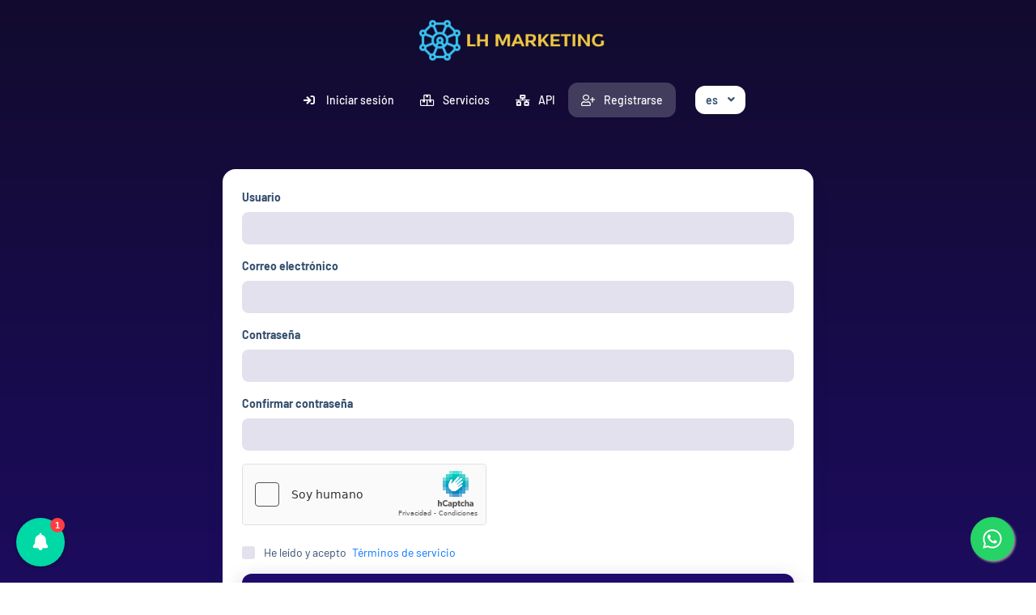

--- FILE ---
content_type: text/html; charset=UTF-8
request_url: https://lhfollowers.com/signup
body_size: 4929
content:
<!DOCTYPE html>
<html id="theme_23" lang="es">
<head>
  <meta charset="utf-8">
  <meta http-equiv="X-UA-Compatible" content="IE=edge">
  <meta name="viewport" content="width=device-width, initial-scale=1">
  <title>Registrarse</title>
  <meta name="keywords" content="">
  <meta name="description" content="">
  <meta name="google-site-verification" content="" />
  <meta name="format-detection" content="telephone=no">

      <link rel="shortcut icon" type="image/ico" href="https://storage.perfectcdn.com/jt68cd/kx4sc4goty4qz4go.png" />
    <link rel="icon" type="image/png" sizes="192x192" href="https://storage.perfectcdn.com/jt68cd/kx4sc4goty4qz4go.png" />
    <link rel="icon" type="image/png" sizes="512x512" href="https://storage.perfectcdn.com/jt68cd/kx4sc4goty4qz4go.png" />
    <link rel="icon" type="image/png" sizes="32x32" href="https://storage.perfectcdn.com/jt68cd/kx4sc4goty4qz4go.png" />
    <link rel="icon" type="image/png" sizes="16x16" href="https://storage.perfectcdn.com/jt68cd/kx4sc4goty4qz4go.png" />
    <link rel="apple-touch-icon" href="https://storage.perfectcdn.com/jt68cd/kx4sc4goty4qz4go.png" />
  
  <!-- HTML5 shim and Respond.js for IE8 support of HTML5 elements and media queries -->
  <!--[if lt IE 9]>
  <script src="https://oss.maxcdn.com/html5shiv/3.7.3/html5shiv.min.js"></script>
  <script src="https://oss.maxcdn.com/respond/1.4.2/respond.min.js"></script>
  <![endif]-->
  <link rel="canonical" href="https://lhfollowers.com/signup" />
<style>.integration-fixed {
  position: fixed;
  z-index: 10000000;
  display: flex;
  flex-direction: column;
  justify-content: center;
  padding: 24px;
  row-gap: 12px;
}
.integration-fixed__top-left {
  top: 0;
  left: 0;
}
.integration-fixed__top-right {
  top: 0;
  right: 0;
}
.integration-fixed__bottom-left {
  bottom: 0;
  left: 0;
}
.integration-fixed__bottom-right {
  bottom: 0;
  right: 0;
}
</style>


<script>
	var beamer_config = {
		product_id : 'RpnMKxQI52944', //DO NOT CHANGE: This is your product code on Beamer
		//selector : 'selector', /*Optional: Id, class (or list of both) of the HTML element to use as a button*/
		//display : 'right', /*Optional: Choose how to display the Beamer panel in your site*/
		//top: 0, /*Optional: Top position offset for the notification bubble*/
		//right: 0, /*Optional: Right position offset for the notification bubble*/
		//bottom: 0, /*Optional: Bottom position offset for the notification bubble*/
		//left: 0, /*Optional: Left position offset for the notification bubble*/
		button_position: 'bottom-left', /*Optional: Position for the notification button that shows up when the selector parameter is not set*/
		icon: 'bell_full', /*Optional: Alternative icon to display in the notification button*/
		//language: 'EN', /*Optional: Bring news in the language of choice*/
		//filter: 'admin', /*Optional : Bring the news for a certain role as well as all the public news*/
		//lazy: false, /*Optional : true if you want to manually start the script by calling Beamer.init()*/
		//alert : true, /*Optional : false if you don't want to initialize the selector*/
		//delay : 0, /*Optional : Delay (in milliseconds) before initializing Beamer*/
		//embed : false, /*Optional : true if you want to embed and display the feed inside the element selected by the 'selector' parameter*/
		//mobile : true, /*Optional : false if you don't want to initialize Beamer on mobile devices*/
		//notification_prompt : 'sidebar', /*Optional : override the method selected to prompt users for permission to receive web push notifications*/
		//callback : your_callback_function, /*Optional : Beamer will call this function, with the number of new features as a parameter, after the initialization*/
		//onclick : your_onclick_function(url, openInNewWindow), /*Optional : Beamer will call this function when a user clicks on a link in one of your posts*/
		//onopen : your_onopen_function, /*Optional : Beamer will call this function when opening the panel*/
		//onclose : your_onclose_function, /*Optional : Beamer will call this function when closing the panel*/
		//---------------Visitor Information---------------
		//user_firstname : "firstname", /*Optional : Input your user firstname for better statistics*/
		//user_lastname : "lastname", /*Optional : Input your user lastname for better statistics*/
		//user_email : "email", /*Optional : Input your user email for better statistics*/
		//user_id : "user_id" /*Optional : Input your user ID for better statistics*/
	};
</script>
<script type="text/javascript" src="https://app.getbeamer.com/js/beamer-embed.js" defer="defer"></script><link href="https://storage.perfectcdn.com/global/i1iurhd1aoznbme6.js" rel="preload" as="script">
<link href="https://storage.perfectcdn.com/global/okubn5ufw115mqud.js" rel="preload" as="script">
<link href="https://storage.perfectcdn.com/global/wnz4cikxqalrs02w.js" rel="preload" as="script">
<link href="https://storage.perfectcdn.com/global/zfq5snh4og5je3zk.js" rel="preload" as="script">
<link href="https://hcaptcha.com/1/api.js?hl=es" rel="preload" as="script">

      <link rel="stylesheet" type="text/css" href="https://storage.perfectcdn.com/global/tad3g2kcwfrtr6yi.css">
      <link rel="stylesheet" type="text/css" href="https://storage.perfectcdn.com/jt68cd/uu73bdd5xanjrwob.css">
    <script>
    window.modules = {};
  </script>
</head>
<body class="body  body-public">
<div class="wrapper  wrapper-navbar ">
   <div id="block_23">
    <div class="block-wrapper">
        <div class="component_navbar ">
          <div class="component-navbar__wrapper" >
             <div class="component-navbar component-navbar__navbar-public component-navbar__navbar-public-padding editor__component-wrapper ">
                <div>
                   <nav class="navbar navbar-expand-lg navbar-light navbar-rows">
                     <div class="navbar-public__header">
                       <div class="sidebar-block__top-brand">
                                                                             <div class="component-navbar-logo">
                            <a href="/">
                               <img src="https://storage.perfectcdn.com/jt68cd/5g9c1q0zotxbpqlh.png" class="sidebar-block__top-logo" alt="" title="">
                            </a>
                           </div>
                                                </div>
                       <button class="navbar-toggler" type="button" data-toggle="collapse" data-target="#navbar-collapse-23" aria-controls="navbar-collapse-23" aria-expanded="false" aria-label="Toggle navigation">
                        <span class="navbar-burger">
                            <span class="navbar-burger-line"></span>
                        </span>
                       </button>
                     </div>
                     <div class="collapse navbar-collapse" id="navbar-collapse-23">
                         <div class="d-flex flex-wrap component-navbar-collapse">
                            <ul class="navbar-nav">
                                                                  <li class="nav-item component-navbar-nav-item component-navbar-public-nav-item nav-item-height">
                                       <a class="component-navbar-nav-link component-navbar-nav-link__navbar-public " href="/" ><i class="navbar-icon fas fa-sign-in"></i> Iniciar sesión</a>
                                   </li>
                                                                  <li class="nav-item component-navbar-nav-item component-navbar-public-nav-item nav-item-height">
                                       <a class="component-navbar-nav-link component-navbar-nav-link__navbar-public " href="/services" ><i class="navbar-icon far fa-boxes"></i> Servicios</a>
                                   </li>
                                                                  <li class="nav-item component-navbar-nav-item component-navbar-public-nav-item nav-item-height">
                                       <a class="component-navbar-nav-link component-navbar-nav-link__navbar-public " href="/api" ><i class="navbar-icon fas fa-network-wired"></i> API</a>
                                   </li>
                                                                  <li class="nav-item component-navbar-nav-item component-navbar-public-nav-item nav-item-height">
                                       <a class="component-navbar-nav-link component-navbar-nav-link__navbar-public component-navbar-nav-link-active__navbar-public" href="/signup" ><i class="navbar-icon far fa-user-plus"></i> Registrarse</a>
                                   </li>
                                                           </ul>
                                                        <div class="navbar-languages component_navbar_dropdown">
                               <div class="navbar-dropdown ">
                                                                                                         <div class="navbar-dropdown__name navbar-dropdown__toggle" data-toggle="dropdown" data-hover="dropdown" aria-expanded="false">es</div>
                                                                                                                                                                         <ul class="navbar-dropdown__container dropdown-menu">
                                                                                                                                                                                       <li class="navbar-dropdown__item">
                                         <a href="/en/signup" class="navbar-dropdown__link">English</a>
                                       </li>
                                                                                                         </ul>
                               </div>
                             </div>
                                                    </div>
                      </div>
                   </nav>
                </div>
             </div>
          </div>
       </div>
    </div>
</div>
   <div class="wrapper-content">
    <div class="wrapper-content__header">
          </div>
    <div class="wrapper-content__body">
      <!-- Main variables *content* -->
      <div id="block_20"><div class="block-bg"><div class="bg-image"></div></div><div class="container"><div class="sign-in">
    <div class="row sign-up-center-alignment">
        <div class="col-lg-8">
            <div class="component_card">
                <div class="card">
                    <form action="" method="post">
                        <div>
                                                                                                                                                <div class="component_form_group">
                                    <div class="">
                                        <div class="form-group">
                                            <label for="login" class="control-label">Usuario</label>
                                            <input type="text" class="form-control" id="login" value="" name="RegistrationForm[login]">
                                        </div>
                                    </div>
                                </div>
                                                            <div class="component_form_group">
                                    <div class="">
                                        <div class="form-group">
                                            <label for="email" class="control-label">Correo electrónico</label>
                                            <input type="email" class="form-control" id="email" value="" name="RegistrationForm[email]">
                                        </div>
                                    </div>
                                </div>
                                                            <div class="component_form_group">
                                    <div class="">
                                        <div class="form-group">
                                            <label for="password" class="control-label">Contraseña</label>
                                            <input type="password" class="form-control" id="password" value="" name="RegistrationForm[password]">
                                        </div>
                                    </div>
                                </div>
                                                            <div class="component_form_group">
                                    <div class="">
                                        <div class="form-group">
                                            <label for="password_again" class="control-label">Confirmar contraseña</label>
                                            <input type="password" class="form-control" id="password_again" value="" name="RegistrationForm[password_again]">
                                        </div>
                                    </div>
                                </div>
                                                                                        <div class="h-captcha form-group" data-sitekey="f1dad752-aa66-42ec-9940-206637bae70c"></div><altcha-widget challengeurl="/get-challenge" style="display: none" auto="onload" hidelogo></altcha-widget>
                                                                                        <div class="">
                                    <div class="signup-checkbox">
                                        <div class="component_checkbox">
                                            <div class="">
                                                <div class="form-group__checkbox">
                                                    <label class="form-group__checkbox-label">
                                                        <input type="checkbox" name="RegistrationForm[termsofservice]" value="1" id="terms">
                                                        <span class="checkmark"></span>
                                                    </label>
                                                    <label class="form-group__label-title" for="terms">He leído y acepto <a href="/terms" target="_blank" class="sign-up-center-terms-link">Términos de servicio</a></label>
                                                </div>
                                            </div>
                                        </div>
                                    </div>
                                </div>
                                                    </div>

                        <input type="hidden" name="_csrf" value="3tLBWkLxP1s1JoGimj1RM-liqtfhJrKjDqoHY_ikph2Y5LIUG7lyE3gS5dj8cyt4vVHvhqxl9MtJ3H1Ri5P5TQ==">
                        <div class="component_button_submit">
                            <div class="form-group">
                                <div class="">
                                    <button type="submit" class="btn btn-block btn-big-primary">Registrar</button>
                                </div>
                            </div>
                        </div>
                        <div class="text-center">¿Ya tiene una cuenta?<a href="/" class="sign-up-center-signin-link">Iniciar sesión</a></div>
                    </form>
                </div>
            </div>
        </div>
    </div>
</div></div></div>
    </div>
    <div class="wrapper-content__footer">
       <div id="block_5"><div class="footer ">
    <div class="component_footer_single_line">
        <div class="component-footer">
            <div class="component-footer__public">
                <div class="container-fluid">
                    <div class="row">
                        <div class="col-md-12">
                            <div class="component-footer__public-copyright">
                                                                    <p class="text-center"><span style="text-align: CENTER">© Copyright. Todos los derechos reservados a LH Followers</span></p>
                                                            </div>
                        </div>
                    </div>
                </div>
            </div>
        </div>
    </div>
</div></div>     </div>
  </div>
</div>
<!-- Notifications wrapper -->
<div id="notify-wrapper" class="alert alert-success mb-3 hidden" style="display: none;"></div>





<div class="integration-fixed integration-fixed__bottom-right">
    <style>
    .whatsapp-button {
        width: 60px;
        height: 60px;
        bottom: 40px;
        right: 40px;
        background-color: #25d366;
        color: #FFF !important;
        border-radius: 50px;
        text-align: center;
        font-size: 30px;
        box-shadow: 2px 2px 3px #999;
        display: flex;
        align-items: center;
        justify-content: center;
        text-decoration: none !important;
        -webkit-transition: all 0.3s ease;
        -moz-transition: all 0.3s ease;
        -o-transition: all 0.3s ease;
        -ms-transition: all 0.3s ease;
        transition: all 0.3s ease;
        transform: scale(0.9)
    }

    .whatsapp-button svg {
        fill: #fff;
    }

    .whatsapp-button:hover {
        transform: scale(1);
        background-color: #1fcc5f;
    }
</style>
<div class="whatsapp-container">
    <a href="https://api.whatsapp.com/send?phone=5216681855126" target="_blank" class="whatsapp-button">
        <svg xmlns="http://www.w3.org/2000/svg" viewBox="0 0 448 512" width="26">
            <path d="M380.9 97.1C339 55.1 283.2 32 223.9 32c-122.4 0-222 99.6-222 222 0 39.1 10.2 77.3 29.6 111L0 480l117.7-30.9c32.4 17.7 68.9 27 106.1 27h.1c122.3 0 224.1-99.6 224.1-222 0-59.3-25.2-115-67.1-157zm-157 341.6c-33.2 0-65.7-8.9-94-25.7l-6.7-4-69.8 18.3L72 359.2l-4.4-7c-18.5-29.4-28.2-63.3-28.2-98.2 0-101.7 82.8-184.5 184.6-184.5 49.3 0 95.6 19.2 130.4 54.1 34.8 34.9 56.2 81.2 56.1 130.5 0 101.8-84.9 184.6-186.6 184.6zm101.2-138.2c-5.5-2.8-32.8-16.2-37.9-18-5.1-1.9-8.8-2.8-12.5 2.8-3.7 5.6-14.3 18-17.6 21.8-3.2 3.7-6.5 4.2-12 1.4-32.6-16.3-54-29.1-75.5-66-5.7-9.8 5.7-9.1 16.3-30.3 1.8-3.7 .9-6.9-.5-9.7-1.4-2.8-12.5-30.1-17.1-41.2-4.5-10.8-9.1-9.3-12.5-9.5-3.2-.2-6.9-.2-10.6-.2-3.7 0-9.7 1.4-14.8 6.9-5.1 5.6-19.4 19-19.4 46.3 0 27.3 19.9 53.7 22.6 57.4 2.8 3.7 39.1 59.7 94.8 83.8 35.2 15.2 49 16.5 66.6 13.9 10.7-1.6 32.8-13.4 37.4-26.4 4.6-13 4.6-24.1 3.2-26.4-1.3-2.5-5-3.9-10.5-6.6z" />
        </svg>
    </a>
</div></div><script async defer src="https://cdn.jsdelivr.net/npm/altcha@2/dist/altcha.min.js" type="module"></script>
  <script type="text/javascript" src="https://storage.perfectcdn.com/global/i1iurhd1aoznbme6.js">
      </script>
  <script type="text/javascript" src="https://storage.perfectcdn.com/global/okubn5ufw115mqud.js">
      </script>
  <script type="text/javascript" src="https://storage.perfectcdn.com/global/wnz4cikxqalrs02w.js">
      </script>
  <script type="text/javascript" src="https://storage.perfectcdn.com/global/zfq5snh4og5je3zk.js">
      </script>
  <script type="text/javascript" src="https://hcaptcha.com/1/api.js?hl=es">
      </script>
  <script type="text/javascript" >
     window.modules.layouts = {"theme_id":23,"auth":0,"live":true,"csrftoken":"3tLBWkLxP1s1JoGimj1RM-liqtfhJrKjDqoHY_ikph2Y5LIUG7lyE3gS5dj8cyt4vVHvhqxl9MtJ3H1Ri5P5TQ=="};   </script>
  <script type="text/javascript" >
     window.modules.signup = {"verify_captcha":"Verify you\u2019re human","button":"Registrar","error":{"captcha":"Favor de resolver el captcha"}};   </script>
  <script type="text/javascript" >
     window.modules.captcha_config = {"captcha_required":false,"captcha_site_key":"f1dad752-aa66-42ec-9940-206637bae70c","captcha_type":"h-captcha","is_editor":true};   </script>
  <script type="text/javascript" >
     window.modules.user_app_show_config = [];   </script>
  <script type="text/javascript" >
      </script>
</body>
</html>

--- FILE ---
content_type: text/css
request_url: https://storage.perfectcdn.com/jt68cd/uu73bdd5xanjrwob.css
body_size: 26339
content:
:root { --color-id-112: rgba(97, 118, 142, 0.8); --color-id-113: linear-gradient(0deg , rgba(31, 11, 108, 1) 0% , rgba(18, 11, 46, 0) 100% ); --color-id-114: linear-gradient(0deg , rgba(31, 11, 108, 1) 0% , rgba(18, 11, 46, 1) 100% ); --color-id-115: rgba(0, 116, 255, 1); --color-id-116: rgba(38, 162, 94, 0.2); --color-id-117: rgba(0, 116, 255, 0.2); --color-id-118: rgba(0, 116, 255, 1); --color-id-119: linear-gradient(0deg , rgba(18, 11, 46, 1) 0% , rgba(30, 11, 107, 0) 100% ); --color-id-120: rgba(255, 193, 7, 1); --color-id-121: rgba(255, 255, 255, 1); --color-id-122: rgba(38, 163, 94, 1); --color-id-123: rgba(51, 78, 110, 1); --color-id-124: rgba(228, 225, 238, 1); --color-id-125: rgba(31, 11, 108, 1); --color-id-126: rgba(51, 78, 110, 0.05); --color-id-127: rgba(255, 78, 78, 1); --color-id-128: linear-gradient(90deg , rgba(255, 255, 255, 1) 0% , rgba(228, 225, 238, 1) 100% ); --color-id-129: linear-gradient(0deg , rgba(228, 225, 238, 1) 0% , rgba(255, 255, 255, 1) 100% ); --color-id-130: rgba(255, 78, 78, 0.2); --color-id-131: rgba(31, 11, 108, 0.25); --color-id-132: rgba(219, 215, 232, 1); --color-id-133: rgba(97, 118, 142, 1); --color-id-134: rgba(255, 255, 255, 1); --color-id-135: rgba(31, 11, 108, 0.8); --color-id-136: rgba(255, 255, 255, 0.2); --color-id-137: rgba(51, 78, 110, 1); --color-id-138: rgba(0, 116, 255, 1); --color-id-139: rgba(5, 42, 54, 0.02); --color-id-140: rgba(0, 0, 0, 1); --color-id-141: rgba(255, 255, 255, 1); --color-id-142: linear-gradient(177deg , rgba(255, 255, 255, 0.2) 17% , rgba(255, 255, 255, 0.1) 73% ); --color-id-143: rgba(255, 255, 255, 0.75); --color-id-144: rgba(57, 192, 237, 0.2); --color-id-145: rgba(57, 192, 237, 1); --color-id-146: rgba(0, 0, 0, 0.08); --color-id-147: rgba(97, 118, 142, 1); --color-id-148: rgba(228, 225, 238, 1); --color-id-149: rgba(219, 215, 232, 1); --color-id-150: rgba(255, 255, 255, 0.2); --color-id-151: rgba(214, 212, 223, 1); --color-id-152: rgba(40, 125, 168, 1); --color-id-153: rgba(31, 11, 108, 1); --color-id-154: rgba(20, 221, 215, 1); --color-id-155: rgba(26, 135, 255, 1); --color-id-156: rgba(255, 193, 87, 1); --color-id-157: rgba(255, 69, 135, 1); --color-id-158: rgba(238, 199, 70, 1); --color-id-159: rgba(20, 221, 215, 0.32); --color-id-160: rgba(26, 135, 255, 0.32); --color-id-161: rgba(255, 193, 87, 0.32); --color-id-162: rgba(255, 69, 135, 0.32); --color-id-163: rgba(145, 89, 255, 1); --color-id-164: rgba(238, 199, 70, 0.2); --color-id-165: rgba(60, 19, 89, 1); --color-id-166: rgba(57, 192, 237, 0.67); --color-id-167: rgba(255, 0, 0, 1); --text-dark: var(--color-id-123);--text-white: var(--color-id-134);--link: var(--color-id-118); } .body-public { background: var(--color-id-114); color: var(--text-white) }.body-internal { background: var(--color-id-114); color: var(--text-white); }.text-white { color: var(--color-id-134); }.text-dark { color: var(--color-id-123); }.body a, .body a:focus { color: var(--color-id-118); } 
        @font-face {
          font-family: "Barlow";
          font-style: normal;
          font-weight: 100;
          font-display: swap;
          src: url(https://fonts.gstatic.com/s/barlow/v4/7cHrv4kjgoGqM7E3b8s8yn4hnCci.ttf) format('woff');
        }
        @font-face {
          font-family: "Barlow";
          font-style: italic;
          font-weight: 100;
          font-display: swap;
          src: url(https://fonts.gstatic.com/s/barlow/v4/7cHtv4kjgoGqM7E_CfNYwHoDmTcibrA.ttf) format('woff');
        }
        @font-face {
          font-family: "Barlow";
          font-style: normal;
          font-weight: 200;
          font-display: swap;
          src: url(https://fonts.gstatic.com/s/barlow/v4/7cHqv4kjgoGqM7E3w-oc4FAtlT47dw.ttf) format('woff');
        }
        @font-face {
          font-family: "Barlow";
          font-style: italic;
          font-weight: 200;
          font-display: swap;
          src: url(https://fonts.gstatic.com/s/barlow/v4/7cHsv4kjgoGqM7E_CfP04Voptzsrd6m9.ttf) format('woff');
        }
        @font-face {
          font-family: "Barlow";
          font-style: normal;
          font-weight: 300;
          font-display: swap;
          src: url(https://fonts.gstatic.com/s/barlow/v4/7cHqv4kjgoGqM7E3p-kc4FAtlT47dw.ttf) format('woff');
        }
        @font-face {
          font-family: "Barlow";
          font-style: italic;
          font-weight: 300;
          font-display: swap;
          src: url(https://fonts.gstatic.com/s/barlow/v4/7cHsv4kjgoGqM7E_CfOQ4loptzsrd6m9.ttf) format('woff');
        }
        @font-face {
          font-family: "Barlow";
          font-style: normal;
          font-weight: 400;
          font-display: swap;
          src: url(https://fonts.gstatic.com/s/barlow/v4/7cHpv4kjgoGqM7EPC8E46HsxnA.ttf) format('woff');
        }
        @font-face {
          font-family: "Barlow";
          font-style: italic;
          font-weight: 400;
          font-display: swap;
          src: url(https://fonts.gstatic.com/s/barlow/v4/7cHrv4kjgoGqM7E_Ccs8yn4hnCci.ttf) format('woff');
        }
        @font-face {
          font-family: "Barlow";
          font-style: normal;
          font-weight: 500;
          font-display: swap;
          src: url(https://fonts.gstatic.com/s/barlow/v4/7cHqv4kjgoGqM7E3_-gc4FAtlT47dw.ttf) format('woff');
        }
        @font-face {
          font-family: "Barlow";
          font-style: italic;
          font-weight: 500;
          font-display: swap;
          src: url(https://fonts.gstatic.com/s/barlow/v4/7cHsv4kjgoGqM7E_CfPI41optzsrd6m9.ttf) format('woff');
        }
        @font-face {
          font-family: "Barlow";
          font-style: normal;
          font-weight: 600;
          font-display: swap;
          src: url(https://fonts.gstatic.com/s/barlow/v4/7cHqv4kjgoGqM7E30-8c4FAtlT47dw.ttf) format('woff');
        }
        @font-face {
          font-family: "Barlow";
          font-style: italic;
          font-weight: 600;
          font-display: swap;
          src: url(https://fonts.gstatic.com/s/barlow/v4/7cHsv4kjgoGqM7E_CfPk5Foptzsrd6m9.ttf) format('woff');
        }
        @font-face {
          font-family: "Barlow";
          font-style: normal;
          font-weight: 700;
          font-display: swap;
          src: url(https://fonts.gstatic.com/s/barlow/v4/7cHqv4kjgoGqM7E3t-4c4FAtlT47dw.ttf) format('woff');
        }
        @font-face {
          font-family: "Barlow";
          font-style: italic;
          font-weight: 700;
          font-display: swap;
          src: url(https://fonts.gstatic.com/s/barlow/v4/7cHsv4kjgoGqM7E_CfOA5Voptzsrd6m9.ttf) format('woff');
        }
        @font-face {
          font-family: "Barlow";
          font-style: normal;
          font-weight: 800;
          font-display: swap;
          src: url(https://fonts.gstatic.com/s/barlow/v4/7cHqv4kjgoGqM7E3q-0c4FAtlT47dw.ttf) format('woff');
        }
        @font-face {
          font-family: "Barlow";
          font-style: italic;
          font-weight: 800;
          font-display: swap;
          src: url(https://fonts.gstatic.com/s/barlow/v4/7cHsv4kjgoGqM7E_CfOc5loptzsrd6m9.ttf) format('woff');
        }
        @font-face {
          font-family: "Barlow";
          font-style: normal;
          font-weight: 900;
          font-display: swap;
          src: url(https://fonts.gstatic.com/s/barlow/v4/7cHqv4kjgoGqM7E3j-wc4FAtlT47dw.ttf) format('woff');
        }
        @font-face {
          font-family: "Barlow";
          font-style: italic;
          font-weight: 900;
          font-display: swap;
          src: url(https://fonts.gstatic.com/s/barlow/v4/7cHsv4kjgoGqM7E_CfO451optzsrd6m9.ttf) format('woff');
        } html, body, .body { font-family: "Barlow", sans-serif; font-size: 14px; font-style: normal; font-weight: 400; }h1 { font-family: "Barlow", sans-serif; font-size: 3rem; font-style: normal; font-weight: 700; }h2 { font-family: "Barlow", sans-serif; font-size: 2.25rem; font-style: normal; font-weight: 700; }h3 { font-family: "Barlow", sans-serif; font-size: 1.875rem; font-style: normal; font-weight: 700; }h4 { font-family: "Barlow", sans-serif; font-size: 1.5rem; font-style: normal; font-weight: 700; }h5 { font-family: "Barlow", sans-serif; font-size: 1.25rem; font-style: normal; font-weight: 700; }h6 { font-family: "Barlow", sans-serif; font-size: 1rem; font-style: normal; font-weight: 700; } :root { --button_secondary_text_color: var(--color-id-134);--button_secondary_background_color: var(--color-id-133);--button_secondary_border_color: transparent;--button_secondary_hover_text_color: var(--color-id-134);--button_secondary_hover_background_color: var(--color-id-112);--button_secondary_hover_border_color: transparent;--button_secondary_box_shadow: none;--button_primary_text_color: var(--color-id-134);--button_primary_background_color: var(--color-id-125);--button_primary_border_color: transparent;--button_primary_hover_text_color: var(--color-id-134);--button_primary_hover_background_color: var(--color-id-135);--button_primary_hover_border_color: transparent;--button_primary_box_shadow: 0px 8px 24px 0px var(--color-id-131);--button_action_text_color: var(--color-id-134);--button_action_background_color: var(--color-id-125);--button_action_border_color: transparent;--button_action_hover_text_color: var(--color-id-134);--button_action_hover_background_color: var(--color-id-135);--button_action_hover_border_color: transparent;--button_action_box_shadow: 0px 8px 24px 0px var(--color-id-131); } .btn {  } .btn-big-secondary { font-weight: 700; font-style: normal; font-size: null; padding-left: 12px; padding-right: 12px; padding-top: 12px; padding-bottom: 12px; color: var(--button_secondary_text_color) !important; background: var(--button_secondary_background_color); border-color: var(--button_secondary_border_color); box-shadow: var(--button_secondary_box_shadow); border-style: none; border-top-left-radius: 12px; border-top-right-radius: 12px; border-bottom-left-radius: 12px; border-bottom-right-radius: 12px; border-left-width: 0px; border-right-width: 0px; border-top-width: 0px; border-bottom-width: 0px;  } .btn-big-secondary:hover { color: var(--button_secondary_hover_text_color) !important; background: var(--button_secondary_hover_background_color); border-color: var(--button_secondary_hover_border_color); text-decoration: none;  } .btn-big-secondary:focus { color: var(--button_secondary_text_color) !important; background: var(--button_secondary_background_color); border-color: var(--button_secondary_border_color); text-decoration: none;  } .btn-actions { font-weight: 700; font-style: normal; font-size: null; padding-left: 16px; padding-right: 16px; padding-top: 4px; padding-bottom: 4px; color: var(--button_action_text_color) !important; background: var(--button_action_background_color); border-color: var(--button_action_border_color); box-shadow: var(--button_action_box_shadow); border-style: none; border-top-left-radius: 6px; border-top-right-radius: 6px; border-bottom-left-radius: 6px; border-bottom-right-radius: 6px; border-left-width: 0px; border-right-width: 0px; border-top-width: 0px; border-bottom-width: 0px;  } .btn-actions:hover { color: var(--button_action_hover_text_color) !important; background: var(--button_action_hover_background_color); border-color: var(--button_action_hover_border_color); text-decoration: none;  } .btn-actions:focus { color: var(--button_action_text_color) !important; background: var(--button_action_background_color); border-color: var(--button_action_border_color); text-decoration: none;  } .btn-big-primary { font-weight: 700; font-style: normal; font-size: null; padding-left: 12px; padding-right: 12px; padding-top: 12px; padding-bottom: 12px; color: var(--button_primary_text_color) !important; background: var(--button_primary_background_color); border-color: var(--button_primary_border_color); box-shadow: var(--button_primary_box_shadow); border-style: none; border-top-left-radius: 12px; border-top-right-radius: 12px; border-bottom-left-radius: 12px; border-bottom-right-radius: 12px; border-left-width: 0px; border-right-width: 0px; border-top-width: 0px; border-bottom-width: 0px;  } .btn-big-primary:hover { color: var(--button_primary_hover_text_color) !important; background: var(--button_primary_hover_background_color); border-color: var(--button_primary_hover_border_color); text-decoration: none;  } .btn-big-primary:focus { color: var(--button_primary_text_color) !important; background: var(--button_primary_background_color); border-color: var(--button_primary_border_color); text-decoration: none;  } .btn-big-primary.dropdown-toggle + .dropdown-menu .dropdown-item.active { color: var(--button_primary_text_color)!important; background-color: var(--button_primary_background_color)!important;  } .show > .btn-big-primary.dropdown-toggle { color: var(--button_primary_hover_text_color)!important; background-color: var(--button_primary_hover_background_color)!important; border-color: var(--button_primary_hover_border_color)!important;  }:root { --navbar_private_items_text_color: var(--color-id-134);--navbar_private_background_color: transparent;--navbar_private_items_hover_text_color: var(--color-id-124);--navbar_private_items_hover_background_color: transparent;--navbar_private_items_active_text_color: var(--color-id-134);--navbar_private_items_active_background_color: transparent;--navbar_private_box_shadow: none;--navbar_private_balance_text_color: inherit;--navbar_private_balance_background_color: transparent;--navbar_private_balance_box_shadow: none;--navbar_public_box_shadow: none;--navbar_public_items_text_color: var(--color-id-134);--navbar_public_items_border_color: transparent;--navbar_public_background_color: transparent;--navbar_public_items_active_border_color: transparent;--navbar_public_items_hover_text_color: var(--color-id-124);--navbar_public_items_hover_background_color: transparent;--navbar_public_items_active_text_color: var(--color-id-134);--navbar_public_items_active_background_color: var(--color-id-136); } .wrapper-navbar { --public-navbar-height: 64px;  } .wrapper-sidebar-navbar .wrapper-content { padding-top: 80px;  } .wrapper-navbar .component_navbar_sub { height: 64px;  } + .component_navbar_sub { height: 64px;  }  + .wrapper-content { padding-top: 80px;  } .component-sidebar__menu-logo { height: 80px;  } .sidebar-block__left-menu { padding-bottom: 80px!important;  } .navbar-nav-currencies { color: var(--navbar_private_items_text_color); font-size: null; padding-left: 16px!important; padding-right: 16px!important;  } .component-navbar-public__wrapper { height: 64px;  } .component-navbar-private__wrapper { height: 80px;  } .component-navbar-public-brand a { text-decoration: none; color: inherit;  } .component-navbar-public-brand { text-decoration: none; color: inherit;  } .component-navbar-public-brand:hover { text-decoration: none;  } .component-navbar-private__wrapper .sidebar-block__top-brand { display: none;  } .component-navbar-logo { display: flex;  } .component-navbar-logo a { display: flex; width: inherit;  } .component-navbar-nav-item { position: relative;  } .component-navbar-public-nav-item {  } .component-navbar-private-nav-item { height: 80px;  } .component-navbar-nav-link { display: flex; align-items: center; justify-content: center; text-decoration: none; height: 100%; font-size: null; font-weight: 500;  } .component-navbar-nav-link .badge { margin-left: 6px; margin-right: 6px;  } .component-navbar-nav-link .component-navbar-nav-link-icon { display: flex; min-width: 26px; padding: 0px 3px;  } .component-navbar-nav-link__navbar-private { color: var(--navbar_private_items_text_color)!important; background: var(--navbar_private_background_color); padding-left: 16px; padding-right: 16px; padding-top: 8px; padding-bottom: 8px;  } .component-navbar-nav-link__navbar-private:hover { color: var(--navbar_private_items_hover_text_color)!important; background: var(--navbar_private_items_hover_background_color); text-decoration: none;  } .component-navbar-nav-link-active__navbar-private { color: var(--navbar_private_items_active_text_color)!important; background: var(--navbar_private_items_active_background_color);  } .component-navbar-nav-link-active__navbar-private:hover { color: var(--navbar_private_items_active_text_color)!important; background: var(--navbar_private_items_active_background_color);  } .component-navbar-nav-link-active__navbar-private:focus { color: var(--navbar_private_items_active_text_color)!important; background: var(--navbar_private_items_active_background_color);  } .component-navbar-nav-link__navbar-public { color: var(--navbar_public_items_text_color)!important; background: var(--navbar_public_items_background_color); padding-left: 16px; padding-right: 16px; padding-top: 8px; padding-bottom: 8px; border-style: none; border-top-left-radius: 12px; border-top-right-radius: 12px; border-bottom-left-radius: 12px; border-bottom-right-radius: 12px; border-left-width: 0px; border-right-width: 0px; border-top-width: 0px; border-bottom-width: 0px;  } .component-navbar-nav-link__navbar-public:hover { color: var(--navbar_public_items_hover_text_color) !important; background: var(--navbar_public_items_hover_background_color); text-decoration: none;  } .component-navbar-nav-link__navbar-public:focus { color: var(--navbar_public_items_hover_text_color)!important; background: var(--navbar_public_items_hover_background_color); text-decoration: none;  } .component-navbar-nav-link-active__navbar-public { color: var(--navbar_public_items_active_text_color)!important; background: var(--navbar_public_items_active_background_color);  } .component-navbar-nav-link-active__navbar-public:hover { color: var(--navbar_public_items_active_text_color)!important; background: var(--navbar_public_items_active_background_color);  } .component-navbar-nav-link-active__navbar-public:focus { color: var(--navbar_public_items_active_text_color)!important; background: var(--navbar_public_items_active_background_color);  } .component-navbar-public { height: 64px; box-shadow: var(--navbar_public_box_shadow);  } .component-navbar-private { height: 80px; box-shadow: var(--navbar_private_box_shadow);  } .component-navbar__navbar-private { background: var(--navbar_private_background_color); box-shadow: var(--navbar_private_box_shadow);  } .component-navbar__navbar-public { width: 100%; background: var(--navbar_public_background_color); box-shadow: var(--navbar_public_box_shadow);  } .component-navbar-balance-wrap__navbar-private { padding-top: 22px; padding-bottom: 22px;  } .component-navbar-balance-item__navbar-private { display: flex; align-items: center; justify-content: center; height: 100%; text-decoration: none; font-weight: 500; font-style: normal; color: var(--navbar_private_balance_text_color) !important; background: var(--navbar_private_balance_background_color); padding-left: 16px; padding-right: 16px; border-top-left-radius: 12px; border-top-right-radius: 12px; border-bottom-left-radius: 12px; border-bottom-right-radius: 12px; box-shadow: var(--navbar_private_balance_box_shadow);  } .component-navbar-balance-item__navbar-private:hover { color: var(--navbar_private_balance_text_color) !important; text-decoration: none;  } .component-navbar-private-brand { color: var(--navbar_private_items_text_color); font-size: 0px;  } .component-navbar__navbar-private .navbar { height: 80px;  } .component-navbar__navbar-public .navbar { height: 64px;  } .component-navbar__navbar-public-padding .navbar { padding-top: 24px; padding-bottom: 24px;  } .navbar-burger { position: relative;  } .navbar-light .navbar-toggler { border: none; outline: none; position: relative;  } .navbar-burger-line { display: block; height: 2px; width: 24px; position: relative;  } .navbar-burger-line:before { content: ' '; display: block; position: absolute; left: 0; top: -7px; height: 2px; width: 24px;  } .navbar-burger-line:after { content: ' '; display: block; position: absolute; left: 0; top: 7px; height: 2px; width: 24px;  } .component-navbar__navbar-public .navbar-burger-line:before { background: var(--navbar_public_items_text_color);  } .component-navbar__navbar-private .navbar-burger-line:before { background: var(--navbar_private_items_text_color);  } .component-navbar__navbar-private .navbar-burger-line:after { background: var(--navbar_private_items_text_color);  } .component-navbar__navbar-public .navbar-burger-line:after { background: var(--navbar_public_items_text_color);  } .component-navbar__navbar-public .navbar-burger-line { background: var(--navbar_public_items_text_color);  } .component-navbar__navbar-private .navbar-burger-line { background: var(--navbar_private_items_text_color);  } .navbar-nav { padding-right: 0px; margin-top: 0px;  } .component-navbar-collapse-divider { height: 1px; width: 100%; display: none; opacity: 0.2;  } .component-navbar__navbar-private .component-navbar-collapse-divider { background: var(--navbar_private_items_text_color);  } .component-navbar__navbar-public .component-navbar-collapse-divider { background: var(--navbar_public_items_text_color);  } .navbar-dropdown { position: relative; display: inline-block; margin-top: 4px; padding-bottom: 4px;  } .navbar-dropdown__container { position: absolute; padding: 0px; margin: 0px; top: 100%; background: undefined; min-width: 100%; border-top-left-radius: undefined; border-top-right-radius: undefined; border-bottom-left-radius: undefined; border-bottom-right-radius: undefined; border-color: undefined; box-shadow: undefined; border-style: undefined; border-left-width: undefined; border-right-width: undefined; border-top-width: undefined; border-bottom-width: undefined;  } .navbar-dropdown__item { list-style: none;  } .navbar-dropdown__link { display: block; width: 100%; text-decoration: none; color: undefined; background: undefined; padding-top: undefined; padding-bottom: undefined; padding-left: undefined; padding-right: undefined;  } .navbar-dropdown__link:hover { color: undefined; background: undefined; text-decoration: none;  } .component-navbar-public-brand h1, .component-navbar-public-brand h2, .component-navbar-public-brand h3, .component-navbar-public-brand h4, .component-navbar-public-brand h5, .component-navbar-public-brand h6 { margin-bottom: 0px;  } .component-navbar-public-brand>*:first-child { width: 100%;  } .component-sidebar__menu-brand h1, .component-sidebar__menu-brand h2, .component-sidebar__menu-brand h3, .component-sidebar__menu-brand h4, .component-sidebar__menu-brand h5, .component-sidebar__menu-brand h6 { margin-bottom: 0px;  } .component-sidebar__menu-brand>*:first-child { width: 100%;  } @media (max-width: 991px) {  .component-navbar-private__wrapper-sticky { height: 80px!important;  } .component-navbar-logo { width: inherit;  } .sidebar-block__top-logo { max-height: 80px;  } .component-navbar__navbar-public .navbar { display: flex; flex-wrap: wrap; height: auto; min-height: 64px; padding: 0px 1rem;  } .component-navbar__navbar-private .navbar { height: auto; min-height: 80px; flex-wrap: wrap; padding: 0px 1rem;  } .component-navbar__navbar-private .navbar .navbar-private__header { min-height: 80px;  } .component-navbar__navbar-public .navbar .navbar-public__header { display: flex; justify-content: space-between; align-items: center; width: 100%; min-height: 64px;  } .component-navbar-private__wrapper { height: auto;  }  + .wrapper-content { padding-top: 0px;  } .component-navbar__navbar-public .navbar-collapse { position: relative; top: 0px; left: 0px; width: 100%; background: none;  } .component-navbar__navbar-private .navbar-collapse { position: relative; top: 0px; left: 0px; width: 100%; background: none;  } .component-navbar__navbar-private .component-navbar-collapse { flex-wrap: wrap;  } .component-navbar__navbar-private .component-navbar-private-nav-item { height: auto;  } .component-navbar-collapse { padding-top: 8px; padding-bottom: 8px;  } .component-navbar-collapse-divider { display: none;  } .component-navbar-nav-link { width: 100%; justify-content: flex-start;  } .navbar-nav { width: 100%;  } .component-navbar-private__wrapper .sidebar-block__top-brand { display: block;  } .component-navbar-private-brand { font-size: unset;  } .navbar { flex-flow: row;  } .navbar-nav-currencies { padding-left: 0px !important; padding-right: 0px !important;  } }:root { --sidebar_box_shadow: 0px 8px 24px 0px var(--color-id-126);--sidebar_border_color: transparent;--sidebar_items_text_color: var(--color-id-134);--sidebar_items_border_color: transparent;--sidebar_background_color: var(--color-id-136);--sidebar_brand_text_color: inherit;--sidebar_brand_background_color: transparent;--sidebar_items_hover_text_color: var(--color-id-124);--sidebar_items_hover_background_color: transparent;--sidebar_items_hover_border_color: transparent;--sidebar_items_active_text_color: var(--color-id-123);--sidebar_items_active_background_color: var(--color-id-121);--sidebar_items_active_border_color: transparent; } .component-sidebar_wrapper { flex-basis: 290px; width: 290px;  } .component-sidebar { background: var(--sidebar_background_color); width: 290px; box-shadow: var(--sidebar_box_shadow); border-color: var(--sidebar_border_color); border-left-width: 0px; border-right-width: 0px; border-top-width: 0px; border-bottom-width: 0px; border-style: none;  } .component-navbar__navbar-private { --navbar-margin: 290px; width: calc(100% - var(--navbar-margin) - var(--editor-sidebar));  } .component-sidebar__menu { max-height: calc(100vh); overflow-y: auto;  } .component-sidebar__menu .sidebar-block__left-menu { padding-top: 24px; padding-left: 0px; padding-right: 0px;  } .component-sidebar__menu-logo { display: flex; justify-content: flex-start; color: var(--sidebar_brand_text_color);  } .component-sidebar__menu-logo a { text-decoration: none; color: var(--sidebar_brand_text_color);  } .component-sidebar__menu-logo a:hover { text-decoration: none;  } .component-sidebar__menu .component-navbar-logo { width: 100%; height: 100%; background-repeat: no-repeat; background-size: contain; background-position: center center; margin-left: 12px; margin-right: 12px;  } .component-sidebar__menu-brand { display: flex; align-items: center; width: 100%; padding-left: 12px; padding-right: 12px; color: var(--sidebar_brand_text_color); user-select: text; white-space: pre-wrap; overflow-wrap: break-word;  } .component-sidebar__menu-brand a { text-decoration: none;  } .component-sidebar__menu-item { list-style: none;  } .component-sidebar__menu-item-link { display: flex; align-items: center; word-break: break-all; font-size: null; font-weight: 500; font-style: normal; color: var(--sidebar_items_text_color)!important; background: transparent; padding-left: 12px; padding-right: 12px; padding-top: 8px; padding-bottom: 8px; margin-left: 20px; margin-right: 20px; margin-top: 8px; margin-bottom: 8px; border-top-left-radius: 12px; border-top-right-radius: 12px; border-bottom-left-radius: 12px; border-bottom-right-radius: 12px; border-color: var(--sidebar_items_border_color); border-left-width: 0px; border-right-width: 0px; border-top-width: 0px; border-bottom-width: 0px; border-style: none; text-decoration: none;  } .component-sidebar__menu-item-link .badge { margin-left: auto;  } .sidebar-rtl .component-sidebar__menu-item-link .badge { margin-left: 0px!important; margin-right: auto;  } .component-sidebar__menu-item-link:hover { color: var(--sidebar_items_hover_text_color)!important; background: var(--sidebar_items_hover_background_color); border-color: var(--sidebar_items_hover_border_color); text-decoration: none;  } .component-sidebar__menu-item-active .component-sidebar__menu-item-link { color: var(--sidebar_items_active_text_color)!important; background: var(--sidebar_items_active_background_color); border-color: var(--sidebar_items_active_border_color); font-weight: bold;  } .component_private_navbar .component-sidebar__menu-logo { background: var(--sidebar_brand_background_color);  } @media (max-width: 991px) {  .component-navbar__navbar-private { width: 100%;  } .sidebar-block__top-logo { --sidebar-width: 290px; max-width: calc(var(--sidebar-width) - 40px);  } .component-sidebar_wrapper { display: none;  } }:root { --form_group_input_background_color: var(--color-id-124);--form_group_input_text_color: var(--color-id-123);--form_group_input_border_color: transparent;--form_group_input_box_shadow: none;--form_group_input_focus_background_color: var(--color-id-132);--form_group_input_focus_text_color: var(--color-id-123);--form_group_input_focus_border_color: transparent;--form_group_input_label_text_color: var(--color-id-123);--form_group_input_small_text_color: var(--color-id-123);--form_group_dropdown_box_shadow: 0px 8px 24px 0px var(--color-id-126);--form_group_dropdown_border_color: transparent;--form_group_dropdown_items_background_color: var(--color-id-121);--form_group_dropdown_items_text_color: var(--color-id-123);--form_group_dropdown_items_active_text_color: var(--color-id-125);--form_group_dropdown_items_active_background_color: transparent;--form_group_dropdown_items_hover_background_color: var(--color-id-125);--form_group_dropdown_items_hover_text_color: var(--color-id-134);--form_group_icon_color: var(--color-id-133);--form_group_search_placeholder: var(--color-id-133); } textarea { resize: none;  } .form-control { background-color: var(--form_group_input_background_color)!important; border-color: var(--form_group_input_border_color); color: var(--form_group_input_text_color); font-size: null; font-weight: inherit; height: 40px; border-top-left-radius: 8px; border-top-right-radius: 8px; border-bottom-left-radius: 8px; border-bottom-right-radius: 8px; border-left-width: 0px; border-right-width: 0px; border-top-width: 0px; border-bottom-width: 0px; border-style: none; padding-left: 12px; padding-right: 12px; box-shadow: var(--form_group_input_box_shadow); outline: none;  } .form-group input:read-only { opacity: 0.5;  } .form-group input:read-only:focus { background-color: var(--form_group_input_background_color)!important; border-color: var(--form_group_input_border_color); color: var(--form_group_input_text_color);  } .form-group input:-moz-read-only { opacity: 0.5;  } .form-group input:disabled { opacity: 0.5;  } .form-control:focus { background-color: var(--form_group_input_focus_background_color) !important; border-color: var(--form_group_input_focus_border_color); color: var(--form_group_input_focus_text_color); box-shadow: none; outline: none;  } textarea.form-control { height: 160px;  } .form-group label { font-weight: 700; font-style: normal; color: var(--form_group_input_label_text_color); font-size: null; margin-bottom: 8px;  } .form-group small { display: block; color: var(--form_group_input_small_text_color); font-size: 0.9rem; margin-top: 8px;  } select.form-control:not([multiple]) { -webkit-appearance: none; -moz-appearance: none; background-position: right 12px top 50%, 0 0; background-repeat: no-repeat; background-image: url([data-uri]);  } .input-group .form-control { border-top-right-radius: 0px; border-bottom-right-radius: 0px;  } .input-group-prepend .btn { z-index: inherit;  } .input-group-append .btn { z-index: inherit; border-bottom-left-radius: 0px!important; border-top-left-radius: 0px!important; border-top-right-radius: 8px; border-bottom-right-radius: 8px; display: flex; align-items: center; justify-content: center;  } .input-group-btn .btn { z-index: inherit; border-bottom-left-radius: 0px; border-top-left-radius: 0px; display: flex; align-items: center; justify-content: center; height: 100%;  } .form-group-rtl select.form-control:not([multiple]) { background-position: left 18px top 50%, 0 0;  } .form-group-rtl .form-group { text-align: right;  } .form-group-rtl .form-group label { text-align: right;  } .form-group-rtl .form-group small { text-align: right;  } .form-group-rtl .input-group .form-control { border-top-left-radius: 0px!important; border-bottom-left-radius: 0px!important; border-top-right-radius: 8px!important; border-bottom-right-radius: 8px!important;  } .form-group-rtl .input-group-append .btn { border-bottom-right-radius: 0px!important; border-top-right-radius: 0px!important; border-bottom-left-radius: 8px!important; border-top-left-radius: 8px!important;  } .form-group-rtl .input-group-btn .btn { border-bottom-right-radius: 0px!important; border-top-right-radius: 0px!important; border-bottom-left-radius: 8px!important; border-top-left-radius: 8px!important;  } .form-group-rtl .dropdown-menu { right: 0px!important; transform: none!important; top: 100%!important; text-align: start!important;  } .form-group-rtl .dropdown-toggle { text-align: right!important;  } .form-group-rtl .dropdown-toggle::after { margin-right: 0.255em; margin-left: 0px!important;  } .form-group-rtl .select2-container { left: auto !important;  } .form-group-rtl .bootstrap-datetimepicker-widget.dropdown-menu { inset: inherit !important;  } .form-group-rtl .bootstrap-datetimepicker-widget .list-unstyled { padding-right: 0px;  } .select2-container .select2-selection--single { height: 40px;  } .form-group .select2-container .dropdown-menu { padding: 0px; margin: 0px;  } .form-group .select2-container--open .dropdown-menu { background-color: var(--form_group_dropdown_items_background_color); color: var(--form_group_dropdown_items_text_color); border-top-left-radius: 8px; border-top-right-radius: 8px; border-bottom-left-radius: 8px; border-bottom-right-radius: 8px;  } .form-group .select2-container--open .select2-dropdown { margin-top: 8px; border-left-width: 0px; border-right-width: 0px; border-top-width: 0px; border-bottom-width: 0px; border-color: var(--form_group_dropdown_border_color); border-style: solid; box-shadow: var(--form_group_dropdown_box_shadow); overflow: hidden;  } .form-group .select2-search__field { padding-left: 2.3rem;  } .form-group .select2-results__option a { font-weight: inherit; padding-left: 12px; padding-right: 12px; color: var(--form_group_dropdown_items_text_color); background-color: var(--form_group_dropdown_items_background_color); text-decoration: none;  } .form-group .select2-results__option { font-weight: inherit; font-size: null;  } .form-group .select2-results__option.active a { color: var(--form_group_dropdown_items_active_text_color); background-color: var(--form_group_dropdown_items_background_color); text-decoration: none;  } .form-group .select2-results__option a:hover { color: var(--form_group_dropdown_items_hover_text_color); background-color: var(--form_group_dropdown_items_hover_background_color); text-decoration: none;  } .form-group .select2-results__option.active a:hover { color: var(--form_group_dropdown_items_hover_text_color); background-color: var(--form_group_dropdown_items_hover_background_color); text-decoration: none;  } .form-group .select2-dropdown, .select2-results__options { padding-top: 0px; border-top-left-radius: 8px; border-top-right-radius: 8px; border-bottom-left-radius: 8px; border-bottom-right-radius: 8px; max-height: 408px!important;  } .form-group .select2-results__options { border-top-left-radius: 8px; border-top-right-radius: 8px;  } .form-group .select2-container--open .select2-selection--single { background-color: var(--form_group_input_focus_background_color); border-bottom-left-radius: 8px; border-bottom-right-radius: 8px;  } .form-group .select2-selection--single { display: flex; align-items: center;  } .form-group .select2-search__field-icon { padding-left: 0.6em; color: var(--form_group_input_text_color); display: flex; align-items: center;  } .form-group .select2-selection__id { vertical-align: middle;  } .form-group .select2-search--dropdown { padding-left: 8px; padding-right: 8px; padding-bottom: 8px; padding-top: 6px;  } .form-group .select2-selection__arrow b { border-top-color: var(--form_group_input_text_color);  } .form-group .select2-container--open .select2-selection__arrow b { border-bottom-color: var(--form_group_input_text_color);  } .select2-container--default .select2-results__option[aria-selected=true] { background-color: inherit;  } .form-group .files-wrapper .files-label { color: var(--form_group_input_label_text_color);  } .form-group .search-dropdown .input-wrapper { position: relative; --form-group-search-paddings: 12px; --form-group-border-width-right: 0px; --form-group-border-width-left: 0px;  } .form-group .search-dropdown .input-wrapper .form-control { padding-left: calc(var(--form-group-search-paddings) + 28px); padding-right: calc(var(--form-group-search-paddings) + 14px);  } .form-group .search-dropdown .input-wrapper .input-wrapper__prepend, .form-group .search-dropdown .input-wrapper .input-wrapper__append { position: absolute; background: none; border: none; top: 50%; transform: translateY(-50%); padding: 0px 2px; color: var(--form_group_icon_color);  } .form-group .search-dropdown .input-wrapper .input-wrapper__prepend:hover, .form-group .search-dropdown .input-wrapper .input-wrapper__append:hover { opacity: 0.5;  } .form-group .search-dropdown .input-wrapper .input-wrapper__prepend { left: var(--form-group-search-paddings);  } .form-group .search-dropdown .input-wrapper .input-wrapper__append { font-size: 12px; right: 16px;  } .form-group .search-dropdown .input-wrapper .form-control::placeholder { color: var(--form_group_search_placeholder);  } .form-group .search-dropdown .input-wrapper .form-control::-webkit-input-placeholder { color: var(--form_group_search_placeholder);  } .form-group .search-dropdown .input-wrapper .form-control::-moz-placeholder { color: var(--form_group_search_placeholder);  } .form-group .search-dropdown .input-wrapper .form-control::-ms-input-placeholder { color: var(--form_group_search_placeholder);  } .form-group-rtl .search-dropdown .input-wrapper .form-control { padding-right: calc(var(--form-group-search-paddings) + 28px); padding-left: calc(var(--form-group-search-paddings) + 14px);  } .form-group-rtl .search-dropdown .input-wrapper .input-wrapper__prepend { left: auto; right: var(--form-group-search-paddings);  } .form-group-rtl .search-dropdown .input-wrapper .input-wrapper__append { right: auto; left: 16px;  }:root { --services_description_background_color: var(--color-id-124);--services_description_border_color: transparent;--services_description_text_color: var(--color-id-123);--services_description_box_shadow: none; } .panel-description { padding-top: 8px; padding-left: 12px; padding-right: 12px; padding-bottom: 8px; color: var(--services_description_text_color); font-size: null; border-color: var(--services_description_border_color); background: var(--services_description_background_color); border-top-left-radius: 8px; border-top-right-radius: 8px; border-bottom-left-radius: 8px; border-bottom-right-radius: 8px; border-left-width: 0px; border-right-width: 0px; border-top-width: 0px; border-bottom-width: 0px; border-style: none; box-shadow: var(--services_description_box_shadow);  }:root { --checkbox_radio_text_color: var(--color-id-121);--checkbox_radio_checked_background_color: var(--color-id-125);--checkbox_radio_unchecked_background_color: var(--color-id-124); } .form-group__checkbox { display: block; position: relative; -webkit-user-select: none; -moz-user-select: none; -ms-user-select: -ms-user-select; user-select: none;  } .form-group__checkbox label { margin-bottom: 0px; font-weight: 400; font-style: normal;  } .form-group__checkbox-label { width: 16px; height: 16px; margin-right: 8px; position: relative; vertical-align: middle;  } .form-group__label-title { position: relative; vertical-align: middle;  } .form-group__checkbox input { position: absolute; opacity: 0; cursor: pointer; height: 0; width: 0;  } .checkmark { position: absolute; top: 0; left: 0; cursor: pointer; font-size: 16px; width: 16px; height: 16px; background: var(--checkbox_radio_unchecked_background_color); border-top-left-radius: 3px; border-top-right-radius: 3px; border-bottom-left-radius: 3px; border-bottom-right-radius: 3px;  } .form-group__checkbox:hover input ~ .checkmark { background: var(--checkbox_radio_unchecked_background_color);  } .form-group__checkbox input:checked ~ .checkmark { background: var(--checkbox_radio_checked_background_color);  } .form-group__checkbox:after { content: ' '; position: absolute; display: none;  } .form-group__checkbox input:checked ~ .checkmark:after { content: "\f00c"; display: flex; align-items: center; justify-content: center; font-family: 'Font Awesome 5 Pro'; font-weight: 900; width: 16px; height: 16px; font-size: 0.7em;  } .form-group__checkbox .checkmark:after { color: var(--checkbox_radio_text_color);  } .radiomark { position: absolute; top: 0; left: 0; cursor: pointer; width: 16px; height: 16px; background: var(--checkbox_radio_unchecked_background_color); border-top-left-radius: 45px; border-top-right-radius: 45px; border-bottom-left-radius: 45px; border-bottom-right-radius: 45px;  } .form-group__checkbox:hover input ~ .radiomark { background: var(--checkbox_radio_unchecked_background_color);  } .form-group__checkbox input:checked ~ .radiomark { background: var(--checkbox_radio_checked_background_color);  } .form-group__checkbox input:checked ~ .radiomark:after { content: " "; display: flex; align-items: center; justify-content: center; width: 16px; height: 16px; transform: scale(0.5); border-color: var(--checkbox_radio_checked_background_color); border-style: solid; background: var(--checkbox_radio_text_color);  } .form-group__checkbox .radiomark:after { border-top-left-radius: 45px; border-top-right-radius: 45px; border-bottom-left-radius: 45px; border-bottom-right-radius: 45px; color: var(--checkbox_radio_text_color);  } .form-group__checkbox-rtl .form-group__checkbox-label { margin-right: 0px; margin-left: 8px;  } @media (max-width: 768px) {  .form-group__label-title { display: inline; vertical-align: inherit;  } }:root { --alert_success_text_color: var(--color-id-122);--alert_success_background_color: var(--color-id-116);--alert_success_border_color: transparent;--alert_danger_text_color: var(--color-id-127);--alert_danger_background_color: var(--color-id-130);--alert_danger_border_color: transparent;--alert_info_text_color: var(--color-id-115);--alert_info_background_color: var(--color-id-117);--alert_info_border_color: transparent; } .alert { margin-bottom: 0px; text-align: left; font-weight: 500; font-style: normal; font-size: null; padding-top: 16px; padding-left: 16px; padding-right: 16px; padding-bottom: 16px; border-top-left-radius: 8px; border-top-right-radius: 8px; border-bottom-left-radius: 8px; border-bottom-right-radius: 8px; border-left-width: 0px; border-right-width: 0px; border-top-width: 0px; border-bottom-width: 0px; border-style: none;  } .alert-info { color: var(--alert_info_text_color); background: var(--alert_info_background_color); border-color: var(--alert_info_border_color);  } .alert-success { color: var(--alert_success_text_color); background: var(--alert_success_background_color); border-color: var(--alert_success_border_color);  } .alert-success h4 { color: var(--alert_success_text_color);  } .alert-danger { color: var(--alert_danger_text_color)!important; background: var(--alert_danger_background_color); border-color: var(--alert_danger_border_color);  } .alert .close { height: 100%; padding: 0px 12px; font-size: 16px; outline: none;  } .alert-danger .close:hover { color: var(--alert_danger_text_color);  } .alert-success .close:hover { color: var(--alert_success_text_color);  } .alert-info .close:hover { color: var(--alert_info_text_color);  } .alert-rtl .alert { text-align: right;  }:root { --card_background_color: var(--color-id-121);--card_text_color: var(--text-dark);--card_border_color: transparent;--card_box_shadow: 0px 16px 24px 0px var(--color-id-126); } .card { padding-top: 24px; padding-left: 24px; padding-right: 24px; padding-bottom: 24px; border-color: var(--card_border_color); background: var(--card_background_color); color: var(--card_text_color); border-top-left-radius: 16px; border-top-right-radius: 16px; border-bottom-left-radius: 16px; border-bottom-right-radius: 16px; border-left-width: 0px; border-right-width: 0px; border-top-width: 0px; border-bottom-width: 0px; border-style: none; box-shadow: var(--card_box_shadow);  }:root { --badge_primary_text_color: var(--color-id-134);--badge_primary_background_color: var(--color-id-115);--badge_primary_box_shadow: none;--badge_secondary_text_color: var(--color-id-134);--badge_secondary_background_color: var(--color-id-133);--badge_secondary_box_shadow: none;--badge_danger_text_color: var(--color-id-134);--badge_danger_background_color: var(--color-id-127);--badge_danger_box_shadow: transparent;--badge_warning_text_color: var(--color-id-134);--badge_warning_background_color: var(--color-id-120);--badge_warning_box_shadow: none; } .badge { font-weight: 700; font-style: normal; font-size: null; padding-left: 6px; padding-right: 6px; padding-top: 4px; padding-bottom: 4px;  } .badge-primary { color: var(--badge_primary_text_color); background: var(--badge_primary_background_color); box-shadow: var(--badge_primary_box_shadow); border-top-left-radius: 6px!important; border-top-right-radius: 6px!important; border-bottom-left-radius: 6px!important; border-bottom-right-radius: 6px!important;  } .badge-secondary { color: var(--badge_secondary_text_color); background: var(--badge_secondary_background_color); box-shadow: var(--badge_secondary_box_shadow); border-top-left-radius: 6px!important; border-top-right-radius: 6px!important; border-bottom-left-radius: 6px!important; border-bottom-right-radius: 6px!important;  } .badge-danger { color: var(--badge_danger_text_color); background: var(--badge_danger_background_color); box-shadow: var(--badge_danger_box_shadow); border-top-left-radius: 6px; border-top-right-radius: 6px; border-bottom-left-radius: 6px; border-bottom-right-radius: 6px;  } .badge-warning { color: var(--badge_warning_text_color); background: var(--badge_warning_background_color); box-shadow: var(--badge_warning_box_shadow); border-top-left-radius: 6px; border-top-right-radius: 6px; border-bottom-left-radius: 6px; border-bottom-right-radius: 6px;  }:root { --tabs_text_color: var(--color-id-134);--tabs_background_color: var(--color-id-136);--tabs_border_color: transparent;--tabs_hover_text_color: var(--color-id-123);--tabs_hover_background_color: var(--color-id-121);--tabs_hover_border_color: transparent;--tabs_active_text_color: var(--color-id-123);--tabs_active_background_color: var(--color-id-121);--tabs_active_border_color: transparent; } .tab { padding: 0px;  } .tab .nav-item { margin-right: 8px;  } .tab .nav-item .nav-link { font-size: null; font-weight: 500; font-style: normal; padding-top: 8px; padding-bottom: 8px; padding-left: 12px; padding-right: 12px; color: var(--tabs_text_color); background: var(--tabs_background_color); border-color: var(--tabs_border_color); border-top-left-radius: 12px; border-top-right-radius: 12px; border-bottom-left-radius: 12px; border-bottom-right-radius: 12px; border-style: solid; border-left-width: 0px; border-right-width: 0px; border-top-width: 0px; border-bottom-width: 0px;  } .tab .nav-item .active { font-size: null; letter-spacing: null; color: var(--tabs_active_text_color); background: var(--tabs_active_background_color); border-color: var(--tabs_active_border_color);  } .tab .nav-item .nav-link:not(.active):hover { color: var(--tabs_hover_text_color); background: var(--tabs_hover_background_color); border-color: var(--tabs_hover_border_color); text-decoration: none;  } @media (max-width: 768px) {  .tab .nav-item { width: 100%; margin-right: 0px; margin-bottom: 8px;  } .tab-rtl .tab .nav-item { text-align: right;  } }:root { --table_box_shadow: 0px 16px 24px 0px var(--color-id-126);--table_thead_text_color: var(--color-id-123);--table_thead_background_color: var(--color-id-121);--table_tbody_text_color: var(--color-id-123);--table_tbody_background_odd_color: var(--color-id-124);--table_tbody_background_even_color: var(--color-id-129);--table_tbody_background_color: var(--color-id-121);--table_tbody_border_color: var(--color-id-132); } .table-wr { box-shadow: var(--table_box_shadow); border-top-left-radius: 16px; border-top-right-radius: 16px; border-bottom-left-radius: 16px; border-bottom-right-radius: 16px;  } .table { margin-bottom: 0px; border-top-left-radius: 16px; border-top-right-radius: 16px; border-bottom-left-radius: 16px; border-bottom-right-radius: 16px; background: var(--table_tbody_background_color);  } .table .nowrap { white-space: nowrap;  } .table thead {  } .table thead tr th .form-control { font-weight: 400;  } .table thead tr th { font-size: null; border-bottom: none; padding-top: 8px; padding-bottom: 8px; padding-left: 7px; padding-right: 7px; border-top: none; border-left: none; border-right: none; vertical-align: middle; height: 56px; color: var(--table_thead_text_color); background: var(--table_thead_background_color);  } .table__header-none { background: var(--table_tbody_background_color)!important;  } .table tbody tr td { font-size: null!important; padding-top: 8px; padding-bottom: 8px; padding-left: 7px; padding-right: 7px; vertical-align: middle; height: 40px; color: var(--table_tbody_text_color); background: var(--table_tbody_background_color); border-color: var(--table_tbody_border_color); border-bottom-width: 1px; border-bottom-style: solid; border-bottom-color: var(--table_tbody_border_color); -webkit-touch-callout: none; -webkit-tap-highlight-color: transparent;  } .table tbody tr td:first-child { padding-left: 16px;  } .table tbody tr td:last-child { padding-right: 16px;  } .table thead tr th:first-child { padding-left: 16px; border-top-left-radius: 16px;  } .table thead tr th:last-child { padding-right: 16px; border-top-right-radius: 16px;  } .table tbody tr:last-child td { border-bottom: none;  } .table tbody tr:first-child td { border-top: 0px;  } .table tbody tr:last-child td:first-child { border-bottom-left-radius: 16px;  } .table tbody tr:last-child td:last-child { border-bottom-right-radius: 16px;  } .table tbody tr:nth-child(even) td { background: var(--table_tbody_background_even_color);  } .table tbody tr:nth-child(odd) td { background: var(--table_tbody_background_odd_color);  } .table-rtl .table thead tr th:first-child { padding-left: 7px; padding-right: 16px; border-top-left-radius: 0px!important; border-top-right-radius: 16px;  } .table-rtl .table thead tr th:last-child { padding-right: 7px; padding-left: 16px; border-top-right-radius: 0px!important; border-top-left-radius: 16px;  } .table-rtl .table tbody tr td:first-child { padding-left: 7px !important; padding-right: 16px!important;  } .table-rtl .table tbody tr td:last-child { padding-left: 16px!important; padding-right: 7px !important;  } .table-rtl .table tbody tr td { text-align: right;  } .table-rtl .table thead tr th { text-align: right;  } .table-rtl .table tbody tr:last-child td:last-child { border-bottom-right-radius: 0px; border-bottom-left-radius: 16px;  } .table-rtl .table tbody tr:last-child td:first-child { border-bottom-left-radius: 0px; border-bottom-right-radius: 16px;  } .table-responsive .table-service { min-width: 120px; max-width: 650px; word-break: break-all;  } .table-responsive .table-link { min-width: 120px; max-width: 650px; word-break: break-all;  } @media (max-width: 991px) {  .table-responsive thead tr th { white-space: nowrap;  } .table-responsive .table-link { white-space: nowrap; text-overflow: ellipsis; overflow: hidden;  } .table-responsive-classic { border: 0; box-shadow: none;  } .table-responsive-classic thead { border: none; height:: 1px; width: 1px; margin: -1px; overflow: hidden; padding: 0px; position: absolute; display: none;  } .table-responsive-classic tbody tr { display: block;  } .table-responsive-classic tbody tr:last-child { margin-bottom: 0px;  } .table-responsive-classic tbody td { display: block; text-align: right;  } .table-responsive-classic tbody tr td { min-height: 40px; height: auto; border-bottom-width: 0px!important; word-break: break-all;  } .table-rtl .table-responsive-classic tbody tr td { text-align: right; display: flex;  } .table-responsive-classic tbody tr:first-child td { border-top-width: 1px; border-top-style: solid; border-top-color: var(--table_tbody_border_color);  } .table-responsive-classic td::before { content: attr(data-label); float: left; font-weight: 700; padding-right: 8px;  } .table-rtl .table-responsive-classic td::before { float: right; padding-left: 8px; white-space: nowrap;  } .table-responsive-classic td:last-child { border-bottom: 0px;  } .table-responsive-classic tbody tr td:first-child { padding-left: 7px;  } .table-rtl .table-responsive-classic tbody tr td:first-child { padding-right: 7px;  } .table-responsive-classic tbody tr td:last-child { padding-right: 7px;  } .table-rtl .table-responsive-classic tbody tr td:last-child { padding-left: 7px;  } .table-responsive-classic tbody tr:last-child td:first-child { border-bottom-left-radius: 0px!important; border-bottom-right-radius: 0px!important;  } .table-responsive-classic tbody tr:last-child td:last-child { border-bottom-right-radius: 0px!important; border-bottom-left-radius: 0px!important;  } } @media (max-width: 768px) {  .table-responsive .table-service { min-width: 310px;  } }:root { --pagination_box_shadow: none;--pagination_text_color: var(--color-id-134);--pagination_background_color: var(--color-id-136);--pagination_border_color: transparent;--pagination_hover_text_color: var(--color-id-123);--pagination_hover_background_color: var(--color-id-121);--pagination_hover_border_color: transparent;--pagination_active_text_color: var(--color-id-123);--pagination_active_background_color: var(--color-id-121);--pagination_active_border_color: transparent; } .pagination { margin-bottom: 0px; padding: 0px;  } .pagination .pagination-link { display: flex; align-items: center; justify-content: center; margin-left: 0px; font-size: null; width: 2em; height: 2em; background: var(--pagination_background_color); margin-right: 8px; border-color: var(--pagination_border_color); border-style: none; color: var(--pagination_text_color)!important; box-shadow: var(--pagination_box_shadow); border-top-left-radius: 12px!important; border-top-right-radius: 12px!important; border-bottom-left-radius: 12px!important; border-bottom-right-radius: 12px!important; border-left-width: 0px; border-right-width: 0px; border-top-width: 0px; border-bottom-width: 0px;  } .pagination .pagination-item__active .pagination-link { font-weight: 400; font-style: normal; background: var(--pagination_active_background_color); border-color: var(--pagination_active_border_color); color: var(--pagination_active_text_color)!important; text-decoration: none;  } .pagination .pagination-item:not(.pagination-item__active):hover .pagination-link { background: var(--pagination_hover_background_color); border-color: var(--pagination_hover_border_color); color: var(--pagination_hover_text_color)!important; text-decoration: none;  } .pagination-rtl .pagination .pagination-link { margin-right: 0px; margin-left: 8px;  }:root { --ticket_dialog_admin_box_shadow: none;--ticket_dialog_admin_text_color: var(--color-id-123);--ticket_dialog_admin_username_text_color: var(--color-id-123);--ticket_dialog_admin_background_color: var(--color-id-131);--ticket_dialog_admin_border_color: transparent;--ticket_dialog_user_box_shadow: transparent;--ticket_dialog_user_text_color: var(--color-id-123);--ticket_dialog_user_username_text_color: var(--color-id-123);--ticket_dialog_user_background_color: var(--color-id-124);--ticket_dialog_user_border_color: transparent; } .ticket-dialog__row { margin-bottom: 16px; font-size: null;  } .ticket-dialog__row-message { padding-top: 12px; padding-left: 16px; padding-right: 16px; padding-bottom: 12px; border-color: #000000; background: #ffffff; border-top-left-radius: 12px; border-top-right-radius: 12px; border-bottom-left-radius: 12px; border-bottom-right-radius: 12px; border-left-width: 0px; border-right-width: 0px; border-top-width: 0px; border-bottom-width: 0px; border-style: none;  } .ticket-dialog__row-bottom { display: flex; align-items: center; font-size: 0.75em;  } .ticket-dialog__row-bottom-name { font-weight: bold;  } .ticket-dialog__row-bottom-date {  } .ticket-dialog__row-admin { padding-right: 80px;  } .ticket-dialog__row-user { padding-left: 80px;  } .ticket-dialog__row-admin .ticket-dialog__row-message { color: var(--ticket_dialog_admin_text_color); background: var(--ticket_dialog_admin_background_color); border-color: var(--ticket_dialog_admin_border_color); box-shadow: var(--ticket_dialog_admin_box_shadow);  } .ticket-dialog__row-admin .ticket-dialog__row-message blockquote { border-left: 3px solid var(--ticket_dialog_admin_text_color); padding: 2px 8px; margin-bottom: 12px; white-space: pre-wrap;  } .ticket-dialog__row-admin .ticket-dialog__row-message hr { border-top: 1px solid var(--ticket_dialog_admin_text_color);  } .ticket-dialog__row-admin .ticket-dialog__row-message p { white-space: pre-wrap;  } .ticket-dialog__row-admin .ticket-dialog__row-message li { white-space: pre-wrap;  } .ticket-dialog__row-user .ticket-dialog__row-message blockquote { border-left: 3px solid var(--ticket_dialog_user_text_color); padding: 2px 8px; margin-bottom: 12px; white-space: pre-wrap;  } .ticket-dialog__row-user .ticket-dialog__row-message hr { border-top: 1px solid var(--ticket_dialog_user_text_color);  } .ticket-dialog__row-user .ticket-dialog__row-message p { white-space: pre-wrap;  } .ticket-dialog__row-user .ticket-dialog__row-message li { white-space: pre-wrap;  } .ticket-dialog__row-admin .ticket-dialog__row-bottom { color: var(--ticket_dialog_admin_username_text_color);  } .ticket-dialog__row-admin .ticket-dialog__row-bottom .ticket-dialog__row-bottom-name { padding-right: 7px;  } .ticket-dialog__row-user .ticket-dialog__row-message { text-align: left; color: var(--ticket_dialog_user_text_color); background: var(--ticket_dialog_user_background_color); border-color: var(--ticket_dialog_user_border_color); box-shadow: var(--ticket_dialog_user_box_shadow);  } .ticket-dialog__row-user .ticket-dialog__row-bottom { justify-content: flex-end; text-align: right; color: var(--ticket_dialog_user_username_text_color);  } .ticket-dialog__row-user .ticket-dialog__row-bottom .ticket-dialog__row-bottom-name { padding-right: 7px;  } .ticket-dialog-rtl .ticket-dialog__row-admin { padding-left: 80px; padding-right: 0px;  } .ticket-dialog-rtl .ticket-dialog__row-user { padding-right: 80px; padding-left: 0px;  } .ticket-dialog-rtl .ticket-dialog__row-admin .ticket-dialog__row-message { text-align: right;  } .ticket-dialog-rtl .ticket-dialog__row-user .ticket-dialog__row-message { text-align: right;  } .ticket-dialog-rtl .ticket-dialog__row-admin .ticket-dialog__row-bottom .ticket-dialog__row-bottom-name { padding-right: 0px; padding-left: 7px;  } .ticket-dialog-rtl .ticket-dialog__row-user .ticket-dialog__row-bottom .ticket-dialog__row-bottom-name { padding-right: 0px; padding-left: 7px;  }:root { --footer_public_box_shadow: none;--footer_public_text_color: var(--color-id-123);--footer_public_background_color: var(--color-id-121); } .component-footer { position: relative; font-size: null; font-weight: 400; font-style: normal;  } .component-footer__public { color: var(--footer_public_text_color); min-height: 64px; padding-top: 20px; padding-bottom: 20px; box-shadow: var(--footer_public_box_shadow); background: var(--footer_public_background_color);  } .component-footer__public-copyright {  }:root { --modal_background_color: var(--color-id-121);--modal_text_color: var(--text-dark);--modal_close_color: var(--color-id-123); } .modal {  } .modal .modal-content { border: none; background: var(--modal_background_color); color: var(--modal_text_color);  } .modal .close { color: var(--modal_close_color);  } .modal-rtl .modal-content { text-align: right;  }:root { --code_background_color: var(--color-id-124);--code_text_color: var(--color-id-123);--code_border_color: transparent;--code_box_shadow: none; } pre { direction: ltr; unicode-bidi: bidi-override; padding-left: 24px; padding-right: 24px; padding-top: 24px; padding-bottom: 24px; font-weight: 400; background: var(--code_background_color); color: var(--code_text_color); border-color: var(--code_border_color); box-shadow: var(--code_box_shadow); border-style: none; border-top-left-radius: 12px; border-top-right-radius: 12px; border-bottom-left-radius: 12px; border-bottom-right-radius: 12px; border-left-width: 0px; border-right-width: 0px; border-top-width: 0px; border-bottom-width: 0px;  }:root { --dropdown_button_text_color: var(--color-id-123);--dropdown_button_background_color: var(--color-id-121);--dropdown_button_border_color: transparent;--dropdown_background_color: var(--color-id-121);--dropdown_items_text_color: var(--color-id-123);--dropdown_button_hover_text_color: var(--color-id-123);--dropdown_button_hover_background_color: var(--color-id-121);--dropdown_button_hover_border_color: transparent;--dropdown_items_hover_text_color: var(--color-id-125);--dropdown_items_hover_background_color: var(--color-id-121);--dropdown_box_shadow: 0px 8px 24px 0px var(--color-id-126); } .navbar-dropdown { position: relative; display: inline-block; margin-top: 4px; padding-bottom: 4px; font-size: null;  } .navbar-dropdown__editor .navbar-dropdown__container { visibility: hidden;  } .navbar-dropdown__editor:hover .navbar-dropdown__container { visibility: visible;  } .navbar-dropdown__name { white-space: nowrap; display: flex; justify-content: space-between; align-items: center; color: var(--dropdown_button_text_color); background: var(--dropdown_button_background_color); border-color: var(--dropdown_button_border_color); border-style: solid; border-left-width: 1px; border-right-width: 1px; border-top-width: 1px; border-bottom-width: 1px; padding-top: 6px; padding-bottom: 6px; padding-left: 12px; padding-right: 12px; border-top-left-radius: 12px; border-top-right-radius: 12px; border-bottom-left-radius: 12px; border-bottom-right-radius: 12px; font-size: null; font-weight: 600; font-style: normal;  } .navbar-dropdown__toggle:after { display: inline-block; content: '\f107'; font-family: 'Font Awesome 5 Pro'; margin-left: 12px;  } .navbar-dropdown.show .navbar-dropdown__name { color: var(--dropdown_button_hover_text_color); background: var(--dropdown_button_hover_background_color); border-color: var(--dropdown_button_hover_border_color); text-decoration: none;  } .navbar-dropdown__container { position: absolute; padding: 0px; margin: 0px; top: 100%; background: var(--dropdown_background_color); min-width: 100%; border-top-left-radius: 4px; border-top-right-radius: 4px; border-bottom-left-radius: 4px; border-bottom-right-radius: 4px; border-color: transparent; box-shadow: var(--dropdown_box_shadow); border-style: solid; border-left-width: 0px; border-right-width: 0px; border-top-width: 0px; border-bottom-width: 0px; overflow: hidden;  } .navbar-dropdown__item { list-style: none;  } .navbar-dropdown__link { display: block; width: 100%; text-decoration: none; font-size: 1em; color: var(--dropdown_items_text_color) !important; padding-top: 6px; padding-bottom: 6px; padding-left: 12px; padding-right: 12px;  } .navbar-dropdown__link:hover { color: var(--dropdown_items_hover_text_color) !important; background: var(--dropdown_items_hover_background_color); text-decoration: none;  } .navbar-dropdown-rtl .navbar-dropdown__toggle:after { margin-left: 0px; margin-right: 12px;  } .navbar-dropdown-rtl .navbar-dropdown__container { text-align: right;  } .dropdown-item { text-decoration: none;  } @media (max-width: 991px) {  .navbar-dropdown { width: 100%; margin-top: 0px; padding-bottom: 0px;  } .navbar-dropdown__container { position: relative; visibility: visible;  } .navbar-dropdown__name { width: 100%;  } }:root { --balance_dropdown_button_text_color: var(--color-id-123);--balance_dropdown_button_background_color: var(--color-id-121);--balance_dropdown_button_border_color: transparent;--balance_dropdown_background_color: var(--color-id-121);--balance_dropdown_items_text_color: var(--color-id-123);--balance_dropdown_button_hover_text_color: var(--color-id-123);--balance_dropdown_button_hover_background_color: var(--color-id-121);--balance_dropdown_button_hover_border_color: transparent;--balance_dropdown_items_hover_text_color: var(--color-id-125);--balance_dropdown_items_hover_background_color: var(--color-id-121);--balance_dropdown_box_shadow: 0px 8px 24px 0px var(--color-id-126); } .balance-dropdown { position: relative; display: flex;  } .balance-dropdown__editor .balance-dropdown__container { visibility: hidden;  } .balance-dropdown__editor:hover .balance-dropdown__container { visibility: visible;  } .balance-dropdown.show .balance-dropdown__toggle:after { transform: rotate(180deg); text-decoration: none;  } .balance-dropdown__name { white-space: nowrap; display: flex; justify-content: space-between; align-items: center; color: var(--balance_dropdown_button_text_color); background: var(--balance_dropdown_button_background_color); border-color: var(--balance_dropdown_button_border_color); box-shadow: none; border-style: none; border-left-width: 0px; border-right-width: 0px; border-top-width: 0px; border-bottom-width: 0px; padding-top: 8px; padding-bottom: 8px; padding-left: 12px; padding-right: 12px; border-top-left-radius: 12px; border-top-right-radius: 12px; border-bottom-left-radius: 12px; border-bottom-right-radius: 12px; font-size: null; font-weight: 600; font-style: normal;  } .balance-dropdown__toggle:after { display: inline-block; content: '\f107'; font-family: 'Font Awesome 5 Pro'; margin-left: 12px;  } .balance-dropdown.show .balance-dropdown__name { color: var(--balance_dropdown_button_hover_text_color); background: var(--balance_dropdown_button_hover_background_color); border-color: var(--balance_dropdown_button_hover_border_color); text-decoration: none;  } .balance-dropdown__container { position: absolute; padding: 0px; padding-top: 4px; margin: 0px; top: 100%; z-index: 100; max-height: 360px; overflow-y: auto; background: var(--balance_dropdown_background_color); min-width: 100%; border-top-left-radius: 4px; border-top-right-radius: 4px; border-bottom-left-radius: 4px; border-bottom-right-radius: 4px; border-color: #000000; box-shadow: var(--balance_dropdown_box_shadow); border-style: none; border-left-width: 0px; border-right-width: 0px; border-top-width: 0px; border-bottom-width: 0px;  } .balance-dropdown__item { list-style: none;  } .balance-dropdown__link { display: block; width: 100%; white-space: nowrap; font-size: null; text-decoration: none; color: var(--balance_dropdown_items_text_color) !important; padding-top: 8px; padding-bottom: 8px; padding-left: 12px; padding-right: 12px;  } .balance-dropdown__link:hover { color: var(--balance_dropdown_items_hover_text_color) !important; background: var(--balance_dropdown_items_hover_background_color); text-decoration: none;  } .balance-dropdown-rtl .balance-dropdown__toggle:after { margin-left: 0px; margin-right: 12px;  } .balance-dropdown-rtl .balance-dropdown__container { text-align: right;  } .balance-dropdown-container { display: flex; align-items: center; justify-content: center;  } @media (max-width: 991px) {  .balance-dropdown { width: 100%; padding-bottom: 0px; flex-direction: column;  } .balance-dropdown-container { width: 100%;  } .balance-dropdown__container { position: relative; visibility: visible; display: none;  } .balance-dropdown.show .balance-dropdown__container { display: block; text-decoration: none;  } .balance-dropdown__name { width: 100%;  } }:root { --platforms_icon_color: var(--color-id-123);--platforms_text_color: var(--color-id-123);--platforms_background_color: var(--color-id-121);--platforms_border_color: var(--color-id-132);--platforms_hover_icon_color: var(--color-id-123);--platforms_hover_text_color: var(--color-id-123);--platforms_hover_background_color: var(--color-id-124);--platforms_hover_border_color: var(--color-id-124);--platforms_active_text_color: var(--color-id-123);--platforms_active_icon_color: var(--color-id-125);--platforms_active_background_color: var(--color-id-124);--platforms_active_border_color: var(--color-id-124); } .platforms { --platforms-distance: 8px; display: flex; flex-wrap: wrap; box-sizing: border-box; width: 100%; margin-bottom: 16px; gap: 8px;  } .platforms-item { box-sizing: border-box; padding-bottom: 8px;  } .platforms-item__with-icon { display: flex; align-items: center; gap: 8px;  } .platforms-item__without-icon { display: flex; align-items: center; justify-content: center;  } .platforms-item__icon { display: flex; max-height: 72px; height: calc(1em + 10px); width: calc(1em + 10px); align-items: center; justify-content: center; flex-shrink: 0; color: var(--platforms_icon_color);  } .platforms-item__icon svg { display: block; width: 100%; height: auto;  } .platforms-item__title { overflow: hidden; white-space: nowrap; color: var(--platforms_text_color);  } .platforms-item-col-3 { width: calc(33.3333333333% - var(--platforms-distance) * 2 / 3);  } .platforms-item-col-3:nth-child(3n) {  } .platforms-item-col-4 { width: calc(25% - var(--platforms-distance) * 3 / 4);  } .platforms-item-col-4:nth-child(4n) {  } .platforms-item-col-5 { width: calc(20% - var(--platforms-distance) * 4 / 5);  } .platforms-item-col-5:nth-child(5n) {  } .platforms-item-col-6 { width: calc(16.6666666667% - var(--platforms-distance) * 5 / 6);  } .platforms-item-col-6:nth-child(6n) {  } .platforms-item button { width: 100%; min-height: 40px; font-weight: 400; font-style: normal; font-size: null; padding-left: 16px; padding-right: 16px; padding-top: 8px; padding-bottom: 8px; background: var(--platforms_background_color); border-color: var(--platforms_border_color); border-style: solid; border-top-left-radius: 8px; border-top-right-radius: 8px; border-bottom-left-radius: 8px; border-bottom-right-radius: 8px; border-left-width: 1px; border-right-width: 1px; border-top-width: 1px; border-bottom-width: 1px;  } .platforms-item button:hover { background: var(--platforms_hover_background_color); border-color: var(--platforms_hover_border_color);  } .platforms-item button:hover .platforms-item__title { color: var(--platforms_hover_text_color);  } .platforms-item button:hover .platforms-item__icon { color: var(--platforms_hover_icon_color);  } .platforms-item button.active { background: var(--platforms_active_background_color) !important; border-color: var(--platforms_active_border_color) !important;  } .platforms-item button.active .platforms-item__title { color: var(--platforms_active_text_color) !important;  } .platforms-item button.active .platforms-item__icon { color: var(--platforms_active_icon_color) !important;  } @media (max-width: 768px) {  .platforms-item__with-icon { display: flex; align-items: center; justify-content: center; gap: 0px;  } .platforms-item__title { display: none;  } }#block_11 .component_private_sidebar .component-sidebar_wrapper { flex-basis: 280px; width: 280px;  }#block_11 .component_private_sidebar .component-sidebar { background: var(--sidebar_background_color); width: 280px; box-shadow: var(--sidebar_box_shadow); border-color: var(--sidebar_border_color); border-left-width: 0px; border-right-width: 0px; border-top-width: 0px; border-bottom-width: 0px; border-style: none;  }#block_11 .component_private_sidebar .component-navbar__navbar-private { --navbar-margin: 280px; width: calc(100% - var(--navbar-margin) - var(--editor-sidebar));  }#block_11 .component_private_sidebar .component-sidebar__menu { max-height: calc(100vh); overflow-y: auto;  }#block_11 .component_private_sidebar .component-sidebar__menu .sidebar-block__left-menu { padding-top: 24px; padding-left: 0px; padding-right: 0px;  }#block_11 .component_private_sidebar .component-sidebar__menu-logo { display: flex; justify-content: flex-start; color: var(--sidebar_brand_text_color);  }#block_11 .component_private_sidebar .component-sidebar__menu-logo a { text-decoration: none; color: var(--sidebar_brand_text_color);  }#block_11 .component_private_sidebar .component-sidebar__menu-logo a:hover { text-decoration: none;  }#block_11 .component_private_sidebar .component-sidebar__menu .component-navbar-logo { width: 100%; height: 100%; background-repeat: no-repeat; background-size: contain; background-position: center center; margin-left: 12px; margin-right: 12px;  }#block_11 .component_private_sidebar .component-sidebar__menu-brand { display: flex; align-items: center; width: 100%; padding-left: 12px; padding-right: 12px; color: var(--sidebar_brand_text_color); user-select: text; white-space: pre-wrap; overflow-wrap: break-word;  }#block_11 .component_private_sidebar .component-sidebar__menu-brand a { text-decoration: none;  }#block_11 .component_private_sidebar .component-sidebar__menu-item { list-style: none;  }#block_11 .component_private_sidebar .component-sidebar__menu-item-link { display: flex; align-items: center; word-break: break-all; font-size: 16px; font-weight: 500; font-style: normal; color: var(--sidebar_items_text_color)!important; background: transparent; padding-left: 12px; padding-right: 12px; padding-top: 8px; padding-bottom: 8px; margin-left: 8px; margin-right: 8px; margin-top: 8px; margin-bottom: 8px; border-top-left-radius: 12px; border-top-right-radius: 12px; border-bottom-left-radius: 12px; border-bottom-right-radius: 12px; border-color: var(--sidebar_items_border_color); border-left-width: 0px; border-right-width: 0px; border-top-width: 0px; border-bottom-width: 0px; border-style: none; text-decoration: none;  }#block_11 .component_private_sidebar .component-sidebar__menu-item-link .badge { margin-left: auto;  }#block_11 .component_private_sidebar .sidebar-rtl .component-sidebar__menu-item-link .badge { margin-left: 0px!important; margin-right: auto;  }#block_11 .component_private_sidebar .component-sidebar__menu-item-link:hover { color: var(--sidebar_items_hover_text_color)!important; background: var(--sidebar_items_hover_background_color); border-color: var(--sidebar_items_hover_border_color); text-decoration: none;  }#block_11 .component_private_sidebar .component-sidebar__menu-item-active .component-sidebar__menu-item-link { color: var(--sidebar_items_active_text_color)!important; background: var(--sidebar_items_active_background_color); border-color: var(--sidebar_items_active_border_color); font-weight: bold;  }#block_11 .component_private_sidebar .component_private_navbar .component-sidebar__menu-logo { background: var(--sidebar_brand_background_color);  } @media (max-width: 991px) { #block_11 .component_private_sidebar .component-navbar__navbar-private { width: 100%;  }#block_11 .component_private_sidebar .sidebar-block__top-logo { --sidebar-width: 280px; max-width: calc(var(--sidebar-width) - 40px);  }#block_11 .component_private_sidebar .component-sidebar_wrapper { display: none;  } }#block_35 .component_table .table-wr { box-shadow: var(--table_box_shadow); border-top-left-radius: 6px; border-top-right-radius: 6px; border-bottom-left-radius: 6px; border-bottom-right-radius: 6px;  }#block_35 .component_table .table { margin-bottom: 0px; border-top-left-radius: 6px; border-top-right-radius: 6px; border-bottom-left-radius: 6px; border-bottom-right-radius: 6px; background: var(--table_tbody_background_color);  }#block_35 .component_table .table .nowrap { white-space: nowrap;  }#block_35 .component_table .table thead {  }#block_35 .component_table .table thead tr th .form-control { font-weight: 400;  }#block_35 .component_table .table thead tr th { font-size: 13px; border-bottom: none; padding-top: 8px; padding-bottom: 8px; padding-left: 7px; padding-right: 7px; border-top: none; border-left: none; border-right: none; vertical-align: middle; height: 55px; color: var(--table_thead_text_color); background: var(--table_thead_background_color);  }#block_35 .component_table .table__header-none { background: var(--table_tbody_background_color)!important;  }#block_35 .component_table .table tbody tr td { font-size: 14px!important; padding-top: 8px; padding-bottom: 8px; padding-left: 7px; padding-right: 7px; vertical-align: middle; height: 40px; color: var(--table_tbody_text_color); background: var(--table_tbody_background_color); border-color: var(--table_tbody_border_color); border-bottom-width: 1px; border-bottom-style: solid; border-bottom-color: var(--table_tbody_border_color); -webkit-touch-callout: none; -webkit-tap-highlight-color: transparent;  }#block_35 .component_table .table tbody tr td:first-child { padding-left: 20px;  }#block_35 .component_table .table tbody tr td:last-child { padding-right: 20px;  }#block_35 .component_table .table thead tr th:first-child { padding-left: 20px; border-top-left-radius: 6px;  }#block_35 .component_table .table thead tr th:last-child { padding-right: 20px; border-top-right-radius: 6px;  }#block_35 .component_table .table tbody tr:last-child td { border-bottom: none;  }#block_35 .component_table .table tbody tr:first-child td { border-top: 0px;  }#block_35 .component_table .table tbody tr:last-child td:first-child { border-bottom-left-radius: 6px;  }#block_35 .component_table .table tbody tr:last-child td:last-child { border-bottom-right-radius: 6px;  }#block_35 .component_table .table tbody tr:nth-child(even) td { background: var(--table_tbody_background_even_color);  }#block_35 .component_table .table tbody tr:nth-child(odd) td { background: var(--table_tbody_background_odd_color);  }#block_35 .component_table .table-rtl .table thead tr th:first-child { padding-left: 7px; padding-right: 20px; border-top-left-radius: 0px!important; border-top-right-radius: 6px;  }#block_35 .component_table .table-rtl .table thead tr th:last-child { padding-right: 7px; padding-left: 20px; border-top-right-radius: 0px!important; border-top-left-radius: 6px;  }#block_35 .component_table .table-rtl .table tbody tr td:first-child { padding-left: 7px !important; padding-right: 20px!important;  }#block_35 .component_table .table-rtl .table tbody tr td:last-child { padding-left: 20px!important; padding-right: 7px !important;  }#block_35 .component_table .table-rtl .table tbody tr td { text-align: right;  }#block_35 .component_table .table-rtl .table thead tr th { text-align: right;  }#block_35 .component_table .table-rtl .table tbody tr:last-child td:last-child { border-bottom-right-radius: 0px; border-bottom-left-radius: 6px;  }#block_35 .component_table .table-rtl .table tbody tr:last-child td:first-child { border-bottom-left-radius: 0px; border-bottom-right-radius: 6px;  }#block_35 .component_table .table-responsive .table-service { min-width: 120px; max-width: 650px; word-break: break-all;  }#block_35 .component_table .table-responsive .table-link { min-width: 120px; max-width: 650px; word-break: break-all;  } @media (max-width: 991px) { #block_35 .component_table .table-responsive thead tr th { white-space: nowrap;  }#block_35 .component_table .table-responsive .table-link { white-space: nowrap; text-overflow: ellipsis; overflow: hidden;  }#block_35 .component_table .table-responsive-classic { border: 0; box-shadow: none;  }#block_35 .component_table .table-responsive-classic thead { border: none; height:: 1px; width: 1px; margin: -1px; overflow: hidden; padding: 0px; position: absolute; display: none;  }#block_35 .component_table .table-responsive-classic tbody tr { display: block;  }#block_35 .component_table .table-responsive-classic tbody tr:last-child { margin-bottom: 0px;  }#block_35 .component_table .table-responsive-classic tbody td { display: block; text-align: right;  }#block_35 .component_table .table-responsive-classic tbody tr td { min-height: 40px; height: auto; border-bottom-width: 0px!important; word-break: break-all;  }#block_35 .component_table .table-rtl .table-responsive-classic tbody tr td { text-align: right; display: flex;  }#block_35 .component_table .table-responsive-classic tbody tr:first-child td { border-top-width: 1px; border-top-style: solid; border-top-color: var(--table_tbody_border_color);  }#block_35 .component_table .table-responsive-classic td::before { content: attr(data-label); float: left; font-weight: 700; padding-right: 8px;  }#block_35 .component_table .table-rtl .table-responsive-classic td::before { float: right; padding-left: 8px; white-space: nowrap;  }#block_35 .component_table .table-responsive-classic td:last-child { border-bottom: 0px;  }#block_35 .component_table .table-responsive-classic tbody tr td:first-child { padding-left: 7px;  }#block_35 .component_table .table-rtl .table-responsive-classic tbody tr td:first-child { padding-right: 7px;  }#block_35 .component_table .table-responsive-classic tbody tr td:last-child { padding-right: 7px;  }#block_35 .component_table .table-rtl .table-responsive-classic tbody tr td:last-child { padding-left: 7px;  }#block_35 .component_table .table-responsive-classic tbody tr:last-child td:first-child { border-bottom-left-radius: 0px!important; border-bottom-right-radius: 0px!important;  }#block_35 .component_table .table-responsive-classic tbody tr:last-child td:last-child { border-bottom-right-radius: 0px!important; border-bottom-left-radius: 0px!important;  } } @media (max-width: 768px) { #block_35 .component_table .table-responsive .table-service { min-width: 310px;  } }#block_35 .component_status_tabs .tab { padding: 0px;  }#block_35 .component_status_tabs .tab .nav-item { margin-right: 8px;  }#block_35 .component_status_tabs .tab .nav-item .nav-link { font-size: 14px; font-weight: 500; font-style: normal; padding-top: 8px; padding-bottom: 8px; padding-left: 12px; padding-right: 12px; color: var(--tabs_text_color); background: var(--tabs_background_color); border-color: var(--tabs_border_color); border-top-left-radius: 12px; border-top-right-radius: 12px; border-bottom-left-radius: 12px; border-bottom-right-radius: 12px; border-style: solid; border-left-width: 0px; border-right-width: 0px; border-top-width: 0px; border-bottom-width: 0px;  }#block_35 .component_status_tabs .tab .nav-item .active { font-size: 14px; letter-spacing: 0px; color: var(--tabs_active_text_color); background: var(--tabs_active_background_color); border-color: var(--tabs_active_border_color);  }#block_35 .component_status_tabs .tab .nav-item .nav-link:not(.active):hover { color: var(--tabs_hover_text_color); background: var(--tabs_hover_background_color); border-color: var(--tabs_hover_border_color); text-decoration: none;  } @media (max-width: 768px) { #block_35 .component_status_tabs .tab .nav-item { width: 100%; margin-right: 0px; margin-bottom: 8px;  }#block_35 .component_status_tabs .tab-rtl .tab .nav-item { text-align: right;  } }#block_35 .component_pagination .pagination { margin-bottom: 0px; padding: 0px;  }#block_35 .component_pagination .pagination .pagination-link { display: flex; align-items: center; justify-content: center; margin-left: 0px; font-size: 14px; width: 2em; height: 2em; background: var(--pagination_background_color); margin-right: 8px; border-color: var(--pagination_border_color); border-style: none; color: var(--pagination_text_color)!important; box-shadow: var(--pagination_box_shadow); border-top-left-radius: 12px!important; border-top-right-radius: 12px!important; border-bottom-left-radius: 12px!important; border-bottom-right-radius: 12px!important; border-left-width: 0px; border-right-width: 0px; border-top-width: 0px; border-bottom-width: 0px;  }#block_35 .component_pagination .pagination .pagination-item__active .pagination-link { font-weight: 400; font-style: normal; background: var(--pagination_active_background_color); border-color: var(--pagination_active_border_color); color: var(--pagination_active_text_color)!important; text-decoration: none;  }#block_35 .component_pagination .pagination .pagination-item:not(.pagination-item__active):hover .pagination-link { background: var(--pagination_hover_background_color); border-color: var(--pagination_hover_border_color); color: var(--pagination_hover_text_color)!important; text-decoration: none;  }#block_35 .component_pagination .pagination-rtl .pagination .pagination-link { margin-right: 0px; margin-left: 8px;  }#block_31 .component_service_description .panel-description { padding-top: 8px; padding-left: 12px; padding-right: 12px; padding-bottom: 8px; color: var(--services_description_text_color); font-size: 16px; border-color: var(--services_description_border_color); background: var(--services_description_background_color); border-top-left-radius: 8px; border-top-right-radius: 8px; border-bottom-left-radius: 8px; border-bottom-right-radius: 8px; border-left-width: 0px; border-right-width: 0px; border-top-width: 0px; border-bottom-width: 0px; border-style: none; box-shadow: var(--services_description_box_shadow);  }#block_31 .component_form_group textarea { resize: none;  }#block_31 .component_form_group .form-control { background-color: var(--form_group_input_background_color)!important; border-color: var(--form_group_input_border_color); color: var(--form_group_input_text_color); font-size: null; font-weight: inherit; height: 40px; border-top-left-radius: 8px; border-top-right-radius: 8px; border-bottom-left-radius: 8px; border-bottom-right-radius: 8px; border-left-width: 0px; border-right-width: 0px; border-top-width: 0px; border-bottom-width: 0px; border-style: none; padding-left: 12px; padding-right: 12px; box-shadow: var(--form_group_input_box_shadow); outline: none;  }#block_31 .component_form_group .form-group input:read-only { opacity: 0.5;  }#block_31 .component_form_group .form-group input:read-only:focus { background-color: var(--form_group_input_background_color)!important; border-color: var(--form_group_input_border_color); color: var(--form_group_input_text_color);  }#block_31 .component_form_group .form-group input:-moz-read-only { opacity: 0.5;  }#block_31 .component_form_group .form-group input:disabled { opacity: 0.5;  }#block_31 .component_form_group .form-control:focus { background-color: var(--form_group_input_focus_background_color) !important; border-color: var(--form_group_input_focus_border_color); color: var(--form_group_input_focus_text_color); box-shadow: none; outline: none;  }#block_31 .component_form_group textarea.form-control { height: 160px;  }#block_31 .component_form_group .form-group label { font-weight: 700; font-style: normal; color: var(--form_group_input_label_text_color); font-size: null; margin-bottom: 8px;  }#block_31 .component_form_group .form-group small { display: block; color: var(--form_group_input_small_text_color); font-size: 0.9rem; margin-top: 8px;  }#block_31 .component_form_group select.form-control:not([multiple]) { -webkit-appearance: none; -moz-appearance: none; background-position: right 12px top 50%, 0 0; background-repeat: no-repeat; background-image: url([data-uri]);  }#block_31 .component_form_group .input-group .form-control { border-top-right-radius: 0px; border-bottom-right-radius: 0px;  }#block_31 .component_form_group .input-group-prepend .btn { z-index: inherit;  }#block_31 .component_form_group .input-group-append .btn { z-index: inherit; border-bottom-left-radius: 0px!important; border-top-left-radius: 0px!important; border-top-right-radius: 8px; border-bottom-right-radius: 8px; display: flex; align-items: center; justify-content: center;  }#block_31 .component_form_group .input-group-btn .btn { z-index: inherit; border-bottom-left-radius: 0px; border-top-left-radius: 0px; display: flex; align-items: center; justify-content: center; height: 100%;  }#block_31 .component_form_group .form-group-rtl select.form-control:not([multiple]) { background-position: left 18px top 50%, 0 0;  }#block_31 .component_form_group .form-group-rtl .form-group { text-align: right;  }#block_31 .component_form_group .form-group-rtl .form-group label { text-align: right;  }#block_31 .component_form_group .form-group-rtl .form-group small { text-align: right;  }#block_31 .component_form_group .form-group-rtl .input-group .form-control { border-top-left-radius: 0px!important; border-bottom-left-radius: 0px!important; border-top-right-radius: 8px!important; border-bottom-right-radius: 8px!important;  }#block_31 .component_form_group .form-group-rtl .input-group-append .btn { border-bottom-right-radius: 0px!important; border-top-right-radius: 0px!important; border-bottom-left-radius: 8px!important; border-top-left-radius: 8px!important;  }#block_31 .component_form_group .form-group-rtl .input-group-btn .btn { border-bottom-right-radius: 0px!important; border-top-right-radius: 0px!important; border-bottom-left-radius: 8px!important; border-top-left-radius: 8px!important;  }#block_31 .component_form_group .form-group-rtl .dropdown-menu { right: 0px!important; transform: none!important; top: 100%!important; text-align: start!important;  }#block_31 .component_form_group .form-group-rtl .dropdown-toggle { text-align: right!important;  }#block_31 .component_form_group .form-group-rtl .dropdown-toggle::after { margin-right: 0.255em; margin-left: 0px!important;  }#block_31 .component_form_group .form-group-rtl .select2-container { left: auto !important;  }#block_31 .component_form_group .form-group-rtl .bootstrap-datetimepicker-widget.dropdown-menu { inset: inherit !important;  }#block_31 .component_form_group .form-group-rtl .bootstrap-datetimepicker-widget .list-unstyled { padding-right: 0px;  }#block_31 .component_form_group .select2-container .select2-selection--single { height: 40px;  }#block_31 .component_form_group .form-group .select2-container .dropdown-menu { padding: 0px; margin: 0px;  }#block_31 .component_form_group .form-group .select2-container--open .dropdown-menu { background-color: var(--form_group_dropdown_items_background_color); color: var(--form_group_dropdown_items_text_color); border-top-left-radius: 8px; border-top-right-radius: 8px; border-bottom-left-radius: 8px; border-bottom-right-radius: 8px;  }#block_31 .component_form_group .form-group .select2-container--open .select2-dropdown { margin-top: 8px; border-left-width: 0px; border-right-width: 0px; border-top-width: 0px; border-bottom-width: 0px; border-color: var(--form_group_dropdown_border_color); border-style: solid; box-shadow: var(--form_group_dropdown_box_shadow); overflow: hidden;  }#block_31 .component_form_group .form-group .select2-search__field { padding-left: 2.3rem;  }#block_31 .component_form_group .form-group .select2-results__option a { font-weight: inherit; padding-left: 12px; padding-right: 12px; color: var(--form_group_dropdown_items_text_color); background-color: var(--form_group_dropdown_items_background_color); text-decoration: none;  }#block_31 .component_form_group .form-group .select2-results__option { font-weight: inherit; font-size: null;  }#block_31 .component_form_group .form-group .select2-results__option.active a { color: var(--form_group_dropdown_items_active_text_color); background-color: var(--form_group_dropdown_items_background_color); text-decoration: none;  }#block_31 .component_form_group .form-group .select2-results__option a:hover { color: var(--form_group_dropdown_items_hover_text_color); background-color: var(--form_group_dropdown_items_hover_background_color); text-decoration: none;  }#block_31 .component_form_group .form-group .select2-results__option.active a:hover { color: var(--form_group_dropdown_items_hover_text_color); background-color: var(--form_group_dropdown_items_hover_background_color); text-decoration: none;  }#block_31 .component_form_group .form-group .select2-dropdown, .select2-results__options { padding-top: 0px; border-top-left-radius: 8px; border-top-right-radius: 8px; border-bottom-left-radius: 8px; border-bottom-right-radius: 8px; max-height: 408px!important;  }#block_31 .component_form_group .form-group .select2-results__options { border-top-left-radius: 8px; border-top-right-radius: 8px;  }#block_31 .component_form_group .form-group .select2-container--open .select2-selection--single { background-color: var(--form_group_input_focus_background_color); border-bottom-left-radius: 8px; border-bottom-right-radius: 8px;  }#block_31 .component_form_group .form-group .select2-selection--single { display: flex; align-items: center;  }#block_31 .component_form_group .form-group .select2-search__field-icon { padding-left: 0.6em; color: var(--form_group_input_text_color); display: flex; align-items: center;  }#block_31 .component_form_group .form-group .select2-selection__id { vertical-align: middle;  }#block_31 .component_form_group .form-group .select2-search--dropdown { padding-left: 8px; padding-right: 8px; padding-bottom: 8px; padding-top: 6px;  }#block_31 .component_form_group .form-group .select2-selection__arrow b { border-top-color: var(--form_group_input_text_color);  }#block_31 .component_form_group .form-group .select2-container--open .select2-selection__arrow b { border-bottom-color: var(--form_group_input_text_color);  }#block_31 .component_form_group .select2-container--default .select2-results__option[aria-selected=true] { background-color: inherit;  }#block_31 .component_form_group .form-group .files-wrapper .files-label { color: var(--form_group_input_label_text_color);  }#block_31 .component_form_group .form-group .search-dropdown .input-wrapper { position: relative; --form-group-search-paddings: 12px; --form-group-border-width-right: 0px; --form-group-border-width-left: 0px;  }#block_31 .component_form_group .form-group .search-dropdown .input-wrapper .form-control { padding-left: calc(var(--form-group-search-paddings) + 28px); padding-right: calc(var(--form-group-search-paddings) + 14px);  }#block_31 .component_form_group .form-group .search-dropdown .input-wrapper .input-wrapper__prepend, .form-group .search-dropdown .input-wrapper .input-wrapper__append { position: absolute; background: none; border: none; top: 50%; transform: translateY(-50%); padding: 0px 2px; color: var(--form_group_icon_color);  }#block_31 .component_form_group .form-group .search-dropdown .input-wrapper .input-wrapper__prepend:hover, .form-group .search-dropdown .input-wrapper .input-wrapper__append:hover { opacity: 0.5;  }#block_31 .component_form_group .form-group .search-dropdown .input-wrapper .input-wrapper__prepend { left: var(--form-group-search-paddings);  }#block_31 .component_form_group .form-group .search-dropdown .input-wrapper .input-wrapper__append { font-size: 12px; right: 16px;  }#block_31 .component_form_group .form-group .search-dropdown .input-wrapper .form-control::placeholder { color: var(--form_group_search_placeholder);  }#block_31 .component_form_group .form-group .search-dropdown .input-wrapper .form-control::-webkit-input-placeholder { color: var(--form_group_search_placeholder);  }#block_31 .component_form_group .form-group .search-dropdown .input-wrapper .form-control::-moz-placeholder { color: var(--form_group_search_placeholder);  }#block_31 .component_form_group .form-group .search-dropdown .input-wrapper .form-control::-ms-input-placeholder { color: var(--form_group_search_placeholder);  }#block_31 .component_form_group .form-group-rtl .search-dropdown .input-wrapper .form-control { padding-right: calc(var(--form-group-search-paddings) + 28px); padding-left: calc(var(--form-group-search-paddings) + 14px);  }#block_31 .component_form_group .form-group-rtl .search-dropdown .input-wrapper .input-wrapper__prepend { left: auto; right: var(--form-group-search-paddings);  }#block_31 .component_form_group .form-group-rtl .search-dropdown .input-wrapper .input-wrapper__append { right: auto; left: 16px;  }#block_31 .component_card .card { padding-top: 24px; padding-left: 24px; padding-right: 24px; padding-bottom: 24px; border-color: var(--card_border_color); background: var(--card_background_color); color: var(--card_text_color); border-top-left-radius: 16px; border-top-right-radius: 16px; border-bottom-left-radius: 16px; border-bottom-right-radius: 16px; border-left-width: 0px; border-right-width: 0px; border-top-width: 0px; border-bottom-width: 0px; border-style: none; box-shadow: var(--card_box_shadow);  }#block_31 .component_content_card .card { padding-top: 24px; padding-left: 24px; padding-right: 24px; padding-bottom: 24px; border-color: var(--card_border_color); background: var(--card_background_color); color: var(--card_text_color); border-top-left-radius: 16px; border-top-right-radius: 16px; border-bottom-left-radius: 16px; border-bottom-right-radius: 16px; border-left-width: 0px; border-right-width: 0px; border-top-width: 0px; border-bottom-width: 0px; border-style: none; box-shadow: var(--card_box_shadow);  }#block_23 .component_navbar { --navbar_public_background_color: transparent; }#block_11 .component_private_sidebar { --sidebar_box_shadow: 0px 8px 24px 0px var(--color-id-139);--sidebar_border_color: var(--color-id-140);--sidebar_items_text_color: var(--color-id-141);--sidebar_items_border_color: var(--color-id-140);--sidebar_background_color: var(--color-id-142);--sidebar_brand_text_color: var(--color-id-141);--sidebar_brand_background_color: transparent;--sidebar_items_hover_text_color: var(--color-id-143);--sidebar_items_hover_background_color: var(--color-id-144);--sidebar_items_hover_border_color: var(--color-id-140);--sidebar_items_active_text_color: var(--color-id-145);--sidebar_items_active_background_color: var(--color-id-144);--sidebar_items_active_border_color: var(--color-id-140); }#block_11 .component_private_sidebar { --sidebar_box_shadow: 0px 8px 24px 0px var(--color-id-139);--sidebar_border_color: var(--color-id-140);--sidebar_items_text_color: var(--color-id-141);--sidebar_items_border_color: var(--color-id-140);--sidebar_background_color: var(--color-id-142);--sidebar_brand_text_color: var(--color-id-141);--sidebar_brand_background_color: transparent;--sidebar_items_hover_text_color: var(--color-id-143);--sidebar_items_hover_background_color: var(--color-id-144);--sidebar_items_hover_border_color: var(--color-id-140);--sidebar_items_active_text_color: var(--color-id-145);--sidebar_items_active_background_color: var(--color-id-144);--sidebar_items_active_border_color: var(--color-id-140); }#block_11 .component_private_sidebar { --sidebar_box_shadow: 0px 8px 24px 0px var(--color-id-139);--sidebar_border_color: var(--color-id-140);--sidebar_items_text_color: var(--color-id-141);--sidebar_items_border_color: var(--color-id-140);--sidebar_background_color: var(--color-id-142);--sidebar_brand_text_color: var(--color-id-141);--sidebar_brand_background_color: transparent;--sidebar_items_hover_text_color: var(--color-id-143);--sidebar_items_hover_background_color: var(--color-id-144);--sidebar_items_hover_border_color: var(--color-id-140);--sidebar_items_active_text_color: var(--color-id-145);--sidebar_items_active_background_color: var(--color-id-144);--sidebar_items_active_border_color: var(--color-id-140); }#block_11 .component_private_sidebar { --sidebar_box_shadow: 0px 8px 24px 0px var(--color-id-139);--sidebar_border_color: var(--color-id-140);--sidebar_items_text_color: var(--color-id-141);--sidebar_items_border_color: var(--color-id-140);--sidebar_background_color: var(--color-id-142);--sidebar_brand_text_color: var(--color-id-141);--sidebar_brand_background_color: transparent;--sidebar_items_hover_text_color: var(--color-id-143);--sidebar_items_hover_background_color: var(--color-id-144);--sidebar_items_hover_border_color: var(--color-id-140);--sidebar_items_active_text_color: var(--color-id-145);--sidebar_items_active_background_color: var(--color-id-144);--sidebar_items_active_border_color: var(--color-id-140); }#block_11 .component_private_sidebar { --sidebar_box_shadow: 0px 8px 24px 0px var(--color-id-139);--sidebar_border_color: var(--color-id-140);--sidebar_items_text_color: var(--color-id-141);--sidebar_items_border_color: var(--color-id-140);--sidebar_background_color: var(--color-id-142);--sidebar_brand_text_color: var(--color-id-141);--sidebar_brand_background_color: transparent;--sidebar_items_hover_text_color: var(--color-id-143);--sidebar_items_hover_background_color: var(--color-id-144);--sidebar_items_hover_border_color: var(--color-id-140);--sidebar_items_active_text_color: var(--color-id-145);--sidebar_items_active_background_color: var(--color-id-144);--sidebar_items_active_border_color: var(--color-id-140); }#block_11 .component_private_sidebar { --sidebar_box_shadow: 0px 8px 24px 0px var(--color-id-139);--sidebar_border_color: var(--color-id-140);--sidebar_items_text_color: var(--color-id-141);--sidebar_items_border_color: var(--color-id-140);--sidebar_background_color: var(--color-id-142);--sidebar_brand_text_color: var(--color-id-141);--sidebar_brand_background_color: transparent;--sidebar_items_hover_text_color: var(--color-id-143);--sidebar_items_hover_background_color: var(--color-id-144);--sidebar_items_hover_border_color: var(--color-id-140);--sidebar_items_active_text_color: var(--color-id-145);--sidebar_items_active_background_color: var(--color-id-144);--sidebar_items_active_border_color: var(--color-id-140); }#block_11 .component_private_sidebar { --sidebar_box_shadow: 0px 8px 24px 0px var(--color-id-139);--sidebar_border_color: var(--color-id-140);--sidebar_items_text_color: var(--color-id-141);--sidebar_items_border_color: var(--color-id-140);--sidebar_background_color: var(--color-id-142);--sidebar_brand_text_color: var(--color-id-141);--sidebar_brand_background_color: transparent;--sidebar_items_hover_text_color: var(--color-id-143);--sidebar_items_hover_background_color: var(--color-id-144);--sidebar_items_hover_border_color: var(--color-id-140);--sidebar_items_active_text_color: var(--color-id-145);--sidebar_items_active_background_color: var(--color-id-144);--sidebar_items_active_border_color: var(--color-id-140); }#block_11 .component_private_sidebar { --sidebar_box_shadow: 0px 8px 24px 0px var(--color-id-139);--sidebar_border_color: var(--color-id-140);--sidebar_items_text_color: var(--color-id-141);--sidebar_items_border_color: var(--color-id-140);--sidebar_background_color: var(--color-id-142);--sidebar_brand_text_color: var(--color-id-141);--sidebar_brand_background_color: transparent;--sidebar_items_hover_text_color: var(--color-id-143);--sidebar_items_hover_background_color: var(--color-id-144);--sidebar_items_hover_border_color: var(--color-id-140);--sidebar_items_active_text_color: var(--color-id-145);--sidebar_items_active_background_color: var(--color-id-144);--sidebar_items_active_border_color: var(--color-id-140); }#block_11 .component_private_sidebar { --sidebar_box_shadow: 0px 8px 24px 0px var(--color-id-139);--sidebar_border_color: var(--color-id-140);--sidebar_items_text_color: var(--color-id-141);--sidebar_items_border_color: var(--color-id-140);--sidebar_background_color: var(--color-id-142);--sidebar_brand_text_color: var(--color-id-141);--sidebar_brand_background_color: transparent;--sidebar_items_hover_text_color: var(--color-id-143);--sidebar_items_hover_background_color: var(--color-id-144);--sidebar_items_hover_border_color: var(--color-id-140);--sidebar_items_active_text_color: var(--color-id-145);--sidebar_items_active_background_color: var(--color-id-144);--sidebar_items_active_border_color: var(--color-id-140); }#block_11 .component_private_sidebar { --sidebar_box_shadow: 0px 8px 24px 0px var(--color-id-139);--sidebar_border_color: var(--color-id-140);--sidebar_items_text_color: var(--color-id-141);--sidebar_items_border_color: var(--color-id-140);--sidebar_background_color: var(--color-id-142);--sidebar_brand_text_color: var(--color-id-141);--sidebar_brand_background_color: transparent;--sidebar_items_hover_text_color: var(--color-id-143);--sidebar_items_hover_background_color: var(--color-id-144);--sidebar_items_hover_border_color: var(--color-id-140);--sidebar_items_active_text_color: var(--color-id-145);--sidebar_items_active_background_color: var(--color-id-144);--sidebar_items_active_border_color: var(--color-id-140); }#block_11 .component_private_sidebar { --sidebar_box_shadow: 0px 8px 24px 0px var(--color-id-139);--sidebar_border_color: var(--color-id-140);--sidebar_items_text_color: var(--color-id-141);--sidebar_items_border_color: var(--color-id-140);--sidebar_background_color: var(--color-id-142);--sidebar_brand_text_color: var(--color-id-141);--sidebar_brand_background_color: transparent;--sidebar_items_hover_text_color: var(--color-id-143);--sidebar_items_hover_background_color: var(--color-id-144);--sidebar_items_hover_border_color: var(--color-id-140);--sidebar_items_active_text_color: var(--color-id-145);--sidebar_items_active_background_color: var(--color-id-144);--sidebar_items_active_border_color: var(--color-id-140); }#block_11 .component_private_sidebar { --sidebar_box_shadow: 0px 8px 24px 0px var(--color-id-139);--sidebar_border_color: var(--color-id-140);--sidebar_items_text_color: var(--color-id-141);--sidebar_items_border_color: var(--color-id-140);--sidebar_background_color: var(--color-id-142);--sidebar_brand_text_color: var(--color-id-141);--sidebar_brand_background_color: transparent;--sidebar_items_hover_text_color: var(--color-id-143);--sidebar_items_hover_background_color: var(--color-id-144);--sidebar_items_hover_border_color: var(--color-id-140);--sidebar_items_active_text_color: var(--color-id-145);--sidebar_items_active_background_color: var(--color-id-144);--sidebar_items_active_border_color: var(--color-id-140); }#block_11 .component_private_sidebar { --sidebar_box_shadow: 0px 8px 24px 0px var(--color-id-139);--sidebar_border_color: var(--color-id-140);--sidebar_items_text_color: var(--color-id-141);--sidebar_items_border_color: var(--color-id-140);--sidebar_background_color: var(--color-id-142);--sidebar_brand_text_color: var(--color-id-141);--sidebar_brand_background_color: transparent;--sidebar_items_hover_text_color: var(--color-id-143);--sidebar_items_hover_background_color: var(--color-id-144);--sidebar_items_hover_border_color: var(--color-id-140);--sidebar_items_active_text_color: var(--color-id-145);--sidebar_items_active_background_color: var(--color-id-144);--sidebar_items_active_border_color: var(--color-id-140); }#block_35 .component_table { --table_box_shadow: 0px 16px 24px 0px var(--color-id-146);--table_thead_text_color: var(--color-id-147);--table_thead_background_color: var(--color-id-141);--table_tbody_text_color: var(--color-id-137);--table_tbody_background_odd_color: var(--color-id-148);--table_tbody_background_even_color: var(--color-id-141);--table_tbody_background_color: var(--color-id-141);--table_tbody_border_color: var(--color-id-149); }#block_35 .component_table { --table_box_shadow: 0px 16px 24px 0px var(--color-id-146);--table_thead_text_color: var(--color-id-147);--table_thead_background_color: var(--color-id-141);--table_tbody_text_color: var(--color-id-137);--table_tbody_background_odd_color: var(--color-id-148);--table_tbody_background_even_color: var(--color-id-141);--table_tbody_background_color: var(--color-id-141);--table_tbody_border_color: var(--color-id-149); }#block_35 .component_table { --table_box_shadow: 0px 16px 24px 0px var(--color-id-146);--table_thead_text_color: var(--color-id-147);--table_thead_background_color: var(--color-id-141);--table_tbody_text_color: var(--color-id-137);--table_tbody_background_odd_color: var(--color-id-148);--table_tbody_background_even_color: var(--color-id-141);--table_tbody_background_color: var(--color-id-141);--table_tbody_border_color: var(--color-id-149); }#block_35 .component_table { --table_box_shadow: 0px 16px 24px 0px var(--color-id-146);--table_thead_text_color: var(--color-id-147);--table_thead_background_color: var(--color-id-141);--table_tbody_text_color: var(--color-id-137);--table_tbody_background_odd_color: var(--color-id-148);--table_tbody_background_even_color: var(--color-id-141);--table_tbody_background_color: var(--color-id-141);--table_tbody_border_color: var(--color-id-149); }#block_35 .component_table { --table_box_shadow: 0px 16px 24px 0px var(--color-id-146);--table_thead_text_color: var(--color-id-147);--table_thead_background_color: var(--color-id-141);--table_tbody_text_color: var(--color-id-137);--table_tbody_background_odd_color: var(--color-id-148);--table_tbody_background_even_color: var(--color-id-141);--table_tbody_background_color: var(--color-id-141);--table_tbody_border_color: var(--color-id-149); }#block_35 .component_table { --table_box_shadow: 0px 16px 24px 0px var(--color-id-146);--table_thead_text_color: var(--color-id-147);--table_thead_background_color: var(--color-id-141);--table_tbody_text_color: var(--color-id-137);--table_tbody_background_odd_color: var(--color-id-148);--table_tbody_background_even_color: var(--color-id-141);--table_tbody_background_color: var(--color-id-141);--table_tbody_border_color: var(--color-id-149); }#block_35 .component_table { --table_box_shadow: 0px 16px 24px 0px var(--color-id-146);--table_thead_text_color: var(--color-id-147);--table_thead_background_color: var(--color-id-141);--table_tbody_text_color: var(--color-id-137);--table_tbody_background_odd_color: var(--color-id-148);--table_tbody_background_even_color: var(--color-id-141);--table_tbody_background_color: var(--color-id-141);--table_tbody_border_color: var(--color-id-149); }#block_35 .component_table { --table_box_shadow: 0px 16px 24px 0px var(--color-id-146);--table_thead_text_color: var(--color-id-147);--table_thead_background_color: var(--color-id-141);--table_tbody_text_color: var(--color-id-137);--table_tbody_background_odd_color: var(--color-id-148);--table_tbody_background_even_color: var(--color-id-141);--table_tbody_background_color: var(--color-id-141);--table_tbody_border_color: var(--color-id-149); }#block_35 .component_status_tabs { --tabs_text_color: var(--color-id-141);--tabs_background_color: var(--color-id-150);--tabs_border_color: var(--color-id-140);--tabs_hover_text_color: var(--color-id-141);--tabs_hover_background_color: var(--color-id-144);--tabs_hover_border_color: var(--color-id-140);--tabs_active_text_color: var(--color-id-145);--tabs_active_background_color: var(--color-id-144);--tabs_active_border_color: var(--color-id-140); }#block_35 .component_status_tabs { --tabs_text_color: var(--color-id-141);--tabs_background_color: var(--color-id-150);--tabs_border_color: var(--color-id-140);--tabs_hover_text_color: var(--color-id-141);--tabs_hover_background_color: var(--color-id-144);--tabs_hover_border_color: var(--color-id-140);--tabs_active_text_color: var(--color-id-145);--tabs_active_background_color: var(--color-id-144);--tabs_active_border_color: var(--color-id-140); }#block_35 .component_status_tabs { --tabs_text_color: var(--color-id-141);--tabs_background_color: var(--color-id-150);--tabs_border_color: var(--color-id-140);--tabs_hover_text_color: var(--color-id-141);--tabs_hover_background_color: var(--color-id-144);--tabs_hover_border_color: var(--color-id-140);--tabs_active_text_color: var(--color-id-145);--tabs_active_background_color: var(--color-id-144);--tabs_active_border_color: var(--color-id-140); }#block_35 .component_status_tabs { --tabs_text_color: var(--color-id-141);--tabs_background_color: var(--color-id-150);--tabs_border_color: var(--color-id-140);--tabs_hover_text_color: var(--color-id-141);--tabs_hover_background_color: var(--color-id-144);--tabs_hover_border_color: var(--color-id-140);--tabs_active_text_color: var(--color-id-145);--tabs_active_background_color: var(--color-id-144);--tabs_active_border_color: var(--color-id-140); }#block_35 .component_status_tabs { --tabs_text_color: var(--color-id-141);--tabs_background_color: var(--color-id-150);--tabs_border_color: var(--color-id-140);--tabs_hover_text_color: var(--color-id-141);--tabs_hover_background_color: var(--color-id-144);--tabs_hover_border_color: var(--color-id-140);--tabs_active_text_color: var(--color-id-145);--tabs_active_background_color: var(--color-id-144);--tabs_active_border_color: var(--color-id-140); }#block_35 .component_status_tabs { --tabs_text_color: var(--color-id-141);--tabs_background_color: var(--color-id-150);--tabs_border_color: var(--color-id-140);--tabs_hover_text_color: var(--color-id-141);--tabs_hover_background_color: var(--color-id-144);--tabs_hover_border_color: var(--color-id-140);--tabs_active_text_color: var(--color-id-145);--tabs_active_background_color: var(--color-id-144);--tabs_active_border_color: var(--color-id-140); }#block_35 .component_status_tabs { --tabs_text_color: var(--color-id-141);--tabs_background_color: var(--color-id-150);--tabs_border_color: var(--color-id-140);--tabs_hover_text_color: var(--color-id-141);--tabs_hover_background_color: var(--color-id-144);--tabs_hover_border_color: var(--color-id-140);--tabs_active_text_color: var(--color-id-145);--tabs_active_background_color: var(--color-id-144);--tabs_active_border_color: var(--color-id-140); }#block_35 .component_status_tabs { --tabs_text_color: var(--color-id-141);--tabs_background_color: var(--color-id-150);--tabs_border_color: var(--color-id-140);--tabs_hover_text_color: var(--color-id-141);--tabs_hover_background_color: var(--color-id-144);--tabs_hover_border_color: var(--color-id-140);--tabs_active_text_color: var(--color-id-145);--tabs_active_background_color: var(--color-id-144);--tabs_active_border_color: var(--color-id-140); }#block_35 .component_status_tabs { --tabs_text_color: var(--color-id-141);--tabs_background_color: var(--color-id-150);--tabs_border_color: var(--color-id-140);--tabs_hover_text_color: var(--color-id-141);--tabs_hover_background_color: var(--color-id-144);--tabs_hover_border_color: var(--color-id-140);--tabs_active_text_color: var(--color-id-145);--tabs_active_background_color: var(--color-id-144);--tabs_active_border_color: var(--color-id-140); }#block_35 .component_pagination { --pagination_box_shadow: none;--pagination_text_color: var(--color-id-141);--pagination_background_color: var(--color-id-150);--pagination_border_color: var(--color-id-140);--pagination_hover_text_color: var(--color-id-141);--pagination_hover_background_color: var(--color-id-144);--pagination_hover_border_color: var(--color-id-140);--pagination_active_text_color: var(--color-id-145);--pagination_active_background_color: var(--color-id-144);--pagination_active_border_color: var(--color-id-140); }#block_35 .component_pagination { --pagination_box_shadow: none;--pagination_text_color: var(--color-id-141);--pagination_background_color: var(--color-id-150);--pagination_border_color: var(--color-id-140);--pagination_hover_text_color: var(--color-id-141);--pagination_hover_background_color: var(--color-id-144);--pagination_hover_border_color: var(--color-id-140);--pagination_active_text_color: var(--color-id-145);--pagination_active_background_color: var(--color-id-144);--pagination_active_border_color: var(--color-id-140); }#block_35 .component_pagination { --pagination_box_shadow: none;--pagination_text_color: var(--color-id-141);--pagination_background_color: var(--color-id-150);--pagination_border_color: var(--color-id-140);--pagination_hover_text_color: var(--color-id-141);--pagination_hover_background_color: var(--color-id-144);--pagination_hover_border_color: var(--color-id-140);--pagination_active_text_color: var(--color-id-145);--pagination_active_background_color: var(--color-id-144);--pagination_active_border_color: var(--color-id-140); }#block_35 .component_pagination { --pagination_box_shadow: none;--pagination_text_color: var(--color-id-141);--pagination_background_color: var(--color-id-150);--pagination_border_color: var(--color-id-140);--pagination_hover_text_color: var(--color-id-141);--pagination_hover_background_color: var(--color-id-144);--pagination_hover_border_color: var(--color-id-140);--pagination_active_text_color: var(--color-id-145);--pagination_active_background_color: var(--color-id-144);--pagination_active_border_color: var(--color-id-140); }#block_35 .component_pagination { --pagination_box_shadow: none;--pagination_text_color: var(--color-id-141);--pagination_background_color: var(--color-id-150);--pagination_border_color: var(--color-id-140);--pagination_hover_text_color: var(--color-id-141);--pagination_hover_background_color: var(--color-id-144);--pagination_hover_border_color: var(--color-id-140);--pagination_active_text_color: var(--color-id-145);--pagination_active_background_color: var(--color-id-144);--pagination_active_border_color: var(--color-id-140); }#block_35 .component_pagination { --pagination_box_shadow: none;--pagination_text_color: var(--color-id-141);--pagination_background_color: var(--color-id-150);--pagination_border_color: var(--color-id-140);--pagination_hover_text_color: var(--color-id-141);--pagination_hover_background_color: var(--color-id-144);--pagination_hover_border_color: var(--color-id-140);--pagination_active_text_color: var(--color-id-145);--pagination_active_background_color: var(--color-id-144);--pagination_active_border_color: var(--color-id-140); }#block_35 .component_pagination { --pagination_box_shadow: none;--pagination_text_color: var(--color-id-141);--pagination_background_color: var(--color-id-150);--pagination_border_color: var(--color-id-140);--pagination_hover_text_color: var(--color-id-141);--pagination_hover_background_color: var(--color-id-144);--pagination_hover_border_color: var(--color-id-140);--pagination_active_text_color: var(--color-id-145);--pagination_active_background_color: var(--color-id-144);--pagination_active_border_color: var(--color-id-140); }#block_35 .component_pagination { --pagination_box_shadow: none;--pagination_text_color: var(--color-id-141);--pagination_background_color: var(--color-id-150);--pagination_border_color: var(--color-id-140);--pagination_hover_text_color: var(--color-id-141);--pagination_hover_background_color: var(--color-id-144);--pagination_hover_border_color: var(--color-id-140);--pagination_active_text_color: var(--color-id-145);--pagination_active_background_color: var(--color-id-144);--pagination_active_border_color: var(--color-id-140); }#block_35 .component_pagination { --pagination_box_shadow: none;--pagination_text_color: var(--color-id-141);--pagination_background_color: var(--color-id-150);--pagination_border_color: var(--color-id-140);--pagination_hover_text_color: var(--color-id-141);--pagination_hover_background_color: var(--color-id-144);--pagination_hover_border_color: var(--color-id-140);--pagination_active_text_color: var(--color-id-145);--pagination_active_background_color: var(--color-id-144);--pagination_active_border_color: var(--color-id-140); }#block_35 .component_pagination { --pagination_box_shadow: none;--pagination_text_color: var(--color-id-141);--pagination_background_color: var(--color-id-150);--pagination_border_color: var(--color-id-140);--pagination_hover_text_color: var(--color-id-141);--pagination_hover_background_color: var(--color-id-144);--pagination_hover_border_color: var(--color-id-140);--pagination_active_text_color: var(--color-id-145);--pagination_active_background_color: var(--color-id-144);--pagination_active_border_color: var(--color-id-140); }#block_31 .component_service_description { --services_description_background_color: var(--color-id-148);--services_description_border_color: var(--color-id-140);--services_description_box_shadow: none; }#block_31 .component_service_description { --services_description_background_color: var(--color-id-148);--services_description_border_color: var(--color-id-140);--services_description_box_shadow: none; }#block_31 .component_service_description { --services_description_background_color: var(--color-id-148);--services_description_border_color: var(--color-id-140);--services_description_box_shadow: none; }#block_31 .component_form_group { --form_group_input_background_color: var(--color-id-148);--form_group_input_text_color: var(--color-id-140);--form_group_input_border_color: var(--color-id-140);--form_group_input_box_shadow: none;--form_group_input_focus_background_color: var(--color-id-151);--form_group_input_focus_text_color: var(--color-id-152);--form_group_input_focus_border_color: var(--color-id-140);--form_group_input_label_text_color: var(--color-id-147);--form_group_input_small_text_color: var(--color-id-147);--form_group_dropdown_box_shadow: 0px 8px 24px 8px var(--color-id-146);--form_group_dropdown_border_color: transparent;--form_group_dropdown_items_background_color: var(--color-id-141);--form_group_dropdown_items_text_color: var(--color-id-137);--form_group_dropdown_items_active_text_color: var(--color-id-153);--form_group_dropdown_items_hover_background_color: var(--color-id-153);--form_group_dropdown_items_hover_text_color: var(--color-id-141); }#block_31 .component_form_group { --form_group_input_background_color: var(--color-id-148);--form_group_input_text_color: var(--color-id-140);--form_group_input_border_color: var(--color-id-140);--form_group_input_box_shadow: none;--form_group_input_focus_background_color: var(--color-id-151);--form_group_input_focus_text_color: var(--color-id-152);--form_group_input_focus_border_color: var(--color-id-140);--form_group_input_label_text_color: var(--color-id-147);--form_group_input_small_text_color: var(--color-id-147);--form_group_dropdown_box_shadow: 0px 8px 24px 8px var(--color-id-146);--form_group_dropdown_border_color: transparent;--form_group_dropdown_items_background_color: var(--color-id-141);--form_group_dropdown_items_text_color: var(--color-id-137);--form_group_dropdown_items_active_text_color: var(--color-id-153);--form_group_dropdown_items_hover_background_color: var(--color-id-153);--form_group_dropdown_items_hover_text_color: var(--color-id-141); }#block_31 .component_form_group { --form_group_input_background_color: var(--color-id-148);--form_group_input_text_color: var(--color-id-140);--form_group_input_border_color: var(--color-id-140);--form_group_input_box_shadow: none;--form_group_input_focus_background_color: var(--color-id-151);--form_group_input_focus_text_color: var(--color-id-152);--form_group_input_focus_border_color: var(--color-id-140);--form_group_input_label_text_color: var(--color-id-147);--form_group_input_small_text_color: var(--color-id-147);--form_group_dropdown_box_shadow: 0px 8px 24px 8px var(--color-id-146);--form_group_dropdown_border_color: transparent;--form_group_dropdown_items_background_color: var(--color-id-141);--form_group_dropdown_items_text_color: var(--color-id-137);--form_group_dropdown_items_active_text_color: var(--color-id-153);--form_group_dropdown_items_hover_background_color: var(--color-id-153);--form_group_dropdown_items_hover_text_color: var(--color-id-141); }#block_31 .component_form_group { --form_group_input_background_color: var(--color-id-148);--form_group_input_text_color: var(--color-id-140);--form_group_input_border_color: var(--color-id-140);--form_group_input_box_shadow: none;--form_group_input_focus_background_color: var(--color-id-151);--form_group_input_focus_text_color: var(--color-id-152);--form_group_input_focus_border_color: var(--color-id-140);--form_group_input_label_text_color: var(--color-id-147);--form_group_input_small_text_color: var(--color-id-147);--form_group_dropdown_box_shadow: 0px 8px 24px 8px var(--color-id-146);--form_group_dropdown_border_color: transparent;--form_group_dropdown_items_background_color: var(--color-id-141);--form_group_dropdown_items_text_color: var(--color-id-137);--form_group_dropdown_items_active_text_color: var(--color-id-153);--form_group_dropdown_items_hover_background_color: var(--color-id-153);--form_group_dropdown_items_hover_text_color: var(--color-id-141); }#block_31 .component_form_group { --form_group_input_background_color: var(--color-id-148);--form_group_input_text_color: var(--color-id-140);--form_group_input_border_color: var(--color-id-140);--form_group_input_box_shadow: none;--form_group_input_focus_background_color: var(--color-id-151);--form_group_input_focus_text_color: var(--color-id-152);--form_group_input_focus_border_color: var(--color-id-140);--form_group_input_label_text_color: var(--color-id-147);--form_group_input_small_text_color: var(--color-id-147);--form_group_dropdown_box_shadow: 0px 8px 24px 8px var(--color-id-146);--form_group_dropdown_border_color: transparent;--form_group_dropdown_items_background_color: var(--color-id-141);--form_group_dropdown_items_text_color: var(--color-id-137);--form_group_dropdown_items_active_text_color: var(--color-id-153);--form_group_dropdown_items_hover_background_color: var(--color-id-153);--form_group_dropdown_items_hover_text_color: var(--color-id-141); }#block_31 .component_form_group { --form_group_input_background_color: var(--color-id-148);--form_group_input_text_color: var(--color-id-140);--form_group_input_border_color: var(--color-id-140);--form_group_input_box_shadow: none;--form_group_input_focus_background_color: var(--color-id-151);--form_group_input_focus_text_color: var(--color-id-152);--form_group_input_focus_border_color: var(--color-id-140);--form_group_input_label_text_color: var(--color-id-147);--form_group_input_small_text_color: var(--color-id-147);--form_group_dropdown_box_shadow: 0px 8px 24px 8px var(--color-id-146);--form_group_dropdown_border_color: transparent;--form_group_dropdown_items_background_color: var(--color-id-141);--form_group_dropdown_items_text_color: var(--color-id-137);--form_group_dropdown_items_active_text_color: var(--color-id-153);--form_group_dropdown_items_hover_background_color: var(--color-id-153);--form_group_dropdown_items_hover_text_color: var(--color-id-141); }#block_31 .component_form_group { --form_group_input_background_color: var(--color-id-148);--form_group_input_text_color: var(--color-id-140);--form_group_input_border_color: var(--color-id-140);--form_group_input_box_shadow: none;--form_group_input_focus_background_color: var(--color-id-151);--form_group_input_focus_text_color: var(--color-id-152);--form_group_input_focus_border_color: var(--color-id-140);--form_group_input_label_text_color: var(--color-id-147);--form_group_input_small_text_color: var(--color-id-147);--form_group_dropdown_box_shadow: 0px 8px 24px 8px var(--color-id-146);--form_group_dropdown_border_color: transparent;--form_group_dropdown_items_background_color: var(--color-id-141);--form_group_dropdown_items_text_color: var(--color-id-137);--form_group_dropdown_items_active_text_color: var(--color-id-153);--form_group_dropdown_items_hover_background_color: var(--color-id-153);--form_group_dropdown_items_hover_text_color: var(--color-id-141); }#block_31 .component_form_group { --form_group_input_background_color: var(--color-id-148);--form_group_input_text_color: var(--color-id-140);--form_group_input_border_color: var(--color-id-140);--form_group_input_box_shadow: none;--form_group_input_focus_background_color: var(--color-id-151);--form_group_input_focus_text_color: var(--color-id-152);--form_group_input_focus_border_color: var(--color-id-140);--form_group_input_label_text_color: var(--color-id-147);--form_group_input_small_text_color: var(--color-id-147);--form_group_dropdown_box_shadow: 0px 8px 24px 8px var(--color-id-146);--form_group_dropdown_border_color: transparent;--form_group_dropdown_items_background_color: var(--color-id-141);--form_group_dropdown_items_text_color: var(--color-id-137);--form_group_dropdown_items_active_text_color: var(--color-id-153);--form_group_dropdown_items_hover_background_color: var(--color-id-153);--form_group_dropdown_items_hover_text_color: var(--color-id-141); }#block_31 .component_form_group { --form_group_input_background_color: var(--color-id-148);--form_group_input_text_color: var(--color-id-140);--form_group_input_border_color: var(--color-id-140);--form_group_input_box_shadow: none;--form_group_input_focus_background_color: var(--color-id-151);--form_group_input_focus_text_color: var(--color-id-152);--form_group_input_focus_border_color: var(--color-id-140);--form_group_input_label_text_color: var(--color-id-147);--form_group_input_small_text_color: var(--color-id-147);--form_group_dropdown_box_shadow: 0px 8px 24px 8px var(--color-id-146);--form_group_dropdown_border_color: transparent;--form_group_dropdown_items_background_color: var(--color-id-141);--form_group_dropdown_items_text_color: var(--color-id-137);--form_group_dropdown_items_active_text_color: var(--color-id-153);--form_group_dropdown_items_hover_background_color: var(--color-id-153);--form_group_dropdown_items_hover_text_color: var(--color-id-141); }#block_31 .component_form_group { --form_group_input_background_color: var(--color-id-148);--form_group_input_text_color: var(--color-id-140);--form_group_input_border_color: var(--color-id-140);--form_group_input_box_shadow: none;--form_group_input_focus_background_color: var(--color-id-151);--form_group_input_focus_text_color: var(--color-id-152);--form_group_input_focus_border_color: var(--color-id-140);--form_group_input_label_text_color: var(--color-id-147);--form_group_input_small_text_color: var(--color-id-147);--form_group_dropdown_box_shadow: 0px 8px 24px 8px var(--color-id-146);--form_group_dropdown_border_color: transparent;--form_group_dropdown_items_background_color: var(--color-id-141);--form_group_dropdown_items_text_color: var(--color-id-137);--form_group_dropdown_items_active_text_color: var(--color-id-153);--form_group_dropdown_items_hover_background_color: var(--color-id-153);--form_group_dropdown_items_hover_text_color: var(--color-id-141); }#block_31 .component_form_group { --form_group_input_background_color: var(--color-id-148);--form_group_input_text_color: var(--color-id-140);--form_group_input_border_color: var(--color-id-140);--form_group_input_box_shadow: none;--form_group_input_focus_background_color: var(--color-id-151);--form_group_input_focus_text_color: var(--color-id-152);--form_group_input_focus_border_color: var(--color-id-140);--form_group_input_label_text_color: var(--color-id-147);--form_group_input_small_text_color: var(--color-id-147);--form_group_dropdown_box_shadow: 0px 8px 24px 8px var(--color-id-146);--form_group_dropdown_border_color: transparent;--form_group_dropdown_items_background_color: var(--color-id-141);--form_group_dropdown_items_text_color: var(--color-id-137);--form_group_dropdown_items_active_text_color: var(--color-id-153);--form_group_dropdown_items_hover_background_color: var(--color-id-153);--form_group_dropdown_items_hover_text_color: var(--color-id-141); }#block_31 .component_form_group { --form_group_input_background_color: var(--color-id-148);--form_group_input_text_color: var(--color-id-140);--form_group_input_border_color: var(--color-id-140);--form_group_input_box_shadow: none;--form_group_input_focus_background_color: var(--color-id-151);--form_group_input_focus_text_color: var(--color-id-152);--form_group_input_focus_border_color: var(--color-id-140);--form_group_input_label_text_color: var(--color-id-147);--form_group_input_small_text_color: var(--color-id-147);--form_group_dropdown_box_shadow: 0px 8px 24px 8px var(--color-id-146);--form_group_dropdown_border_color: transparent;--form_group_dropdown_items_background_color: var(--color-id-141);--form_group_dropdown_items_text_color: var(--color-id-137);--form_group_dropdown_items_active_text_color: var(--color-id-153);--form_group_dropdown_items_hover_background_color: var(--color-id-153);--form_group_dropdown_items_hover_text_color: var(--color-id-141); }#block_31 .component_form_group { --form_group_input_background_color: var(--color-id-148);--form_group_input_text_color: var(--color-id-140);--form_group_input_border_color: var(--color-id-140);--form_group_input_box_shadow: none;--form_group_input_focus_background_color: var(--color-id-151);--form_group_input_focus_text_color: var(--color-id-152);--form_group_input_focus_border_color: var(--color-id-140);--form_group_input_label_text_color: var(--color-id-147);--form_group_input_small_text_color: var(--color-id-147);--form_group_dropdown_box_shadow: 0px 8px 24px 8px var(--color-id-146);--form_group_dropdown_border_color: transparent;--form_group_dropdown_items_background_color: var(--color-id-141);--form_group_dropdown_items_text_color: var(--color-id-137);--form_group_dropdown_items_active_text_color: var(--color-id-153);--form_group_dropdown_items_hover_background_color: var(--color-id-153);--form_group_dropdown_items_hover_text_color: var(--color-id-141); }#block_31 .component_form_group { --form_group_input_background_color: var(--color-id-148);--form_group_input_text_color: var(--color-id-140);--form_group_input_border_color: var(--color-id-140);--form_group_input_box_shadow: none;--form_group_input_focus_background_color: var(--color-id-151);--form_group_input_focus_text_color: var(--color-id-152);--form_group_input_focus_border_color: var(--color-id-140);--form_group_input_label_text_color: var(--color-id-147);--form_group_input_small_text_color: var(--color-id-147);--form_group_dropdown_box_shadow: 0px 8px 24px 8px var(--color-id-146);--form_group_dropdown_border_color: transparent;--form_group_dropdown_items_background_color: var(--color-id-141);--form_group_dropdown_items_text_color: var(--color-id-137);--form_group_dropdown_items_active_text_color: var(--color-id-153);--form_group_dropdown_items_hover_background_color: var(--color-id-153);--form_group_dropdown_items_hover_text_color: var(--color-id-141); }#block_31 .component_form_group { --form_group_input_background_color: var(--color-id-148);--form_group_input_text_color: var(--color-id-140);--form_group_input_border_color: var(--color-id-140);--form_group_input_box_shadow: none;--form_group_input_focus_background_color: var(--color-id-151);--form_group_input_focus_text_color: var(--color-id-152);--form_group_input_focus_border_color: var(--color-id-140);--form_group_input_label_text_color: var(--color-id-147);--form_group_input_small_text_color: var(--color-id-147);--form_group_dropdown_box_shadow: 0px 8px 24px 8px var(--color-id-146);--form_group_dropdown_border_color: transparent;--form_group_dropdown_items_background_color: var(--color-id-141);--form_group_dropdown_items_text_color: var(--color-id-137);--form_group_dropdown_items_active_text_color: var(--color-id-153);--form_group_dropdown_items_hover_background_color: var(--color-id-153);--form_group_dropdown_items_hover_text_color: var(--color-id-141); }#block_31 .component_form_group { --form_group_input_background_color: var(--color-id-148);--form_group_input_text_color: var(--color-id-140);--form_group_input_border_color: var(--color-id-140);--form_group_input_box_shadow: none;--form_group_input_focus_background_color: var(--color-id-151);--form_group_input_focus_text_color: var(--color-id-152);--form_group_input_focus_border_color: var(--color-id-140);--form_group_input_label_text_color: var(--color-id-147);--form_group_input_small_text_color: var(--color-id-147);--form_group_dropdown_box_shadow: 0px 8px 24px 8px var(--color-id-146);--form_group_dropdown_border_color: transparent;--form_group_dropdown_items_background_color: var(--color-id-141);--form_group_dropdown_items_text_color: var(--color-id-137);--form_group_dropdown_items_active_text_color: var(--color-id-153);--form_group_dropdown_items_hover_background_color: var(--color-id-153);--form_group_dropdown_items_hover_text_color: var(--color-id-141); }#block_31 .component_card { --card_background_color: var(--color-id-141);--card_text_color: var(--text-dark);--card_border_color: var(--color-id-140);--card_box_shadow: 0px 16px 24px 0px var(--color-id-146); }#block_31 .component_card { --card_background_color: var(--color-id-141);--card_text_color: var(--text-dark);--card_border_color: var(--color-id-140);--card_box_shadow: 0px 16px 24px 0px var(--color-id-146); }#block_31 .component_card { --card_background_color: var(--color-id-141);--card_text_color: var(--text-dark);--card_border_color: var(--color-id-140);--card_box_shadow: 0px 16px 24px 0px var(--color-id-146); }#block_31 .component_content_card { --card_background_color: var(--color-id-141);--card_text_color: var(--text-dark);--card_border_color: var(--color-id-140);--card_box_shadow: 0px 16px 24px 0px var(--color-id-146); }#block_31 .component_content_card { --card_background_color: var(--color-id-141);--card_text_color: var(--text-dark);--card_border_color: var(--color-id-140);--card_box_shadow: 0px 16px 24px 0px var(--color-id-146); }#block_31 .component_content_card { --card_background_color: var(--color-id-141);--card_text_color: var(--text-dark);--card_border_color: var(--color-id-140);--card_box_shadow: 0px 16px 24px 0px var(--color-id-146); }#block_170 .component_navbar { --navbar_public_background_color: transparent; }#block_109 {
    position: relative;
    z-index: auto;
    width: 100%;
    display: flex;min-height: auto;align-items: flex-start;
    padding-top: 0px; padding-bottom: 3px;
    color: var(--text-white);
  }
   #block_109 .block-bg {
          background: var(--color-id-166);
        }
   #block_109 .block-divider-top { height: 58px; z-index: 0; transform: rotateY(180deg); }#block_109 .block-divider-bottom { height: 58px; z-index: 0; transform: rotateY(180deg); }
  #block_109 .totals-card {  }#block_109 .totals-block__card { display: flex;  }#block_109 .totals-block__card-left { width: 142px; flex-basis: 142px;  }#block_109 .totals-block__card-right { padding-left: 12px; width: 100%;  }#block_109 .totals-rtl .totals-block__card-right { padding-left: 0px; padding-right: 12px; text-align: right;  }#block_109 .totals-block__count { position: relative; margin-bottom: 16px;  }#block_109 .totals-block__count-value { font-weight: bold; position: relative; margin-bottom: 0px;  }#block_109 .totals-block__icon { display: flex; justify-content: center; align-items: center; box-sizing: content-box; margin-left: auto; margin-right: auto;  }#block_109 .totals-block__icon-preview { display: flex; justify-content: center; align-items: center; height: 100%;  }#block_109 .totals-block__card-name h1 { margin-bottom: 0px;  }#block_109 .totals-block__card-name h2 { margin-bottom: 0px;  }#block_109 .totals-block__card-name h3 { margin-bottom: 0px;  }#block_109 .totals-block__card-name h4 { margin-bottom: 0px;  }#block_109 .totals-block__card-name h5 { margin-bottom: 0px;  }#block_109 .totals-block__card-name h6 { margin-bottom: 0px;  } #block_14 {
    position: relative;
    z-index: auto;
    width: 100%;
    display: flex;min-height: auto;align-items: flex-start;
    padding-top: 80px; padding-bottom: 280px;
    color: var(--text-white);
  }
   #block_14 .bg-overlay {
        
        position: absolute;
        top: 0;
        left: 0;
        width: 100%;
        height: 100%;
        z-index: 2;
        opacity: 1%;
      }#block_14 .bg-image {
        position: absolute;
        top: 0;
        left: 0;
        width: 100%;
        height: 100%;
        z-index: 1;
        background-position: 50% 50%;
        background-image: url(https://storage.perfectcdn.com/editor/themes/23/sign/sign.png);
        background-attachment: inherit;
        background-size: cover; background-repeat: no-repeat;
      }#block_14 .block-bg {
          background: var(--color-id-113);
        }
   #block_14 .block-divider-top { height: 58px; z-index: 0; transform: rotateY(180deg); }#block_14 .block-divider-bottom { height: 65px; color: var(--color-id-121);z-index: 0; transform: rotateY(180deg); }
  #block_14 .block-signin__aligment { justify-content: center;  }#block_14 .g_id_signin iframe { margin: 0 auto !important;  }#block_14 .block-signin__content { margin-bottom: 40px;  }#block_14 .block-signin__title { padding-left: 0px; padding-right: 0px; margin-bottom: 16px;  }#block_14 .block-signin__description { padding-left: 0px; padding-right: 0px;  }#block_14 .block-signin__card { min-width: 634px; max-width: 100%;  }#block_14 .block-signin__card .form-row .custom-col { flex: 2;  }#block_14 .block-signin__card .form-row .custom-col:last-child .btn { width: 100%;  }#block_14 .form-row { margin-right: -8px; margin-left: -8px; margin-bottom: 16px;  }#block_14 .form-row:last-of-type { margin-bottom: 0px;  }#block_14 .block-signin__remember { display: flex; align-items: center; white-space: nowrap;  }#block_14 .block-signin__remember .block-signin__link { margin-left: 8px;  }#block_14 .form-group { margin-bottom: 0;  }#block_14 .sign-in__remember-me { margin-bottom: 0;  }#block_14 .form-row > [class*='custom-col'] { padding-right: 8px; padding-left: 8px;  }#block_14 .form-row:last-child .form-group { margin-bottom: 0px;  }#block_14 .block-signin-text-rtl .block-signin__title { text-align: right;  }#block_14 .block-signin-text-rtl .block-signin__description { text-align: right;  } @media (max-width: 768px) { #block_14 .block-signin__card { min-width: 100%;  }#block_14 .block-signin__title { padding-left: 0px !important; padding-right: 0px !important; word-break: break-word; overflow-wrap: break-word;  }#block_14 .block-signin__description { padding-left: 0px !important; padding-right: 0px !important; word-break: break-word; overflow-wrap: break-word;  }#block_14 .block-signin__card .btn.btn-big-primary { margin-top: 10px; width: 100%;  }#block_14 .block-signin__card .form-row:first-child .form-group { margin-bottom: 10px;  }#block_14 .block-signin__card .form-row { flex-direction: column;  }#block_14 .block-signin__card .form-row .custom-col { width: 100%;  }#block_14 .block-signin__card .form-row:nth-child(2) .custom-col:last-child { margin-left: 0;  }#block_14 .block-signin-text-rtl .block-signin__card .form-row:nth-child(2) .custom-col { margin-left: 0px; margin-right: 0px;  }#block_14 .block-signin-text-rtl .block-signin__card .form-row:nth-child(2) .custom-col:last-child { margin-left: 0px; margin-right: 0px;  } } #block_8 {
    position: relative;
    z-index: auto;
    width: 100%;
    display: flex;min-height: auto;align-items: flex-start;
    padding-top: 120px; padding-bottom: 15px;
    color: var(--text-dark);
  }
   #block_8 .block-bg {
          background: var(--color-id-121);
        }
   #block_8 .block-divider-top { height: 58px; z-index: 0; transform: rotateY(180deg); }#block_8 .block-divider-bottom { height: 58px; z-index: 0; transform: rotateY(180deg); }
  #block_8 .text-block__title { margin-bottom: 16px;  }#block_8 .header-with-text-rtl { text-align: right;  } @media (max-width: 768px) { #block_8 .text-block__title { padding-right: 0px !important; padding-left: 0px !important;  }#block_8 .text-block__description { padding-right: 0px !important; padding-left: 0px !important;  } } #block_15 {
    position: relative;
    z-index: auto;
    width: 100%;
    display: flex;min-height: auto;align-items: flex-start;
    padding-top: 65px; padding-bottom: 135px;
    color: var(--text-dark);
  }
   #block_15 .block-bg {
          background: var(--color-id-129);
        }
   #block_15 .block-divider-top { height: 58px; z-index: 0; transform: rotateY(180deg); }#block_15 .block-divider-bottom { height: 65px; color: var(--color-id-121);z-index: 0; transform: rotateY(180deg); }
  #block_15 .block-features__wrapper { display: flex; flex-direction: inherit; overflow: hidden; height: 100%;  }#block_15 .style-features-card { margin-bottom: 30px; display: flex;  }#block_15 .features-block__card {  }#block_15 .block-features__title { margin-bottom: 16px; padding-left: 0px; padding-right: 0px;  }#block_15 .features-block__header-preview { display: flex; justify-content: center; align-items: center;  }#block_15 .feature-block__icon { font-size: 0.5em;  }#block_15 .feature-block__icon, .block-features__card-icon { display: flex; justify-content: center; align-items: center; box-sizing: content-box; margin-left: auto; margin-right: auto; min-width: 20px; min-height: 20px;  }#block_15 .features-block-icons-rtl .features-block__card { text-align: right;  }#block_15 .block-features__cards { margin-bottom: -30px;  }#block_15 .block-features__cards .card { transition: background 0.15s ease-in-out;  }#block_15 .features-card__preview { display: flex; justify-content: center;  }#block_15 .features-card { width: 100%; box-shadow: none !important; border: none !important; padding-top: 0px !important; padding-right: 0px !important; padding-bottom: 0px !important; background: transparent !important;  }#block_15 .block-features__card-img { background-size: cover; background-repeat: no-repeat; width: 100px; min-width: 100px; background-position: 50% 50%;  }#block_15 .features-block-icons-rtl .block-features__card-image { margin-right: 0px; margin-left: 24px;  }#block_15 .features-block-icons-rtl .card-content__head { text-align: right;  }#block_15 .features-block-icons-rtl .card-content__desc { text-align: right;  }#block_15 .block-features__description { padding-left: 0px; padding-right: 0px;  }#block_15 .features-block-icons-rtl .block-features__description { text-align: right;  } @media (max-width: 992px) { #block_15 .block-features__content { margin-bottom: 30px;  }#block_15 .block-features__card { flex-direction: column; align-items: center;  }#block_15 .block-features__card-image { margin-right: 0px; margin-left: 0px; margin-bottom: 24px;  } } #block_17 {
    position: relative;
    z-index: auto;
    width: 100%;
    display: flex;min-height: auto;align-items: flex-start;
    padding-top: 108px; padding-bottom: 15px;
    color: var(--text-dark);
  }
   #block_17 .block-bg {
          background: var(--color-id-121);
        }
   #block_17 .block-divider-top { height: 58px; z-index: 0; transform: rotateY(180deg); }#block_17 .block-divider-bottom { height: 58px; z-index: 0; transform: rotateY(180deg); }
  #block_17 .text-block__title { margin-bottom: 16px;  }#block_17 .header-with-text-rtl { text-align: right;  } @media (max-width: 768px) { #block_17 .text-block__title { padding-right: 0px !important; padding-left: 0px !important;  }#block_17 .text-block__description { padding-right: 0px !important; padding-left: 0px !important;  } } #block_1 {
    position: relative;
    z-index: auto;
    width: 100%;
    display: flex;min-height: auto;align-items: flex-start;
    padding-top: 65px; padding-bottom: 120px;
    color: var(--text-dark);
  }
   #block_1 .block-bg {
          background: var(--color-id-121);
        }
   #block_1 .block-divider-top { height: 58px; z-index: 0; transform: rotateY(180deg); }#block_1 .block-divider-bottom { height: 58px; z-index: 0; transform: rotateY(180deg); }
  #block_1 .how-it-works__card { position: relative; padding-top: 80px;  }#block_1 .how-it-works__card-line { content: ' '; position: absolute; top: 0px; bottom: 0px; left: 50%; right: 50%; transform: translateX(-50%); width: 2px; height: 80px; background: var(--color-id-125);  }#block_1 .how-it-works__card:first-child { padding-top: 0px;  }#block_1 .how-it-works__card:first-child .editor__resizebox-top { display: none;  }#block_1 .how-it-works__card:first-child .how-it-works__card-line { display: none;  }#block_1 .how-it-works__card .card { position: relative; display: flex; justify-content: space-between;  }#block_1 .how-it-works__card-wrap { display: flex; justify-content: space-between; align-items: center; position: relative;  }#block_1 .how-it-works__card:nth-child(2n) .how-it-works__card-wrap { flex-direction: row-reverse;  }#block_1 .card__icon { flex: 2; display: flex; align-items: center; justify-content: flex-end;  }#block_1 .card__icon-fa { display: flex; align-items: center; justify-content: center;  }#block_1 .card__icon-wrap { display: flex; align-items: center; justify-content: center;  }#block_1 .how-it-works__card:nth-child(2n) .how-it-works__card-wrap .card__icon { justify-content: flex-start;  }#block_1 .card__number-wrap { flex: 1.4; display: flex; align-items: center; justify-content: center;  }#block_1 .card__number { display: flex; align-items: center; justify-content: center; border-radius: 50px; font-weight: bold;  }#block_1 .how-it-works-number { font-weight: bold; display: flex; align-items: center; justify-content: center; background-clip: padding-box;  }#block_1 .card__content { flex: 2;  }#block_1 .how-it-works-rtl .card__content { text-align: right;  } @media (max-width: 768px) { #block_1 .how-it-works__card .how-it-works__card-wrap { flex-direction: column!important;  }#block_1 .card__icon { display: none;  }#block_1 .card__number-wrap { margin-bottom: 12px;  } } #block_122 {
    position: relative;
    z-index: auto;
    width: 100%;
    display: flex;min-height: auto;align-items: flex-start;
    padding-top: 120px; padding-bottom: 120px;
    color: var(--text-dark);
  }
   #block_122 .block-bg {
          background: var(--color-id-128);
        }
   #block_122 .block-divider-top { height: 58px; z-index: 0; transform: rotateY(180deg); }#block_122 .block-divider-bottom { height: 58px; z-index: 0; transform: rotateY(180deg); }
  #block_122 .card__reviews { margin-bottom: 22px;  }#block_122 .reviews-block .reviews-block__title { margin-bottom: 14px; padding-left: 0px; padding-right: 0px;  }#block_122 .reviews-block-rtl .reviews-block__title { text-align: right;  }#block_122 .reviews-block .reviews-block__desc { padding-left: 0px; padding-right: 16px;  }#block_122 .reviews-block-rtl .reviews-block__desc { text-align: right;  }#block_122 .reviews-block-rtl .item__desc { text-align: right;  }#block_122 .reviews-block-rtl .item__author { text-align: right;  } @media (max-width: 992px) { #block_122 .reviews-block .reviews-block__desc { margin-bottom: 24px;  } } #block_9 {
    position: relative;
    z-index: auto;
    width: 100%;
    display: flex;min-height: auto;align-items: flex-start;
    padding-top: 120px; padding-bottom: 35px;
    
  }
   #block_9 .bg-overlay {
        
        position: absolute;
        top: 0;
        left: 0;
        width: 100%;
        height: 100%;
        z-index: 2;
        opacity: 1%;
      }#block_9 .bg-image {
        position: absolute;
        top: 0;
        left: 0;
        width: 100%;
        height: 100%;
        z-index: 1;
        background-position: 50% 50%;
        background-image: url(https://storage.perfectcdn.com/editor/themes/23/faq/faq.png);
        background-attachment: inherit;
        background-size: cover; background-repeat: no-repeat;
      }
   #block_9 .block-divider-top { height: 58px; z-index: 0; transform: rotateY(180deg); }#block_9 .block-divider-bottom { height: 58px; z-index: 0; transform: rotateY(180deg); }
  #block_9 .text-block__title { margin-bottom: 16px;  }#block_9 .header-with-text-rtl { text-align: right;  } @media (max-width: 768px) { #block_9 .text-block__title { padding-right: 0px !important; padding-left: 0px !important;  }#block_9 .text-block__description { padding-right: 0px !important; padding-left: 0px !important;  } } #block_32 {
    position: relative;
    z-index: auto;
    width: 100%;
    display: flex;min-height: auto;align-items: flex-start;
    padding-top: 50px; padding-bottom: 120px;
    
  }
   
   #block_32 .block-divider-top { height: 58px; z-index: 0; transform: rotateY(180deg); }#block_32 .block-divider-bottom { height: 58px; z-index: 0; transform: rotateY(180deg); }
  #block_32 .faq-block__card { margin-bottom: 24px;  }#block_32 .faq-block__header { display: flex; align-items: center; cursor: pointer;  }#block_32 .faq-block__header-title { width: 100%;  }#block_32 .faq-block__header-title h1 { margin-bottom: 0px;  }#block_32 .faq-block__header-title h2 { margin-bottom: 0px;  }#block_32 .faq-block__header-title h3 { margin-bottom: 0px;  }#block_32 .faq-block__header-title h4 { margin-bottom: 0px;  }#block_32 .faq-block__header-title h5 { margin-bottom: 0px;  }#block_32 .faq-block__header-title h6 { margin-bottom: 0px;  }#block_32 .faq-block__icon { width: 52px; text-align: right;  }#block_32 .faq-block__header-icon { width: 52px; text-align: right;  }#block_32 .collapsed .faq-block__icon:before { content: "\f055";  }#block_32 .faq-block__icon:before { content: "\f056"; display: inline-block; font-family: "Font Awesome 5 Pro"; font-weight: 300; font-size: 22px;  }#block_32 .faq-rtl .faq-block__card { text-align: right;  }#block_32 .faq-rtl .faq-block__icon { text-align: left;  }#block_32 .block-faq__title { padding-left: 0px; padding-right: 0px; margin-bottom: 16px;  }#block_32 .block-faq__description { padding-left: 0px; padding-right: 0px;  } @media (max-width: 992px) { #block_32 .block-faq__content { margin-bottom: 24px;  } } #block_55 {
    position: relative;
    z-index: auto;
    width: 100%;
    display: flex;min-height: auto;align-items: flex-start;
    padding-top: 35px; padding-bottom: 13px;
    
  }
   
   #block_55 .block-divider-top { height: 58px; z-index: 0; transform: rotateY(180deg); }#block_55 .block-divider-bottom { height: 58px; z-index: 0; transform: rotateY(180deg); }
  #block_55 .totals-card {  }#block_55 .totals-block__card { display: flex;  }#block_55 .totals-block__card-left { width: 152px; flex-basis: 152px; padding-right: 12px;  }#block_55 .totals-block__card-right { width: 100%; min-width: 0;  }#block_55 .totals-rtl .totals-block__card-right { padding-left: 0px; padding-right: 12px; text-align: right;  }#block_55 .totals-block__count { position: relative; margin-bottom: 16px;  }#block_55 .totals-block__count-value { font-weight: bold; position: relative; margin-bottom: 0px;  }#block_55 .totals-block__icon { display: flex; justify-content: center; align-items: center; box-sizing: content-box; margin-left: auto; margin-right: auto;  }#block_55 .totals-block__icon-preview { display: flex; justify-content: center; align-items: center; height: 100%;  }#block_55 .totals-block__card-name h1 { margin-bottom: 0px;  }#block_55 .totals-block__card-name h2 { margin-bottom: 0px;  }#block_55 .totals-block__card-name h3 { margin-bottom: 0px;  }#block_55 .totals-block__card-name h4 { margin-bottom: 0px;  }#block_55 .totals-block__card-name h5 { margin-bottom: 0px;  }#block_55 .totals-block__card-name h6 { margin-bottom: 0px;  } #block_126 {
    position: relative;
    z-index: auto;
    width: 100%;
    display: flex;min-height: auto;align-items: flex-start;
    padding-top: 0px; padding-bottom: 0px;
    
  }
   
   #block_126 .block-divider-top { height: 58px; z-index: 0; transform: rotateY(180deg); }#block_126 .block-divider-bottom { height: 58px; z-index: 0; transform: rotateY(180deg); }
  #block_126 .text-block-rtl { text-align: right;  } #block_31 {
    position: relative;
    z-index: auto;
    width: 100%;
    display: flex;min-height: 100vh;align-items: flex-start;
    padding-top: 8px; padding-bottom: 6px;
    
  }
   
   #block_31 .block-divider-top { height: 58px; z-index: 0; transform: rotateY(180deg); }#block_31 .block-divider-bottom { height: 58px; z-index: 0; transform: rotateY(180deg); }
  #block_31 .form-group { margin-bottom: 16px;  }#block_31 .new-order__checkbox { margin-bottom: 16px;  }#block_31 .new-order__content-image { margin-bottom: 10px;  }#block_31 .new-order__content-image img { width: 100%; max-width: 300px; transform: rotate(0deg);  }#block_31 .new-order__content-title { margin-bottom: 10px;  }#block_31 .new-order__content-title h3 { margin-bottom: 0px;  }#block_31 .new-order__content-text { margin-bottom: 10px;  }#block_31 .new_order-block__services-list { min-width: 0;  }#block_31 .new-order-form-rtl .new-order-button-submit { text-align: right;  }#block_31 .new-order-form-rtl .new-order__content-text { text-align: right;  } .spin-loader { -webkit-animation-name: spin-loader; -webkit-animation-duration: 1000ms; -webkit-animation-iteration-count: infinite; -webkit-animation-timing-function: linear; -moz-animation-name: spin-loader; -moz-animation-duration: 1000ms; -moz-animation-iteration-count: infinite; -moz-animation-timing-function: linear; -ms-animation-name: spin-loader; -ms-animation-duration: 1000ms; -ms-animation-iteration-count: infinite; -ms-animation-timing-function: linear; animation-name: spin-loader; animation-duration: 1000ms; animation-iteration-count: infinite; animation-timing-function: linear;  } @-moz-keyframes spin-loader {  from { -moz-transform: rotate(0deg);  } to { -moz-transform: rotate(360deg);  } } @-webkit-keyframes spin-loader {  from { -webkit-transform: rotate(0deg);  } to { -webkit-transform: rotate(360deg);  } } @keyframes spin-loader {  from { transform: rotate(0deg);  } to { transform: rotate(360deg);  } } #block_12 {
    position: relative;
    z-index: auto;
    width: 100%;
    display: flex;min-height: auto;align-items: flex-start;
    padding-top: 49px; padding-bottom: 32px;
    
  }
   
   #block_12 .block-divider-top { height: 58px; z-index: 0; transform: rotateY(180deg); }#block_12 .block-divider-bottom { height: 58px; z-index: 0; transform: rotateY(180deg); }
  #block_12 .form-group { margin-bottom: 16px;  }#block_12 .ticket-form__alignment { justify-content: center;  } #block_2 {
    position: relative;
    z-index: auto;
    width: 100%;
    display: flex;min-height: auto;align-items: flex-start;
    padding-top: 16px; padding-bottom: 60px;
    
  }
   
   #block_2 .block-divider-top { height: 58px; z-index: 0; transform: rotateY(180deg); }#block_2 .block-divider-bottom { height: 58px; z-index: 0; transform: rotateY(180deg); }
  #block_2 .tickets-list__alignment { justify-content: center;  }#block_2 .tickets-list__margin-search { margin-bottom: 0px;  }#block_2 .tickets-list__margin-table { margin-bottom: 24px;  } #block_6 {
    position: relative;
    z-index: auto;
    width: 100%;
    display: flex;min-height: 100vh;align-items: flex-start;
    padding-top: 40px; padding-bottom: 60px;
    
  }
   #block_6 .bg-overlay {
        
        position: absolute;
        top: 0;
        left: 0;
        width: 100%;
        height: 100%;
        z-index: 2;
        opacity: 1%;
      }#block_6 .bg-image {
        position: absolute;
        top: 0;
        left: 0;
        width: 100%;
        height: 100%;
        z-index: 1;
        background-position: 50% 50%;
        
        background-attachment: inherit;
        background-size: cover; background-repeat: no-repeat;
      }
   #block_6 .block-divider-top { height: 58px; z-index: 0; transform: rotateY(180deg); }#block_6 .block-divider-bottom { height: 58px; z-index: 0; transform: rotateY(180deg); }
  #block_6 .text-block-with-card-rtl .text-block__description { text-align: right;  } #block_196 {
    position: relative;
    z-index: auto;
    width: 100%;
    display: flex;min-height: 100vh;align-items: flex-start;
    padding-top: 40px; padding-bottom: 60px;
    
  }
   
   #block_196 .block-divider-top { height: 120px; z-index: 0; transform: rotateY(0deg); }#block_196 .block-divider-bottom { height: 120px; z-index: 0; transform: rotateY(0deg); }
  #block_196 .text-block-with-card-rtl .text-block__description { text-align: right;  } #block_3 {
    position: relative;
    z-index: auto;
    width: 100%;
    display: flex;min-height: 100vh;align-items: flex-start;
    padding-top: 40px; padding-bottom: 60px;
    
  }
   #block_3 .bg-overlay {
        
        position: absolute;
        top: 0;
        left: 0;
        width: 100%;
        height: 100%;
        z-index: 2;
        opacity: 1%;
      }#block_3 .bg-image {
        position: absolute;
        top: 0;
        left: 0;
        width: 100%;
        height: 100%;
        z-index: 1;
        background-position: 50% 50%;
        
        background-attachment: inherit;
        background-size: cover; background-repeat: no-repeat;
      }
   #block_3 .block-divider-top { height: 58px; z-index: 0; transform: rotateY(180deg); }#block_3 .block-divider-bottom { height: 58px; z-index: 0; transform: rotateY(180deg); }
  #block_3 .services-list__description { text-align: left;  }#block_3 .services-category { font-weight: 600; color: null!important; background: null!important; padding-top: 24px!important; padding-left: 18px!important; padding-right: 18px!important; padding-bottom: 12px!important;  }#block_3 .services-category h4 { margin-bottom: 0px; font-size: 24px!important; color: null!important;  }#block_3 .services-list-category-title { margin-bottom: 0px;  }#block_3 .services-list-category-title td { text-align: left;  }#block_3 .services-list-rtl .services-list-category-title td { text-align: right;  }#block_3 .services-list-rtl .table-responsive-classic .services-list-category-title td:before { display: none;  }#block_3 .services-list-rtl .services-list__description { text-align: right;  }#block_3 .services-filter__active-category { max-width: 152px; overflow: hidden; display: inline-block; vertical-align: bottom; text-overflow: ellipsis; padding-left: 4px;  }#block_3 .services-filter__active-currency { max-width: 80px; min-width: 70px; overflow: hidden; display: inline-block; vertical-align: bottom; text-overflow: ellipsis; text-align: left;  }#block_3 .form-group-rtl .services-filter__active-currency { text-align: start!important;  }#block_3 .services-filters .dropdown-menu { min-width: 420px; max-height: 210px; max-width: 320px; overflow-y: auto;  }#block_3 .services-filters .dropdown-menu .dropdown-item { max-height: 280px; white-space: pre-line;  }#block_3 .services-filters .dropdown-menu .dropdown-item:hover { color: var(--link) !important;  }#block_3 .services-filters .dropdown-menu .dropdown-item:active { color: inherit !important; background-color: inherit !important;  }#block_3 .services-filters .dropdown-currency .dropdown-menu { min-width: 100%; max-width: 100%; max-height: initial; overflow-y: initial;  }#block_3 .services-filters .dropdown-currency .dropdown-menu .dropdown-item { padding: 0.25rem 1rem; max-width: 100%;  } @media (max-width: 768px) { #block_3 .services-filters .dropdown-menu { min-width: 280px; max-width: 280px;  }#block_3 .services-filters .dropdown-menu .dropdown-item { max-width: 280px; white-space: pre-line;  }#block_3 .services-filters .dropdown .btn { text-align: left;  }#block_3 .services-list-rtl .services-filters .dropdown .btn { text-align: right;  }#block_3 .services-list-rtl .dropdown-menu .dropdown-item { text-align: right;  } } #block_13 {
    position: relative;
    z-index: auto;
    width: 100%;
    display: flex;min-height: auto;align-items: flex-start;
    padding-top: 0px; padding-bottom: 32px;
    
  }
   
   #block_13 .block-divider-top { height: 58px; z-index: 0; transform: rotateY(180deg); }#block_13 .block-divider-bottom { height: 58px; z-index: 0; transform: rotateY(180deg); }
  #block_13 .affiliate-block__main { margin-bottom: 24px;  }#block_13 .affiliate-card__title { font-weight: bold; margin-bottom: 8px;  }#block_13 .affiliates-info__alignment { justify-content: flex-start;  }#block_13 .affiliates-table-border-none td { border-bottom-color: transparent!important;  }#block_13 .affiliate-block__main .card { height: 100%;  } @media (max-width: 992px) { #block_13 .affiliate-block__main .card { margin-bottom: 30px;  } } #block_10 {
    position: relative;
    z-index: auto;
    width: 100%;
    display: flex;min-height: auto;align-items: flex-start;
    padding-top: 15px; padding-bottom: 60px;
    
  }
   
   #block_10 .block-divider-top { height: 58px; z-index: 0; transform: rotateY(180deg); }#block_10 .block-divider-bottom { height: 58px; z-index: 0; transform: rotateY(180deg); }
  #block_10 .affiliate-block__table-payments { margin-bottom: 24px;  }#block_10 .affiliate-list__alignment { justify-content: flex-start;  } #block_44 {
    position: relative;
    z-index: auto;
    width: 100%;
    display: flex;min-height: auto;align-items: flex-start;
    padding-top: 30px; padding-bottom: 30px;
    color: var(--text-dark);
  }
   #block_44 .block-bg {
          background: var(--color-id-164);
        }
   #block_44 .block-divider-top { height: 58px; z-index: 0; transform: rotateY(180deg); }#block_44 .block-divider-bottom { height: 58px; z-index: 0; transform: rotateY(180deg); }
  #block_44 .text-block__title { margin-bottom: 16px;  }#block_44 .header-with-text-rtl { text-align: right;  } #block_124 {
    position: relative;
    z-index: auto;
    width: 100%;
    display: flex;min-height: auto;align-items: flex-start;
    padding-top: 55px; padding-bottom: 32px;
    
  }
   
   #block_124 .block-divider-top { height: 58px; z-index: 0; transform: rotateY(180deg); }#block_124 .block-divider-bottom { height: 58px; z-index: 0; transform: rotateY(180deg); }
  #block_124 .form-group { margin-bottom: 16px;  }#block_124 .add-funds__form-alignment { justify-content: flex-start;  } #block_47 {
    position: relative;
    z-index: auto;
    width: 100%;
    display: flex;min-height: auto;align-items: flex-start;
    padding-top: 30px; padding-bottom: 30px;
    
  }
   
   #block_47 .block-divider-top { height: 58px; z-index: 0; transform: rotateY(180deg); }#block_47 .block-divider-bottom { height: 58px; z-index: 0; transform: rotateY(180deg); }
  #block_47 .text-block-rtl { text-align: right;  } #block_48 {
    position: relative;
    z-index: auto;
    width: 100%;
    display: flex;min-height: auto;align-items: flex-start;
    padding-top: 14px; padding-bottom: 60px;
    
  }
   
   #block_48 .block-divider-top { height: 58px; z-index: 0; transform: rotateY(180deg); }#block_48 .block-divider-bottom { height: 58px; z-index: 0; transform: rotateY(180deg); }
  #block_48 .text-block-2-columns-card-rtl .text-block__description { text-align: right;  } @media (max-width: 991px) { #block_48 .text-block-2-columns-col:first-child { margin-bottom: 16px;  } } #block_29 {
    position: relative;
    z-index: auto;
    width: 100%;
    display: flex;min-height: auto;align-items: flex-start;
    padding-top: 44px; padding-bottom: 60px;
    
  }
   
   #block_29 .block-divider-top { height: 58px; z-index: 0; transform: rotateY(180deg); }#block_29 .block-divider-bottom { height: 58px; z-index: 0; transform: rotateY(180deg); }
  #block_29 .add-funds__table-list { justify-content: center;  }#block_29 .add-funds-actions { text-align: right;  }#block_29 .add-funds__table-rtl .add-funds-actions { text-align: right;  } #block_35 {
    position: relative;
    z-index: auto;
    width: 100%;
    display: flex;min-height: auto;align-items: flex-start;
    padding-top: 31px; padding-bottom: 60px;
    
  }
   
   #block_35 .block-divider-top { height: 58px; z-index: 0; transform: rotateY(180deg); }#block_35 .block-divider-bottom { height: 58px; z-index: 0; transform: rotateY(180deg); }
  #block_35 .orders-history__margin-tab { margin-bottom: 16px;  }#block_35 .orders-history__header-search { padding-top: 16px; padding-bottom: 16px;  }#block_35 .orders-history__margin-table { margin-bottom: 24px;  }#block_35 .orders-history-actions { text-align: left;  }#block_35 .orders-history-rtl .orders-history-actions { text-align: right;  }#block_35 .table-responsive__search thead:first-child tr th:last-child { border-top-right-radius: 0px!important;  }#block_35 .table-responsive__search thead:first-child tr th:first-child { border-top-left-radius: 0px!important;  }#block_35 .component_table .table-rtl .table-responsive__search .table thead:first-child tr th:last-child { border-top-left-radius: 0px!important;  }#block_35 .component_table .table-rtl .table-responsive__search .table thead:first-child tr th:first-child { border-top-right-radius: 0px!important;  } @media (min-width: 1100px) { #block_35 .orders-history__margin-table .table-responsive { overflow-x: visible;  } } #block_28 {
    position: relative;
    z-index: auto;
    width: 100%;
    display: flex;min-height: auto;align-items: flex-start;
    padding-top: 0px; padding-bottom: 60px;
    
  }
   
   #block_28 .block-divider-top { height: 58px; z-index: 0; transform: rotateY(180deg); }#block_28 .block-divider-bottom { height: 58px; z-index: 0; transform: rotateY(180deg); }
  #block_28 .subscriptions__margin-tab { margin-bottom: 16px;  }#block_28 .subscriptions__margin-table { margin-bottom: 24px;  }#block_28 .subscriptions__margin-search { margin-bottom: 16px;  }#block_28 .subscriptions__header-search { padding-top: 16px; padding-bottom: 16px;  }#block_28 .subscriptions-history-actions { text-align: left;  }#block_28 .subscriptions-history-rtl .subscriptions-history-actions { text-align: right;  }#block_28 .table-responsive__search thead:first-child tr th:last-child { border-top-right-radius: 0px!important;  }#block_28 .table-responsive__search thead:first-child tr th:first-child { border-top-left-radius: 0px!important;  }#block_28 .component_table .table-rtl .table-responsive__search .table thead:first-child tr th:last-child { border-top-left-radius: 0px!important;  }#block_28 .component_table .table-rtl .table-responsive__search .table thead:first-child tr th:first-child { border-top-right-radius: 0px!important;  } #block_20 {
    position: relative;
    z-index: auto;
    width: 100%;
    display: flex;min-height: 100vh;align-items: flex-start;
    padding-top: 40px; padding-bottom: 60px;
    
  }
   #block_20 .bg-overlay {
        
        position: absolute;
        top: 0;
        left: 0;
        width: 100%;
        height: 100%;
        z-index: 2;
        opacity: 1%;
      }#block_20 .bg-image {
        position: absolute;
        top: 0;
        left: 0;
        width: 100%;
        height: 100%;
        z-index: 1;
        background-position: 50% 50%;
        
        background-attachment: inherit;
        background-size: cover; background-repeat: no-repeat;
      }
   #block_20 .block-divider-top { height: 58px; z-index: 0; transform: rotateY(180deg); }#block_20 .block-divider-bottom { height: 58px; z-index: 0; transform: rotateY(180deg); }
  #block_20 .sign-up-center-alignment { justify-content: center;  }#block_20 .g_id_signin iframe { margin: 0 auto !important;  }#block_20 .sign-up-center-terms-link { display: inline-block; margin-left: 4px; margin-right: 4px;  }#block_20 .form-group { margin-bottom: 16px;  }#block_20 .signup-checkbox { margin-bottom: 16px;  }#block_20 .sign-up-center-signin-link { display: inline-block; margin-left: 4px; margin-right: 4px;  } #block_56 {
    position: relative;
    z-index: auto;
    width: 100%;
    display: flex;min-height: auto;align-items: flex-start;
    padding-top: 30px; padding-bottom: 30px;
    color: var(--text-dark);
  }
   #block_56 .block-bg {
          background: var(--color-id-164);
        }
   #block_56 .block-divider-top { height: 58px; z-index: 0; transform: rotateY(180deg); }#block_56 .block-divider-bottom { height: 58px; z-index: 0; transform: rotateY(180deg); }
  #block_56 .text-block__title { margin-bottom: 16px;  }#block_56 .header-with-text-rtl { text-align: right;  } #block_25 {
    position: relative;
    z-index: auto;
    width: 100%;
    display: flex;min-height: auto;align-items: flex-start;
    padding-top: 17px; padding-bottom: 37px;
    
  }
   
   #block_25 .block-divider-top { height: 58px; z-index: 0; transform: rotateY(180deg); }#block_25 .block-divider-bottom { height: 58px; z-index: 0; transform: rotateY(180deg); }
  #block_25 .form-group { margin-bottom: 24px;  }#block_25 .mass-order__alignment { justify-content: center;  } #block_106 {
    position: relative;
    z-index: auto;
    width: 100%;
    display: flex;min-height: auto;align-items: flex-start;
    padding-top: 9px; padding-bottom: 60px;
    
  }
   
   #block_106 .block-divider-top { height: 58px; z-index: 0; transform: rotateY(180deg); }#block_106 .block-divider-bottom { height: 58px; z-index: 0; transform: rotateY(180deg); }
  #block_106 .text-block-with-card-rtl .text-block__description { text-align: right;  } #block_22 {
    position: relative;
    z-index: auto;
    width: 100%;
    display: flex;min-height: auto;align-items: flex-start;
    padding-top: 0px; padding-bottom: 60px;
    
  }
   
   #block_22 .block-divider-top { height: 58px; z-index: 0; transform: rotateY(180deg); }#block_22 .block-divider-bottom { height: 58px; z-index: 0; transform: rotateY(180deg); }
  #block_22 .drip-feed__margin-tab { margin-bottom: 16px;  }#block_22 .drip-feed__margin-table { margin-bottom: 24px;  }#block_22 .drip-feed__margin-search { margin-bottom: 16px;  }#block_22 .drip-feed__header-search { padding-top: 16px; padding-bottom: 16px;  }#block_22 .table-responsive__search thead:first-child tr th:last-child { border-top-right-radius: 0px!important;  }#block_22 .table-responsive__search thead:first-child tr th:first-child { border-top-left-radius: 0px!important;  }#block_22 .component_table .table-rtl .table-responsive__search .table thead:first-child tr th:last-child { border-top-left-radius: 0px!important;  }#block_22 .component_table .table-rtl .table-responsive__search .table thead:first-child tr th:first-child { border-top-right-radius: 0px!important;  } #block_4 {
    position: relative;
    z-index: auto;
    width: 100%;
    display: flex;min-height: auto;align-items: flex-start;
    padding-top: 30px; padding-bottom: 60px;
    
  }
   
   #block_4 .block-divider-top { height: 58px; z-index: 0; transform: rotateY(180deg); }#block_4 .block-divider-bottom { height: 58px; z-index: 0; transform: rotateY(180deg); }
  #block_4 .form-group { margin-bottom: 12px;  }#block_4 .account__alignment { justify-content: flex-start;  }#block_4 .account-card { margin-bottom: 16px;  }#block_4 .account-button-right { flex-shrink: 0; margin-left: 2em;  }#block_4 .account-rtl .account-button-right { margin-right: 2em; margin-left: 0px;  } #block_21 {
    position: relative;
    z-index: auto;
    width: 100%;
    display: flex;min-height: 100vh;align-items: flex-start;
    padding-top: 60px; padding-bottom: 60px;
    
  }
   #block_21 .bg-overlay {
        
        position: absolute;
        top: 0;
        left: 0;
        width: 100%;
        height: 100%;
        z-index: 2;
        opacity: 1%;
      }#block_21 .bg-image {
        position: absolute;
        top: 0;
        left: 0;
        width: 100%;
        height: 100%;
        z-index: 1;
        background-position: 50% 50%;
        
        background-attachment: inherit;
        background-size: cover; background-repeat: no-repeat;
      }
   #block_21 .block-divider-top { height: 58px; z-index: 0; transform: rotateY(180deg); }#block_21 .block-divider-bottom { height: 58px; z-index: 0; transform: rotateY(180deg); }
  #block_21 .blog-post__card-margin { margin-bottom: 16px;  }#block_21 .block-blog__preview { width: 100%; display: flex; justify-content: center; align-items: center; margin-bottom: 12px; background-size: cover; background-position: center center;  }#block_21 .block-blog__title { width: 100%; margin-bottom: 12px;  }#block_21 .block-blog__title h3 { margin-bottom: 0px;  }#block_21 .block-blog__content { width: 100%; margin-bottom: 12px;  }#block_21 .blog-list__card { margin-bottom: 16px;  }#block_21 .blog-list__alignment { justify-content: center;  }#block_21 .blog-list-rtl .block-blog__content { text-align: right;  }#block_21 .blog-list-rtl .block-blog__actions { text-align: right;  }#block_21 .blog-list-rtl .blog-list__card { text-align: right; unicode-bidi: bidi-override !important; direction: unset !important;  } #block_27 {
    position: relative;
    z-index: auto;
    width: 100%;
    display: flex;min-height: auto;align-items: flex-start;
    padding-top: 0px; padding-bottom: 60px;
    
  }
   
   #block_27 .block-divider-top { height: 58px; z-index: 0; transform: rotateY(180deg); }#block_27 .block-divider-bottom { height: 58px; z-index: 0; transform: rotateY(180deg); }
  #block_27 .order-child-list__alignment { justify-content: flex-start;  }#block_27 .order-child-list__margin-renew { margin-bottom: 16px;  }#block_27 .order-child-list-button { text-align: right;  }#block_27 .order-child-list-text { text-align: left;  }#block_27 .order-child-list-rtl .order-child-list-button { text-align: left;  }#block_27 .order-child-list-rtl .order-child-list-text { text-align: right;  } @media (max-width: 991px) { #block_27 .order-child-list-button { text-align: left;  }#block_27 .order-child-list-rtl .order-child-list-button { text-align: right;  } } #block_112 {
    position: relative;
    z-index: auto;
    width: 100%;
    display: flex;min-height: auto;align-items: flex-start;
    padding-top: 30px; padding-bottom: 30px;
    color: var(--text-dark);
  }
   #block_112 .block-bg {
          background: var(--color-id-164);
        }
   #block_112 .block-divider-top { height: 58px; z-index: 0; transform: rotateY(180deg); }#block_112 .block-divider-bottom { height: 58px; z-index: 0; transform: rotateY(180deg); }
  #block_112 .text-block__title { margin-bottom: 16px;  }#block_112 .header-with-text-rtl { text-align: right;  } @media (max-width: 768px) { #block_112 .text-block__title { padding-right: 0px !important; padding-left: 0px !important;  }#block_112 .text-block__description { padding-right: 0px !important; padding-left: 0px !important;  } } #block_7 {
    position: relative;
    z-index: auto;
    width: 100%;
    display: flex;min-height: 100vh;align-items: flex-start;
    padding-top: 40px; padding-bottom: 60px;
    
  }
   #block_7 .bg-overlay {
        
        position: absolute;
        top: 0;
        left: 0;
        width: 100%;
        height: 100%;
        z-index: 2;
        opacity: 1%;
      }#block_7 .bg-image {
        position: absolute;
        top: 0;
        left: 0;
        width: 100%;
        height: 100%;
        z-index: 1;
        background-position: 50% 50%;
        
        background-attachment: inherit;
        background-size: cover; background-repeat: no-repeat;
      }
   #block_7 .block-divider-top { height: 58px; z-index: 0; transform: rotateY(180deg); }#block_7 .block-divider-bottom { height: 58px; z-index: 0; transform: rotateY(180deg); }
  #block_7 .form-group { margin-bottom: 16px;  }#block_7 .reset-password-form__alignment { justify-content: center;  } #block_113 {
    position: relative;
    z-index: auto;
    width: 100%;
    display: flex;min-height: auto;align-items: flex-start;
    padding-top: 30px; padding-bottom: 30px;
    color: var(--text-dark);
  }
   #block_113 .block-bg {
          background: var(--color-id-164);
        }
   #block_113 .block-divider-top { height: 58px; z-index: 0; transform: rotateY(180deg); }#block_113 .block-divider-bottom { height: 58px; z-index: 0; transform: rotateY(180deg); }
  #block_113 .text-block__title { margin-bottom: 16px;  }#block_113 .header-with-text-rtl { text-align: right;  } @media (max-width: 768px) { #block_113 .text-block__title { padding-right: 0px !important; padding-left: 0px !important;  }#block_113 .text-block__description { padding-right: 0px !important; padding-left: 0px !important;  } } #block_24 {
    position: relative;
    z-index: auto;
    width: 100%;
    display: flex;min-height: 100vh;align-items: flex-start;
    padding-top: 40px; padding-bottom: 60px;
    
  }
   #block_24 .bg-overlay {
        
        position: absolute;
        top: 0;
        left: 0;
        width: 100%;
        height: 100%;
        z-index: 2;
        opacity: 1%;
      }#block_24 .bg-image {
        position: absolute;
        top: 0;
        left: 0;
        width: 100%;
        height: 100%;
        z-index: 1;
        background-position: 50% 50%;
        
        background-attachment: inherit;
        background-size: cover; background-repeat: no-repeat;
      }
   #block_24 .block-divider-top { height: 58px; z-index: 0; transform: rotateY(180deg); }#block_24 .block-divider-bottom { height: 58px; z-index: 0; transform: rotateY(180deg); }
  #block_24 .form-group { margin-bottom: 16px;  }#block_24 .reset-password-confirm__alignment { justify-content: center;  } #block_19 {
    position: relative;
    z-index: auto;
    width: 100%;
    display: flex;min-height: 100vh;align-items: flex-start;
    padding-top: 40px; padding-bottom: 60px;
    
  }
   #block_19 .bg-overlay {
        
        position: absolute;
        top: 0;
        left: 0;
        width: 100%;
        height: 100%;
        z-index: 2;
        opacity: 1%;
      }#block_19 .bg-image {
        position: absolute;
        top: 0;
        left: 0;
        width: 100%;
        height: 100%;
        z-index: 1;
        background-position: 50% 50%;
        
        background-attachment: inherit;
        background-size: cover; background-repeat: no-repeat;
      }
   #block_19 .block-divider-top { height: 300px; z-index: 0; transform: rotateY(180deg); }#block_19 .block-divider-bottom { height: 300px; z-index: 0; transform: rotateY(180deg); }
  #block_19 .form-group { margin-bottom: 12px;  }#block_19 .confirm-email__alignment { justify-content: center;  }#block_19 .confirm-email__header { margin-bottom: undefined;  }#block_19 .confirm-email__header h3 { text-align: center;  }#block_19 .confirm-email__description { margin-bottom: 24px;  }#block_19 .confirm-email-card { text-align: center;  }#block_19 .confirm-email__actions { text-align: center; display: flex; align-items: center; justify-content: center;  }#block_19 .confirm-email__button-change-email { margin-left: 16px;  }#block_19 .confirm-email-rtl .confirm-email__button-change-email { margin-left: 0px; margin-right: 16px;  } #block_18 {
    position: relative;
    z-index: auto;
    width: 100%;
    display: flex;min-height: auto;align-items: flex-start;
    padding-top: 0px; padding-bottom: 60px;
    
  }
   
   #block_18 .block-divider-top { height: 58px; z-index: 0; transform: rotateY(180deg); }#block_18 .block-divider-bottom { height: 58px; z-index: 0; transform: rotateY(180deg); }
  #block_18 .services-list__description { text-align: left;  }#block_18 .services-category { font-weight: 600; color: null!important; background: null!important; padding-top: 24px!important; padding-left: 18px!important; padding-right: 18px!important; padding-bottom: 12px!important;  }#block_18 .services-category h4 { margin-bottom: 0px; font-size: 24px!important; color: null!important;  }#block_18 .services-list-category-title { margin-bottom: 0px;  }#block_18 .services-list-category-title td { text-align: left;  }#block_18 .services-list-rtl .services-list-category-title td { text-align: right;  }#block_18 .services-list-rtl .table-responsive-classic .services-list-category-title td:before { display: none;  }#block_18 .services-list-rtl .services-list__description { text-align: right;  }#block_18 .services-filter__active-category { max-width: 152px; overflow: hidden; display: inline-block; vertical-align: bottom; text-overflow: ellipsis; padding-left: 4px;  }#block_18 .services-filter__active-currency { max-width: 80px; min-width: 70px; overflow: hidden; display: inline-block; vertical-align: bottom; text-overflow: ellipsis; text-align: left;  }#block_18 .form-group-rtl .services-filter__active-currency { text-align: start!important;  }#block_18 .services-filters .dropdown-menu { min-width: 420px; max-height: 210px; max-width: 320px; overflow-y: auto;  }#block_18 .services-filters .dropdown-menu .dropdown-item { max-height: 280px; white-space: pre-line;  }#block_18 .services-filters .dropdown-menu .dropdown-item:hover { color: var(--link) !important;  }#block_18 .services-filters .dropdown-menu .dropdown-item:active { color: inherit !important; background-color: inherit !important;  }#block_18 .services-filters .dropdown-currency .dropdown-menu { min-width: 100%; max-width: 100%; max-height: initial; overflow-y: initial;  }#block_18 .services-filters .dropdown-currency .dropdown-menu .dropdown-item { padding: 0.25rem 1rem; max-width: 100%;  } @media (max-width: 768px) { #block_18 .services-filters .dropdown-menu { min-width: 280px; max-width: 280px;  }#block_18 .services-filters .dropdown-menu .dropdown-item { max-width: 280px; white-space: pre-line;  }#block_18 .services-filters .dropdown .btn { text-align: left;  }#block_18 .services-list-rtl .services-filters .dropdown .btn { text-align: right;  }#block_18 .services-list-rtl .dropdown-menu .dropdown-item { text-align: right;  } } #block_16 {
    position: relative;
    z-index: auto;
    width: 100%;
    display: flex;min-height: auto;align-items: flex-start;
    padding-top: 14px; padding-bottom: 60px;
    
  }
   
   #block_16 .block-divider-top { height: 58px; z-index: 0; transform: rotateY(180deg); }#block_16 .block-divider-bottom { height: 58px; z-index: 0; transform: rotateY(180deg); }
  #block_16 .ticket-dialog__title { margin-bottom: 16px;  }#block_16 .ticket-dialog__alignment { justify-content: flex-start;  }#block_16 .form-group { margin-bottom: 16px;  }#block_16 .block-ticket-dialog-rtl .ticket-dialog__title { text-align: right;  } #block_34 {
    position: relative;
    z-index: auto;
    width: 100%;
    display: flex;min-height: auto;align-items: flex-start;
    padding-top: 0px; padding-bottom: 60px;
    
  }
   
   #block_34 .block-divider-top { height: 58px; z-index: 0; transform: rotateY(180deg); }#block_34 .block-divider-bottom { height: 58px; z-index: 0; transform: rotateY(180deg); }
  #block_34 .form-group { margin-bottom: 16px;  }#block_34 .alert { margin-bottom: 16px;  }#block_34 .order-child-form__alignment { justify-content: flex-start;  } #block_33 {
    position: relative;
    z-index: auto;
    width: 100%;
    display: flex;min-height: auto;align-items: flex-start;
    padding-top: 0px; padding-bottom: 60px;
    
  }
   
   #block_33 .block-divider-top { height: 58px; z-index: 0; transform: rotateY(180deg); }#block_33 .block-divider-bottom { height: 58px; z-index: 0; transform: rotateY(180deg); }
  #block_33 .refill__margin-tab { margin-bottom: 16px;  }#block_33 .refill__margin-table { margin-bottom: 24px;  }#block_33 .refill__margin-search { margin-bottom: 0px;  }#block_33 .refill__header-search { padding-top: 16px; padding-bottom: 16px;  }#block_33 .table-responsive__search thead:first-child tr th:last-child { border-top-right-radius: 0px!important;  }#block_33 .table-responsive__search thead:first-child tr th:first-child { border-top-left-radius: 0px!important;  }#block_33 .component_table .table-rtl .table-responsive__search .table thead:first-child tr th:last-child { border-top-left-radius: 0px!important;  }#block_33 .component_table .table-rtl .table-responsive__search .table thead:first-child tr th:first-child { border-top-right-radius: 0px!important;  } #block_38 {
    position: relative;
    z-index: auto;
    width: 100%;
    display: flex;min-height: auto;align-items: flex-start;
    padding-top: 30px; padding-bottom: 30px;
    color: var(--text-dark);
  }
   #block_38 .block-bg {
          background: var(--color-id-164);
        }
   #block_38 .block-divider-top { height: 58px; z-index: 0; transform: rotateY(180deg); }#block_38 .block-divider-bottom { height: 58px; z-index: 0; transform: rotateY(180deg); }
  #block_38 .text-block__title { margin-bottom: 16px;  }#block_38 .header-with-text-rtl { text-align: right;  } #block_37 {
    position: relative;
    z-index: auto;
    width: 100%;
    display: flex;min-height: auto;align-items: flex-start;
    padding-top: 30px; padding-bottom: 30px;
    
  }
   
   #block_37 .block-divider-top { height: 58px; z-index: 0; transform: rotateY(180deg); }#block_37 .block-divider-bottom { height: 58px; z-index: 0; transform: rotateY(180deg); }
  #block_37 .text-block__image { display: flex; align-items: center; justify-content: center; max-width: 408.04699797217586px; margin-left: 18px;  }#block_37 .text-block__image img { max-width: 408.04699797217586px; transform: rotate(0deg);  }#block_37 .text-block__description { width: 100%; text-align: right; padding-top: 12px; padding-left: 0px; padding-right: 0px;  }#block_37 .text-block-with-image-rtl .text-block__description { text-align: left;  }#block_37 .text-block-with-image-rtl .text-block__image { margin-left: 0px; margin-right: 18px;  } @media (max-width: 768px) { #block_37 .text-block__image { margin-left: 0px; margin-right: 0px;  }#block_37 .text-block__description { padding-right: 0px !important; padding-left: 0px !important; margin-bottom: 18px;  }#block_37 .text-block-with-image-rtl .text-block__image { margin-right: 0px;  } } @media (max-width: 600px) { #block_37 .text-block__image img { max-width: 100%;  } } #block_43 {
    position: relative;
    z-index: auto;
    width: 100%;
    display: flex;min-height: auto;align-items: flex-start;
    padding-top: 30px; padding-bottom: 30px;
    color: var(--text-dark);
  }
   #block_43 .block-bg {
          background: var(--color-id-164);
        }
   #block_43 .block-divider-top { height: 58px; z-index: 0; transform: rotateY(180deg); }#block_43 .block-divider-bottom { height: 58px; z-index: 0; transform: rotateY(180deg); }
  #block_43 .text-block__title { margin-bottom: 16px;  }#block_43 .header-with-text-rtl { text-align: right;  } #block_42 {
    position: relative;
    z-index: auto;
    width: 100%;
    display: flex;min-height: auto;align-items: flex-start;
    padding-top: 0px; padding-bottom: 30px;
    
  }
   
   #block_42 .block-divider-top { height: 58px; z-index: 0; transform: rotateY(180deg); }#block_42 .block-divider-bottom { height: 58px; z-index: 0; transform: rotateY(180deg); }
  #block_42 .text-block-rtl { text-align: right;  } #block_49 {
    position: relative;
    z-index: auto;
    width: 100%;
    display: flex;min-height: auto;align-items: flex-start;
    padding-top: 30px; padding-bottom: 30px;
    color: var(--text-dark);
  }
   #block_49 .block-bg {
          background: var(--color-id-164);
        }
   #block_49 .block-divider-top { height: 58px; z-index: 0; transform: rotateY(180deg); }#block_49 .block-divider-bottom { height: 58px; z-index: 0; transform: rotateY(180deg); }
  #block_49 .text-block__title { margin-bottom: 16px;  }#block_49 .header-with-text-rtl { text-align: right;  } #block_50 {
    position: relative;
    z-index: auto;
    width: 100%;
    display: flex;min-height: auto;align-items: flex-start;
    padding-top: 30px; padding-bottom: 30px;
    
  }
   
   #block_50 .block-divider-top { height: 58px; z-index: 0; transform: rotateY(180deg); }#block_50 .block-divider-bottom { height: 58px; z-index: 0; transform: rotateY(180deg); }
  #block_50 .text-block-rtl { text-align: right;  } #block_53 {
    position: relative;
    z-index: auto;
    width: 100%;
    display: flex;min-height: auto;align-items: flex-start;
    padding-top: 30px; padding-bottom: 30px;
    color: var(--text-dark);
  }
   #block_53 .block-bg {
          background: var(--color-id-164);
        }
   #block_53 .block-divider-top { height: 58px; z-index: 0; transform: rotateY(180deg); }#block_53 .block-divider-bottom { height: 58px; z-index: 0; transform: rotateY(180deg); }
  #block_53 .text-block__title { margin-bottom: 16px;  }#block_53 .header-with-text-rtl { text-align: right;  } #block_54 {
    position: relative;
    z-index: auto;
    width: 100%;
    display: flex;min-height: auto;align-items: flex-start;
    padding-top: 30px; padding-bottom: 30px;
    
  }
   
   #block_54 .block-divider-top { height: 58px; z-index: 0; transform: rotateY(180deg); }#block_54 .block-divider-bottom { height: 58px; z-index: 0; transform: rotateY(180deg); }
  #block_54 .text-block__image { display: flex; align-items: center; justify-content: center; max-width: 496.30866460825933px; margin-right: 18px;  }#block_54 .text-block__image img { max-width: 496.30866460825933px; transform: rotate(0deg);  }#block_54 .text-block__description { width: 100%; padding-top: 12px; padding-left: 0px; padding-right: 0px;  }#block_54 .text-block-with-image-rtl .text-block__description { text-align: right;  }#block_54 .text-block-with-image-rtl .text-block__image { margin-right: 0px; margin-left: 18px;  } @media (max-width: 768px) { #block_54 .text-block__image { margin-left: 0px; margin-right: 0px; margin-bottom: 18px;  }#block_54 .text-block__description { padding-right: 0px !important; padding-left: 0px !important;  } } @media (max-width: 600px) { #block_54 .text-block__image img { max-width: 100%;  } } #block_57 {
    position: relative;
    z-index: auto;
    width: 100%;
    display: flex;min-height: auto;align-items: flex-start;
    padding-top: 30px; padding-bottom: 30px;
    color: var(--text-dark);
  }
   #block_57 .block-bg {
          background: var(--color-id-164);
        }
   #block_57 .block-divider-top { height: 58px; z-index: 0; transform: rotateY(180deg); }#block_57 .block-divider-bottom { height: 58px; z-index: 0; transform: rotateY(180deg); }
  #block_57 .text-block__title { margin-bottom: 16px;  }#block_57 .header-with-text-rtl { text-align: right;  } #block_58 {
    position: relative;
    z-index: auto;
    width: 100%;
    display: flex;min-height: auto;align-items: flex-start;
    padding-top: 30px; padding-bottom: 14px;
    
  }
   
   #block_58 .block-divider-top { height: 58px; z-index: 0; transform: rotateY(180deg); }#block_58 .block-divider-bottom { height: 58px; z-index: 0; transform: rotateY(180deg); }
  #block_58 .text-block__image { display: flex; align-items: center; justify-content: center; max-width: 499.4909895377021px; margin-left: 18px;  }#block_58 .text-block__image img { max-width: 499.4909895377021px; transform: rotate(0deg);  }#block_58 .text-block__description { width: 100%; text-align: right; padding-top: 12px; padding-left: 0px; padding-right: 0px;  }#block_58 .text-block-with-image-rtl .text-block__description { text-align: left;  }#block_58 .text-block-with-image-rtl .text-block__image { margin-left: 0px; margin-right: 18px;  } @media (max-width: 768px) { #block_58 .text-block__image { margin-left: 0px; margin-right: 0px;  }#block_58 .text-block__description { padding-right: 0px !important; padding-left: 0px !important; margin-bottom: 18px;  }#block_58 .text-block-with-image-rtl .text-block__image { margin-right: 0px;  } } @media (max-width: 600px) { #block_58 .text-block__image img { max-width: 100%;  } } #block_59 {
    position: relative;
    z-index: auto;
    width: 100%;
    display: flex;min-height: auto;align-items: flex-start;
    padding-top: 0px; padding-bottom: 30px;
    
  }
   
   #block_59 .block-divider-top { height: 58px; z-index: 0; transform: rotateY(180deg); }#block_59 .block-divider-bottom { height: 58px; z-index: 0; transform: rotateY(180deg); }
  #block_59 .text-block-rtl { text-align: right;  } #block_114 {
    position: relative;
    z-index: auto;
    width: 100%;
    display: flex;min-height: auto;align-items: flex-start;
    padding-top: 30px; padding-bottom: 30px;
    color: var(--text-dark);
  }
   #block_114 .block-bg {
          background: var(--color-id-164);
        }
   #block_114 .block-divider-top { height: 58px; z-index: 0; transform: rotateY(180deg); }#block_114 .block-divider-bottom { height: 58px; z-index: 0; transform: rotateY(180deg); }
  #block_114 .text-block__title { margin-bottom: 16px;  }#block_114 .header-with-text-rtl { text-align: right;  } #block_117 {
    position: relative;
    z-index: auto;
    width: 100%;
    display: flex;min-height: auto;align-items: flex-start;
    padding-top: 8px; padding-bottom: 15px;
    
  }
   
   #block_117 .block-divider-top { height: 58px; z-index: 0; transform: rotateY(180deg); }#block_117 .block-divider-bottom { height: 58px; z-index: 0; transform: rotateY(180deg); }
  #block_117 .text-block-with-card-rtl .text-block__description { text-align: right;  } #block_115 {
    position: relative;
    z-index: auto;
    width: 100%;
    display: flex;min-height: auto;align-items: flex-start;
    padding-top: 30px; padding-bottom: 30px;
    
  }
   
   #block_115 .block-divider-top { height: 58px; z-index: 0; transform: rotateY(180deg); }#block_115 .block-divider-bottom { height: 58px; z-index: 0; transform: rotateY(180deg); }
  #block_115 .text-block__image { display: flex; align-items: center; justify-content: center; max-width: 562.4752544086274px; margin-right: 18px;  }#block_115 .text-block__image img { max-width: 562.4752544086274px; transform: rotate(0deg);  }#block_115 .text-block__description { width: 100%; padding-top: 12px; padding-left: 0px; padding-right: 0px;  }#block_115 .text-block-with-image-rtl .text-block__description { text-align: right;  }#block_115 .text-block-with-image-rtl .text-block__image { margin-right: 0px; margin-left: 18px;  } @media (max-width: 768px) { #block_115 .text-block__image { margin-left: 0px; margin-right: 0px; margin-bottom: 18px;  }#block_115 .text-block__description { padding-right: 0px !important; padding-left: 0px !important;  } } @media (max-width: 600px) { #block_115 .text-block__image img { max-width: 100%;  } } #block_118 {
    position: relative;
    z-index: auto;
    width: 100%;
    display: flex;min-height: auto;align-items: flex-start;
    padding-top: 30px; padding-bottom: 30px;
    
  }
   
   #block_118 .block-divider-top { height: 58px; z-index: 0; transform: rotateY(180deg); }#block_118 .block-divider-bottom { height: 58px; z-index: 0; transform: rotateY(180deg); }
  #block_118 .text-block__image { display: flex; align-items: center; justify-content: center; max-width: 510.33539417978716px; margin-left: 18px;  }#block_118 .text-block__image img { max-width: 510.33539417978716px; transform: rotate(0deg);  }#block_118 .text-block__description { width: 100%; text-align: right; padding-top: 12px; padding-left: 0px; padding-right: 0px;  }#block_118 .text-block-with-image-rtl .text-block__description { text-align: left;  }#block_118 .text-block-with-image-rtl .text-block__image { margin-left: 0px; margin-right: 18px;  } @media (max-width: 768px) { #block_118 .text-block__image { margin-left: 0px; margin-right: 0px;  }#block_118 .text-block__description { padding-right: 0px !important; padding-left: 0px !important; margin-bottom: 18px;  }#block_118 .text-block-with-image-rtl .text-block__image { margin-right: 0px;  } } @media (max-width: 600px) { #block_118 .text-block__image img { max-width: 100%;  } } #block_96 {
    position: relative;
    z-index: auto;
    width: 100%;
    display: flex;min-height: auto;align-items: flex-start;
    padding-top: 60px; padding-bottom: 60px;
    
  }
   
   #block_96 .block-divider-top { height: 58px; z-index: 0; transform: rotateY(180deg); }#block_96 .block-divider-bottom { height: 58px; z-index: 0; transform: rotateY(180deg); }
  #block_96 .updates__margin-table { margin-bottom: 16px;  }#block_96 .updates__margin-search { margin-bottom: 16px;  }#block_96 .updates-filters .dropdown-menu .dropdown-item:active { color: inherit !important; background-color: inherit !important;  } @media (max-width: 768px) { #block_96 .updates-filters .dropdown-menu { min-width: 280px; max-width: 280px;  }#block_96 .updates-filters .dropdown-menu .dropdown-item { max-width: 280px; white-space: pre-line;  }#block_96 .updates-filters .dropdown .btn { text-align: left;  }#block_96 .updates-list-rtl .updates-filters .dropdown .btn { text-align: right;  }#block_96 .updates-list-rtl .dropdown-menu .dropdown-item { text-align: right;  } } #block_99 {
    position: relative;
    z-index: auto;
    width: 100%;
    display: flex;min-height: auto;align-items: flex-start;
    padding-top: 30px; padding-bottom: 30px;
    color: var(--text-dark);
  }
   #block_99 .block-bg {
          background: var(--color-id-164);
        }
   #block_99 .block-divider-top { height: 58px; z-index: 0; transform: rotateY(180deg); }#block_99 .block-divider-bottom { height: 58px; z-index: 0; transform: rotateY(180deg); }
  #block_99 .text-block__title { margin-bottom: 16px;  }#block_99 .header-with-text-rtl { text-align: right;  } @media (max-width: 768px) { #block_99 .text-block__title { padding-right: 0px !important; padding-left: 0px !important;  }#block_99 .text-block__description { padding-right: 0px !important; padding-left: 0px !important;  } } #block_100 {
    position: relative;
    z-index: auto;
    width: 100%;
    display: flex;min-height: auto;align-items: flex-start;
    padding-top: 30px; padding-bottom: 30px;
    
  }
   
   #block_100 .block-divider-top { height: 58px; z-index: 0; transform: rotateY(180deg); }#block_100 .block-divider-bottom { height: 58px; z-index: 0; transform: rotateY(180deg); }
  #block_100 .text-block__image { display: flex; align-items: center; justify-content: center; max-width: 300px; margin-left: 18px;  }#block_100 .text-block__image img { max-width: 300px; transform: rotate(0deg);  }#block_100 .text-block__description { width: 100%; text-align: right; padding-top: 12px; padding-left: 0px; padding-right: 38px;  }#block_100 .text-block-with-image-rtl .text-block__description { text-align: left;  }#block_100 .text-block-with-image-rtl .text-block__image { margin-left: 0px; margin-right: 18px;  } @media (max-width: 768px) { #block_100 .text-block__image { margin-left: 0px; margin-right: 0px;  }#block_100 .text-block__description { margin-bottom: 18px;  }#block_100 .text-block-with-image-rtl .text-block__image { margin-right: 0px;  } } @media (max-width: 600px) { #block_100 .text-block__image img { max-width: 100%;  } } #block_101 {
    position: relative;
    z-index: auto;
    width: 100%;
    display: flex;min-height: auto;align-items: flex-start;
    padding-top: 30px; padding-bottom: 30px;
    
  }
   
   #block_101 .block-divider-top { height: 58px; z-index: 0; transform: rotateY(180deg); }#block_101 .block-divider-bottom { height: 58px; z-index: 0; transform: rotateY(180deg); }
  #block_101 .text-block__image { display: flex; align-items: center; justify-content: center; max-width: 300px; margin-right: 18px;  }#block_101 .text-block__image img { max-width: 300px; transform: rotate(0deg);  }#block_101 .text-block__description { width: 100%; padding-top: 12px; padding-left: 0px; padding-right: 0px;  }#block_101 .text-block-with-image-rtl .text-block__description { text-align: right;  }#block_101 .text-block-with-image-rtl .text-block__image { margin-right: 0px; margin-left: 18px;  } @media (max-width: 768px) { #block_101 .text-block__image { margin-left: 0px; margin-right: 0px; margin-bottom: 18px;  } } @media (max-width: 600px) { #block_101 .text-block__image img { max-width: 100%;  } } #block_103 {
    position: relative;
    z-index: auto;
    width: 100%;
    display: flex;min-height: auto;align-items: flex-start;
    padding-top: 30px; padding-bottom: 30px;
    
  }
   
   #block_103 .block-divider-top { height: 58px; z-index: 0; transform: rotateY(180deg); }#block_103 .block-divider-bottom { height: 58px; z-index: 0; transform: rotateY(180deg); }
  #block_103 .text-block__image { display: flex; align-items: center; justify-content: center; max-width: 314.3749851104802px; margin-left: 18px;  }#block_103 .text-block__image img { max-width: 314.3749851104802px; transform: rotate(0deg);  }#block_103 .text-block__description { width: 100%; text-align: right; padding-top: 12px; padding-left: 0px; padding-right: 38px;  }#block_103 .text-block-with-image-rtl .text-block__description { text-align: left;  }#block_103 .text-block-with-image-rtl .text-block__image { margin-left: 0px; margin-right: 18px;  } @media (max-width: 768px) { #block_103 .text-block__image { margin-left: 0px; margin-right: 0px;  }#block_103 .text-block__description { margin-bottom: 18px;  }#block_103 .text-block-with-image-rtl .text-block__image { margin-right: 0px;  } } @media (max-width: 600px) { #block_103 .text-block__image img { max-width: 100%;  } } #block_123 {
    position: relative;
    z-index: auto;
    width: 100%;
    display: flex;min-height: auto;align-items: flex-start;
    padding-top: 30px; padding-bottom: 30px;
    
  }
   
   #block_123 .block-divider-top { height: 58px; z-index: 0; transform: rotateY(180deg); }#block_123 .block-divider-bottom { height: 58px; z-index: 0; transform: rotateY(180deg); }
  #block_123 .form-group { margin-bottom: undefined;  }#block_123 .form-alignment { justify-content: center;  }#block_123 .block-2fa__description-rtl { text-align: right; direction: rtl;  } #block_130 {
    position: relative;
    z-index: auto;
    width: 100%;
    display: flex;min-height: auto;align-items: flex-start;
    padding-top: 60px; padding-bottom: 60px;
    
  }
   
   #block_130 .block-divider-top { height: 58px; z-index: 0; transform: rotateY(180deg); }#block_130 .block-divider-bottom { height: 58px; z-index: 0; transform: rotateY(180deg); }
  #block_130 .block-blog__preview-margin { margin-bottom: 16px;  }#block_130 .block-blog__preview { width: 100%; display: flex; justify-content: center;  }#block_130 .block-blog__preview img { max-height: 420px;  }#block_130 .block-blog__header { width: 100%; margin-bottom: 16px;  }#block_130 .block-blog__header h1 { margin-bottom: 0px;  }#block_130 .blog-post__alignment { justify-content: center;  }#block_130 .blog-post__card-margin { margin-bottom: 16px;  }#block_130 .blog-post-rtl .blog-post__card-margin { text-align: right;  }#block_130 .blog-post-rtl .block-blog__actions { text-align: right;  } #block_208 {
    position: relative;
    z-index: auto;
    width: 100%;
    display: flex;min-height: auto;align-items: flex-start;
    padding-top: 40px; padding-bottom: 40px;
    
  }
   
   #block_208 .block-divider-top { height: 100px; z-index: 0; transform: rotateY(0deg); }#block_208 .block-divider-bottom { height: 100px; z-index: 0; transform: rotateY(0deg); }
  #block_208 .form-group { margin-bottom: undefined;  }#block_208 .form-alignment { justify-content: center;  }#block_208 .block-confirm-email__description-rtl { text-align: right; direction: rtl;  } #block_210 {
    position: relative;
    z-index: auto;
    width: 100%;
    display: flex;min-height: auto;align-items: flex-start;
    padding-top: 30px; padding-bottom: 30px;
    
  }
   
   #block_210 .block-divider-top { height: 100px; z-index: 0; transform: rotateY(0deg); }#block_210 .block-divider-bottom { height: 100px; z-index: 0; transform: rotateY(0deg); }
  #block_210 .margin-card { margin-bottom: 16px;  } #block_212 {
    position: relative;
    z-index: auto;
    width: 100%;
    display: flex;min-height: auto;align-items: flex-start;
    padding-top: 0px; padding-bottom: 60px;
    
  }
   
   #block_212 .block-divider-top { height: 120px; z-index: 0; transform: rotateY(0deg); }#block_212 .block-divider-bottom { height: 120px; z-index: 0; transform: rotateY(0deg); }
  #block_212 .margin-table { margin-bottom: 16px;  }#block_212 .margin-tab { margin-bottom: 16px;  }#block_212 .margin-search { margin-bottom: 16px;  } @media (min-width: 1100px) { #block_212 .margin-table .table-responsive { overflow-x: visible;  } } #block_23 .sidebar-block__top-brand { display: flex; align-items: center;  }#block_23 .sidebar-block__top-brand h1 { margin-bottom: 0px;  }#block_23 .sidebar-block__top-brand h2 { margin-bottom: 0px;  }#block_23 .sidebar-block__top-brand h3 { margin-bottom: 0px;  }#block_23 .sidebar-block__top-brand h4 { margin-bottom: 0px;  }#block_23 .sidebar-block__top-brand h5 { margin-bottom: 0px;  }#block_23 .sidebar-block__top-brand h6 { margin-bottom: 0px;  }#block_23 sidebar-block__top-brand a { color: initial; text-decoration: none;  }#block_23 .sidebar-block__top-logo { max-width: 244.70768374164808px; transform: rotate(0deg); width: 100%;  }#block_23 .navbar-brand { display: flex; align-items: center; flex-wrap: nowrap;  }#block_23 .navbar-brand__logo { margin-right: 12px;  }#block_23 .navbar-brand__logo img { width: 30px;  }#block_23 .navbar-collapse { padding-top: 24px;  }#block_23 .component-navbar-collapse { margin-left: auto;  }#block_23 .navbar-icon { margin-right: 8px; min-width: 20px;  }#block_23 .navbar-languages { margin-left: 24px; display: flex; align-items: center;  }#block_23 .navbar-rtl .navbar-icon { margin-right: 0px; margin-left: 8px;  }#block_23 .navbar-rtl .component-navbar-collapse { margin-left: inherit; margin-right: auto;  }#block_23 .navbar-rtl .navbar-languages { margin-left: 0px; margin-right: 24px;  }#block_23 .nav-item-height { height: auto !important;  }#block_23 .component-navbar__sticky { position: fixed !important; z-index: 1000;  } @media (min-width: 991px) { #block_23 .navbar-rows { flex-flow: column nowrap; height: auto !important;  } } @media (max-width: 991px) { #block_23 .navbar-collapse { padding-top: 0px;  }#block_23 .navbar-languages { margin-top: 4px; margin-left: 16px;  }#block_23 .navbar-rtl .navbar-languages { margin-left: 0px; margin-right: 0px;  } } #block_5 .footer-block-rtl { text-align: right;  } #block_11  { flex-shrink: 0;  }#block_11 .sidebar-block__top { position: absolute; top: 0; right: 0; z-index: 10;  }#block_11 .sidebar-block__top-brand { display: none;  }#block_11 .sidebar-block__left { position: fixed; height: 100%; top: 0; left: 0; z-index: 11;  }#block_11 .sidebar-block__left-menu { margin: 0px;  }#block_11 .sidebar-block__left-menu li { list-style: none;  }#block_11 .navbar-brand { display: flex; align-items: center; flex-wrap: nowrap;  }#block_11 .navbar-brand__logo {  }#block_11 .navbar-brand__logo img { width: 30px;  }#block_11 .sidebar-block__menu-item-icon { display: flex; min-width: 26px; padding-right: 4px;  }#block_11 .sidebar-rtl .sidebar-block__menu-item-icon { padding-right: 0px; padding-left: 4px;  }#block_11 .component-navbar-collapse { margin-left: auto;  }#block_11 .navbar-rtl .component-navbar-collapse { margin-left: inherit; margin-right: auto;  }#block_11 .navbar-nav-sidebar-menu { display: none;  }#block_11 .navbar-languages { display: flex; align-items: center;  }#block_11 .sidebar-rtl .sidebar-block__left { left: auto; right: 0;  }#block_11 .navbar-rtl .sidebar-block__top { right: auto; left: 0;  } .editor__main .body-rtl { --editor-sidebar: 0px;  }#block_11 .sidebar-block__sticky { position: fixed !important;  } @media (max-width: 991px) { #block_11 .navbar-nav-sidebar-menu { display: flex;  }#block_11 .sidebar-block__top-brand { display: flex; align-items: center; width: inherit;  }#block_11 .navbar-nav-currencies { order: -1;  }#block_11 .sidebar-block__top { position: relative;  }#block_11 .sidebar-block__sticky { position: fixed !important;  }#block_11 .component-navbar__navbar-private .navbar .navbar-private__header { display: flex; justify-content: space-between; align-items: center; width: 100%;  } } 